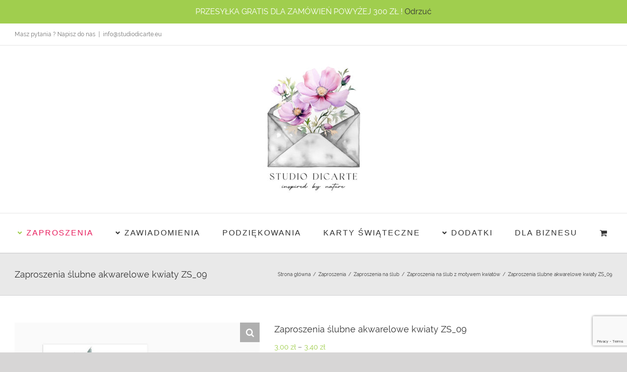

--- FILE ---
content_type: text/html; charset=UTF-8
request_url: https://studiodicarte.eu/product/zaproszenia-slubne-z-motywem-kwiatow-malowanych-akwarelami-zs_09/
body_size: 242694
content:
<!DOCTYPE html>
<html class="avada-html-layout-wide avada-html-header-position-top" lang="pl-PL" prefix="og: http://ogp.me/ns# fb: http://ogp.me/ns/fb#">
<head>
	<meta http-equiv="X-UA-Compatible" content="IE=edge" />
	<meta http-equiv="Content-Type" content="text/html; charset=utf-8"/>
	<meta name="viewport" content="width=device-width, initial-scale=1" />
	<meta name='robots' content='index, follow, max-image-preview:large, max-snippet:-1, max-video-preview:-1' />

	<!-- This site is optimized with the Yoast SEO plugin v26.6 - https://yoast.com/wordpress/plugins/seo/ -->
	<title>Zaproszenia ślubne akwarelowe kwiaty ZS_09 - Studio DICARTE</title>
	<meta name="description" content="Zaproszenia ślubne z motywem kwiatów malowanych akwarelami. Nasze personalizowane zaproszenia ślubne podkreślą indywidualny charakter uroczystości." />
	<link rel="canonical" href="https://studiodicarte.eu/product/zaproszenia-slubne-z-motywem-kwiatow-malowanych-akwarelami-zs_09/" />
	<meta property="og:locale" content="pl_PL" />
	<meta property="og:type" content="article" />
	<meta property="og:title" content="Zaproszenia ślubne akwarelowe kwiaty ZS_09 - Studio DICARTE" />
	<meta property="og:description" content="Zaproszenia ślubne z motywem kwiatów malowanych akwarelami. Nasze personalizowane zaproszenia ślubne podkreślą indywidualny charakter uroczystości." />
	<meta property="og:url" content="https://studiodicarte.eu/product/zaproszenia-slubne-z-motywem-kwiatow-malowanych-akwarelami-zs_09/" />
	<meta property="og:site_name" content="Studio DICARTE" />
	<meta property="article:publisher" content="https://www.facebook.com/studiodicarte" />
	<meta property="article:modified_time" content="2025-10-16T19:32:45+00:00" />
	<meta property="og:image" content="https://studiodicarte.eu/wp-content/uploads/2019/04/Zaproszenia-na-slub-z-motywem-niebieskich-roz-recznie-malowanych.jpg" />
	<meta property="og:image:width" content="1000" />
	<meta property="og:image:height" content="1000" />
	<meta property="og:image:type" content="image/jpeg" />
	<meta name="twitter:card" content="summary_large_image" />
	<meta name="twitter:label1" content="Szacowany czas czytania" />
	<meta name="twitter:data1" content="2 minuty" />
	<script type="application/ld+json" class="yoast-schema-graph">{"@context":"https://schema.org","@graph":[{"@type":"WebPage","@id":"https://studiodicarte.eu/product/zaproszenia-slubne-z-motywem-kwiatow-malowanych-akwarelami-zs_09/","url":"https://studiodicarte.eu/product/zaproszenia-slubne-z-motywem-kwiatow-malowanych-akwarelami-zs_09/","name":"Zaproszenia ślubne akwarelowe kwiaty ZS_09 - Studio DICARTE","isPartOf":{"@id":"https://studiodicarte.eu/#website"},"primaryImageOfPage":{"@id":"https://studiodicarte.eu/product/zaproszenia-slubne-z-motywem-kwiatow-malowanych-akwarelami-zs_09/#primaryimage"},"image":{"@id":"https://studiodicarte.eu/product/zaproszenia-slubne-z-motywem-kwiatow-malowanych-akwarelami-zs_09/#primaryimage"},"thumbnailUrl":"https://studiodicarte.eu/wp-content/uploads/2019/04/Zaproszenia-na-slub-z-motywem-niebieskich-roz-recznie-malowanych.jpg","datePublished":"2019-04-05T11:56:50+00:00","dateModified":"2025-10-16T19:32:45+00:00","description":"Zaproszenia ślubne z motywem kwiatów malowanych akwarelami. Nasze personalizowane zaproszenia ślubne podkreślą indywidualny charakter uroczystości.","breadcrumb":{"@id":"https://studiodicarte.eu/product/zaproszenia-slubne-z-motywem-kwiatow-malowanych-akwarelami-zs_09/#breadcrumb"},"inLanguage":"pl-PL","potentialAction":[{"@type":"ReadAction","target":["https://studiodicarte.eu/product/zaproszenia-slubne-z-motywem-kwiatow-malowanych-akwarelami-zs_09/"]}]},{"@type":"ImageObject","inLanguage":"pl-PL","@id":"https://studiodicarte.eu/product/zaproszenia-slubne-z-motywem-kwiatow-malowanych-akwarelami-zs_09/#primaryimage","url":"https://studiodicarte.eu/wp-content/uploads/2019/04/Zaproszenia-na-slub-z-motywem-niebieskich-roz-recznie-malowanych.jpg","contentUrl":"https://studiodicarte.eu/wp-content/uploads/2019/04/Zaproszenia-na-slub-z-motywem-niebieskich-roz-recznie-malowanych.jpg","width":1000,"height":1000},{"@type":"BreadcrumbList","@id":"https://studiodicarte.eu/product/zaproszenia-slubne-z-motywem-kwiatow-malowanych-akwarelami-zs_09/#breadcrumb","itemListElement":[{"@type":"ListItem","position":1,"name":"Strona główna","item":"https://studiodicarte.eu/"},{"@type":"ListItem","position":2,"name":"Sklep","item":"https://studiodicarte.eu/sklep/"},{"@type":"ListItem","position":3,"name":"Zaproszenia ślubne akwarelowe kwiaty ZS_09"}]},{"@type":"WebSite","@id":"https://studiodicarte.eu/#website","url":"https://studiodicarte.eu/","name":"Studio DICARTE","description":"Eleganckie zaproszenia i dodatki","potentialAction":[{"@type":"SearchAction","target":{"@type":"EntryPoint","urlTemplate":"https://studiodicarte.eu/?s={search_term_string}"},"query-input":{"@type":"PropertyValueSpecification","valueRequired":true,"valueName":"search_term_string"}}],"inLanguage":"pl-PL"}]}</script>
	<!-- / Yoast SEO plugin. -->


<link rel="alternate" type="application/rss+xml" title="Studio DICARTE &raquo; Kanał z wpisami" href="https://studiodicarte.eu/feed/" />
<link rel="alternate" type="application/rss+xml" title="Studio DICARTE &raquo; Kanał z komentarzami" href="https://studiodicarte.eu/comments/feed/" />
		
		
		
				<link rel="alternate" type="application/rss+xml" title="Studio DICARTE &raquo; Zaproszenia ślubne akwarelowe kwiaty ZS_09 Kanał z komentarzami" href="https://studiodicarte.eu/product/zaproszenia-slubne-z-motywem-kwiatow-malowanych-akwarelami-zs_09/feed/" />
<link rel="alternate" title="oEmbed (JSON)" type="application/json+oembed" href="https://studiodicarte.eu/wp-json/oembed/1.0/embed?url=https%3A%2F%2Fstudiodicarte.eu%2Fproduct%2Fzaproszenia-slubne-z-motywem-kwiatow-malowanych-akwarelami-zs_09%2F" />
<link rel="alternate" title="oEmbed (XML)" type="text/xml+oembed" href="https://studiodicarte.eu/wp-json/oembed/1.0/embed?url=https%3A%2F%2Fstudiodicarte.eu%2Fproduct%2Fzaproszenia-slubne-z-motywem-kwiatow-malowanych-akwarelami-zs_09%2F&#038;format=xml" />
					<meta name="description" content="Zaproszenia ślubne
Podana cena obejmuje:

 	przygotowanie projektu zaproszenia do akceptacji
 	zaproszenie (wydrukowane po zaakceptowaniu projektu)
 	białą kopertę

Minimalna liczba zamówienia: 20 sztuk

Dostępne formaty zaproszenia: karta dwustronna A6 | karta składana A6 cm (po rozłożeniu 14,8 x 21 cm ) | karta dwustronna 12 x 17 cm

Czas realizacji zamówienia


4 – 5 dni roboczych od akceptacji projektu i wpłaty

Proces"/>
				
		<meta property="og:locale" content="pl_PL"/>
		<meta property="og:type" content="article"/>
		<meta property="og:site_name" content="Studio DICARTE"/>
		<meta property="og:title" content="Zaproszenia ślubne akwarelowe kwiaty ZS_09 - Studio DICARTE"/>
				<meta property="og:description" content="Zaproszenia ślubne
Podana cena obejmuje:

 	przygotowanie projektu zaproszenia do akceptacji
 	zaproszenie (wydrukowane po zaakceptowaniu projektu)
 	białą kopertę

Minimalna liczba zamówienia: 20 sztuk

Dostępne formaty zaproszenia: karta dwustronna A6 | karta składana A6 cm (po rozłożeniu 14,8 x 21 cm ) | karta dwustronna 12 x 17 cm

Czas realizacji zamówienia


4 – 5 dni roboczych od akceptacji projektu i wpłaty

Proces"/>
				<meta property="og:url" content="https://studiodicarte.eu/product/zaproszenia-slubne-z-motywem-kwiatow-malowanych-akwarelami-zs_09/"/>
													<meta property="article:modified_time" content="2025-10-16T19:32:45+01:00"/>
											<meta property="og:image" content="https://studiodicarte.eu/wp-content/uploads/2019/04/Zaproszenia-na-slub-z-motywem-niebieskich-roz-recznie-malowanych.jpg"/>
		<meta property="og:image:width" content="1000"/>
		<meta property="og:image:height" content="1000"/>
		<meta property="og:image:type" content="image/jpeg"/>
				<style id='wp-img-auto-sizes-contain-inline-css' type='text/css'>
img:is([sizes=auto i],[sizes^="auto," i]){contain-intrinsic-size:3000px 1500px}
/*# sourceURL=wp-img-auto-sizes-contain-inline-css */
</style>
<style id='wp-emoji-styles-inline-css' type='text/css'>

	img.wp-smiley, img.emoji {
		display: inline !important;
		border: none !important;
		box-shadow: none !important;
		height: 1em !important;
		width: 1em !important;
		margin: 0 0.07em !important;
		vertical-align: -0.1em !important;
		background: none !important;
		padding: 0 !important;
	}
/*# sourceURL=wp-emoji-styles-inline-css */
</style>
<link rel='stylesheet' id='photoswipe-css' href='https://studiodicarte.eu/wp-content/plugins/woocommerce/assets/css/photoswipe/photoswipe.min.css?ver=10.4.3' type='text/css' media='all' />
<link rel='stylesheet' id='photoswipe-default-skin-css' href='https://studiodicarte.eu/wp-content/plugins/woocommerce/assets/css/photoswipe/default-skin/default-skin.min.css?ver=10.4.3' type='text/css' media='all' />
<style id='woocommerce-inline-inline-css' type='text/css'>
.woocommerce form .form-row .required { visibility: visible; }
/*# sourceURL=woocommerce-inline-inline-css */
</style>
<link rel='stylesheet' id='brands-styles-css' href='https://studiodicarte.eu/wp-content/plugins/woocommerce/assets/css/brands.css?ver=10.4.3' type='text/css' media='all' />
<link rel='stylesheet' id='WCPAY_EXPRESS_CHECKOUT_ECE-css' href='https://studiodicarte.eu/wp-content/plugins/woocommerce-payments/dist/express-checkout.css?ver=10.3.0' type='text/css' media='all' />
<link rel='stylesheet' id='fusion-dynamic-css-css' href='https://studiodicarte.eu/wp-content/uploads/fusion-styles/e63dd21b19bb67299cc2c7e546580e30.min.css?ver=3.14' type='text/css' media='all' />
<script type="text/javascript" src="https://studiodicarte.eu/wp-includes/js/jquery/jquery.min.js?ver=3.7.1" id="jquery-core-js"></script>
<script type="text/javascript" src="https://studiodicarte.eu/wp-includes/js/jquery/jquery-migrate.min.js?ver=3.4.1" id="jquery-migrate-js"></script>
<script type="text/javascript" src="https://studiodicarte.eu/wp-content/plugins/woocommerce/assets/js/jquery-blockui/jquery.blockUI.min.js?ver=2.7.0-wc.10.4.3" id="wc-jquery-blockui-js" defer="defer" data-wp-strategy="defer"></script>
<script type="text/javascript" id="wc-add-to-cart-js-extra">
/* <![CDATA[ */
var wc_add_to_cart_params = {"ajax_url":"/wp-admin/admin-ajax.php","wc_ajax_url":"/?wc-ajax=%%endpoint%%","i18n_view_cart":"Zobacz koszyk","cart_url":"https://studiodicarte.eu/koszyk/","is_cart":"","cart_redirect_after_add":"yes"};
//# sourceURL=wc-add-to-cart-js-extra
/* ]]> */
</script>
<script type="text/javascript" src="https://studiodicarte.eu/wp-content/plugins/woocommerce/assets/js/frontend/add-to-cart.min.js?ver=10.4.3" id="wc-add-to-cart-js" defer="defer" data-wp-strategy="defer"></script>
<script type="text/javascript" src="https://studiodicarte.eu/wp-content/plugins/woocommerce/assets/js/zoom/jquery.zoom.min.js?ver=1.7.21-wc.10.4.3" id="wc-zoom-js" defer="defer" data-wp-strategy="defer"></script>
<script type="text/javascript" src="https://studiodicarte.eu/wp-content/plugins/woocommerce/assets/js/flexslider/jquery.flexslider.min.js?ver=2.7.2-wc.10.4.3" id="wc-flexslider-js" defer="defer" data-wp-strategy="defer"></script>
<script type="text/javascript" src="https://studiodicarte.eu/wp-content/plugins/woocommerce/assets/js/photoswipe/photoswipe.min.js?ver=4.1.1-wc.10.4.3" id="wc-photoswipe-js" defer="defer" data-wp-strategy="defer"></script>
<script type="text/javascript" src="https://studiodicarte.eu/wp-content/plugins/woocommerce/assets/js/photoswipe/photoswipe-ui-default.min.js?ver=4.1.1-wc.10.4.3" id="wc-photoswipe-ui-default-js" defer="defer" data-wp-strategy="defer"></script>
<script type="text/javascript" id="wc-single-product-js-extra">
/* <![CDATA[ */
var wc_single_product_params = {"i18n_required_rating_text":"Prosz\u0119 wybra\u0107 ocen\u0119","i18n_rating_options":["1 z 5 gwiazdek","2 z 5 gwiazdek","3 z 5 gwiazdek","4 z 5 gwiazdek","5 z 5 gwiazdek"],"i18n_product_gallery_trigger_text":"Wy\u015bwietl pe\u0142noekranow\u0105 galeri\u0119 obrazk\u00f3w","review_rating_required":"yes","flexslider":{"rtl":false,"animation":"slide","smoothHeight":true,"directionNav":true,"controlNav":"thumbnails","slideshow":false,"animationSpeed":500,"animationLoop":false,"allowOneSlide":false,"prevText":"\u003Ci class=\"awb-icon-angle-left\"\u003E\u003C/i\u003E","nextText":"\u003Ci class=\"awb-icon-angle-right\"\u003E\u003C/i\u003E"},"zoom_enabled":"1","zoom_options":[],"photoswipe_enabled":"1","photoswipe_options":{"shareEl":false,"closeOnScroll":false,"history":false,"hideAnimationDuration":0,"showAnimationDuration":0},"flexslider_enabled":"1"};
//# sourceURL=wc-single-product-js-extra
/* ]]> */
</script>
<script type="text/javascript" src="https://studiodicarte.eu/wp-content/plugins/woocommerce/assets/js/frontend/single-product.min.js?ver=10.4.3" id="wc-single-product-js" defer="defer" data-wp-strategy="defer"></script>
<script type="text/javascript" src="https://studiodicarte.eu/wp-content/plugins/woocommerce/assets/js/js-cookie/js.cookie.min.js?ver=2.1.4-wc.10.4.3" id="wc-js-cookie-js" defer="defer" data-wp-strategy="defer"></script>
<script type="text/javascript" id="woocommerce-js-extra">
/* <![CDATA[ */
var woocommerce_params = {"ajax_url":"/wp-admin/admin-ajax.php","wc_ajax_url":"/?wc-ajax=%%endpoint%%","i18n_password_show":"Poka\u017c has\u0142o","i18n_password_hide":"Ukryj has\u0142o"};
//# sourceURL=woocommerce-js-extra
/* ]]> */
</script>
<script type="text/javascript" src="https://studiodicarte.eu/wp-content/plugins/woocommerce/assets/js/frontend/woocommerce.min.js?ver=10.4.3" id="woocommerce-js" defer="defer" data-wp-strategy="defer"></script>
<script type="text/javascript" id="WCPAY_ASSETS-js-extra">
/* <![CDATA[ */
var wcpayAssets = {"url":"https://studiodicarte.eu/wp-content/plugins/woocommerce-payments/dist/"};
//# sourceURL=WCPAY_ASSETS-js-extra
/* ]]> */
</script>
<link rel="https://api.w.org/" href="https://studiodicarte.eu/wp-json/" /><link rel="alternate" title="JSON" type="application/json" href="https://studiodicarte.eu/wp-json/wp/v2/product/691" /><link rel="EditURI" type="application/rsd+xml" title="RSD" href="https://studiodicarte.eu/xmlrpc.php?rsd" />
<meta name="generator" content="WordPress 6.9" />
<meta name="generator" content="WooCommerce 10.4.3" />
<link rel='shortlink' href='https://studiodicarte.eu/?p=691' />
<style type="text/css" id="css-fb-visibility">@media screen and (max-width: 640px){.fusion-no-small-visibility{display:none !important;}body .sm-text-align-center{text-align:center !important;}body .sm-text-align-left{text-align:left !important;}body .sm-text-align-right{text-align:right !important;}body .sm-text-align-justify{text-align:justify !important;}body .sm-flex-align-center{justify-content:center !important;}body .sm-flex-align-flex-start{justify-content:flex-start !important;}body .sm-flex-align-flex-end{justify-content:flex-end !important;}body .sm-mx-auto{margin-left:auto !important;margin-right:auto !important;}body .sm-ml-auto{margin-left:auto !important;}body .sm-mr-auto{margin-right:auto !important;}body .fusion-absolute-position-small{position:absolute;top:auto;width:100%;}.awb-sticky.awb-sticky-small{ position: sticky; top: var(--awb-sticky-offset,0); }}@media screen and (min-width: 641px) and (max-width: 1400px){.fusion-no-medium-visibility{display:none !important;}body .md-text-align-center{text-align:center !important;}body .md-text-align-left{text-align:left !important;}body .md-text-align-right{text-align:right !important;}body .md-text-align-justify{text-align:justify !important;}body .md-flex-align-center{justify-content:center !important;}body .md-flex-align-flex-start{justify-content:flex-start !important;}body .md-flex-align-flex-end{justify-content:flex-end !important;}body .md-mx-auto{margin-left:auto !important;margin-right:auto !important;}body .md-ml-auto{margin-left:auto !important;}body .md-mr-auto{margin-right:auto !important;}body .fusion-absolute-position-medium{position:absolute;top:auto;width:100%;}.awb-sticky.awb-sticky-medium{ position: sticky; top: var(--awb-sticky-offset,0); }}@media screen and (min-width: 1401px){.fusion-no-large-visibility{display:none !important;}body .lg-text-align-center{text-align:center !important;}body .lg-text-align-left{text-align:left !important;}body .lg-text-align-right{text-align:right !important;}body .lg-text-align-justify{text-align:justify !important;}body .lg-flex-align-center{justify-content:center !important;}body .lg-flex-align-flex-start{justify-content:flex-start !important;}body .lg-flex-align-flex-end{justify-content:flex-end !important;}body .lg-mx-auto{margin-left:auto !important;margin-right:auto !important;}body .lg-ml-auto{margin-left:auto !important;}body .lg-mr-auto{margin-right:auto !important;}body .fusion-absolute-position-large{position:absolute;top:auto;width:100%;}.awb-sticky.awb-sticky-large{ position: sticky; top: var(--awb-sticky-offset,0); }}</style>	<noscript><style>.woocommerce-product-gallery{ opacity: 1 !important; }</style></noscript>
	<style type="text/css">.recentcomments a{display:inline !important;padding:0 !important;margin:0 !important;}</style><link rel="icon" href="https://studiodicarte.eu/wp-content/uploads/2024/10/cropped-logo-studiodicarte_m-32x32.jpg" sizes="32x32" />
<link rel="icon" href="https://studiodicarte.eu/wp-content/uploads/2024/10/cropped-logo-studiodicarte_m-192x192.jpg" sizes="192x192" />
<link rel="apple-touch-icon" href="https://studiodicarte.eu/wp-content/uploads/2024/10/cropped-logo-studiodicarte_m-180x180.jpg" />
<meta name="msapplication-TileImage" content="https://studiodicarte.eu/wp-content/uploads/2024/10/cropped-logo-studiodicarte_m-270x270.jpg" />
		<script type="text/javascript">
			var doc = document.documentElement;
			doc.setAttribute( 'data-useragent', navigator.userAgent );
		</script>
		
	<link rel='stylesheet' id='wc-blocks-style-css' href='https://studiodicarte.eu/wp-content/plugins/woocommerce/assets/client/blocks/wc-blocks.css?ver=wc-10.4.3' type='text/css' media='all' />
<style id='global-styles-inline-css' type='text/css'>
:root{--wp--preset--aspect-ratio--square: 1;--wp--preset--aspect-ratio--4-3: 4/3;--wp--preset--aspect-ratio--3-4: 3/4;--wp--preset--aspect-ratio--3-2: 3/2;--wp--preset--aspect-ratio--2-3: 2/3;--wp--preset--aspect-ratio--16-9: 16/9;--wp--preset--aspect-ratio--9-16: 9/16;--wp--preset--color--black: #000000;--wp--preset--color--cyan-bluish-gray: #abb8c3;--wp--preset--color--white: #ffffff;--wp--preset--color--pale-pink: #f78da7;--wp--preset--color--vivid-red: #cf2e2e;--wp--preset--color--luminous-vivid-orange: #ff6900;--wp--preset--color--luminous-vivid-amber: #fcb900;--wp--preset--color--light-green-cyan: #7bdcb5;--wp--preset--color--vivid-green-cyan: #00d084;--wp--preset--color--pale-cyan-blue: #8ed1fc;--wp--preset--color--vivid-cyan-blue: #0693e3;--wp--preset--color--vivid-purple: #9b51e0;--wp--preset--color--awb-color-1: rgba(255,255,255,1);--wp--preset--color--awb-color-2: rgba(246,246,246,1);--wp--preset--color--awb-color-3: rgba(235,234,234,1);--wp--preset--color--awb-color-4: rgba(224,222,222,1);--wp--preset--color--awb-color-5: rgba(190,189,189,1);--wp--preset--color--awb-color-6: rgba(160,206,78,1);--wp--preset--color--awb-color-7: rgba(116,116,116,1);--wp--preset--color--awb-color-8: rgba(51,51,51,1);--wp--preset--color--awb-color-custom-10: rgba(235,234,234,0.8);--wp--preset--color--awb-color-custom-11: rgba(232,232,232,1);--wp--preset--color--awb-color-custom-12: rgba(221,221,221,1);--wp--preset--color--awb-color-custom-13: rgba(0,0,0,1);--wp--preset--color--awb-color-custom-14: rgba(76,76,76,1);--wp--preset--color--awb-color-custom-15: rgba(229,229,229,1);--wp--preset--color--awb-color-custom-16: rgba(249,249,249,1);--wp--preset--color--awb-color-custom-17: rgba(233,233,233,1);--wp--preset--gradient--vivid-cyan-blue-to-vivid-purple: linear-gradient(135deg,rgb(6,147,227) 0%,rgb(155,81,224) 100%);--wp--preset--gradient--light-green-cyan-to-vivid-green-cyan: linear-gradient(135deg,rgb(122,220,180) 0%,rgb(0,208,130) 100%);--wp--preset--gradient--luminous-vivid-amber-to-luminous-vivid-orange: linear-gradient(135deg,rgb(252,185,0) 0%,rgb(255,105,0) 100%);--wp--preset--gradient--luminous-vivid-orange-to-vivid-red: linear-gradient(135deg,rgb(255,105,0) 0%,rgb(207,46,46) 100%);--wp--preset--gradient--very-light-gray-to-cyan-bluish-gray: linear-gradient(135deg,rgb(238,238,238) 0%,rgb(169,184,195) 100%);--wp--preset--gradient--cool-to-warm-spectrum: linear-gradient(135deg,rgb(74,234,220) 0%,rgb(151,120,209) 20%,rgb(207,42,186) 40%,rgb(238,44,130) 60%,rgb(251,105,98) 80%,rgb(254,248,76) 100%);--wp--preset--gradient--blush-light-purple: linear-gradient(135deg,rgb(255,206,236) 0%,rgb(152,150,240) 100%);--wp--preset--gradient--blush-bordeaux: linear-gradient(135deg,rgb(254,205,165) 0%,rgb(254,45,45) 50%,rgb(107,0,62) 100%);--wp--preset--gradient--luminous-dusk: linear-gradient(135deg,rgb(255,203,112) 0%,rgb(199,81,192) 50%,rgb(65,88,208) 100%);--wp--preset--gradient--pale-ocean: linear-gradient(135deg,rgb(255,245,203) 0%,rgb(182,227,212) 50%,rgb(51,167,181) 100%);--wp--preset--gradient--electric-grass: linear-gradient(135deg,rgb(202,248,128) 0%,rgb(113,206,126) 100%);--wp--preset--gradient--midnight: linear-gradient(135deg,rgb(2,3,129) 0%,rgb(40,116,252) 100%);--wp--preset--font-size--small: 11.25px;--wp--preset--font-size--medium: 20px;--wp--preset--font-size--large: 22.5px;--wp--preset--font-size--x-large: 42px;--wp--preset--font-size--normal: 15px;--wp--preset--font-size--xlarge: 30px;--wp--preset--font-size--huge: 45px;--wp--preset--spacing--20: 0.44rem;--wp--preset--spacing--30: 0.67rem;--wp--preset--spacing--40: 1rem;--wp--preset--spacing--50: 1.5rem;--wp--preset--spacing--60: 2.25rem;--wp--preset--spacing--70: 3.38rem;--wp--preset--spacing--80: 5.06rem;--wp--preset--shadow--natural: 6px 6px 9px rgba(0, 0, 0, 0.2);--wp--preset--shadow--deep: 12px 12px 50px rgba(0, 0, 0, 0.4);--wp--preset--shadow--sharp: 6px 6px 0px rgba(0, 0, 0, 0.2);--wp--preset--shadow--outlined: 6px 6px 0px -3px rgb(255, 255, 255), 6px 6px rgb(0, 0, 0);--wp--preset--shadow--crisp: 6px 6px 0px rgb(0, 0, 0);}:where(.is-layout-flex){gap: 0.5em;}:where(.is-layout-grid){gap: 0.5em;}body .is-layout-flex{display: flex;}.is-layout-flex{flex-wrap: wrap;align-items: center;}.is-layout-flex > :is(*, div){margin: 0;}body .is-layout-grid{display: grid;}.is-layout-grid > :is(*, div){margin: 0;}:where(.wp-block-columns.is-layout-flex){gap: 2em;}:where(.wp-block-columns.is-layout-grid){gap: 2em;}:where(.wp-block-post-template.is-layout-flex){gap: 1.25em;}:where(.wp-block-post-template.is-layout-grid){gap: 1.25em;}.has-black-color{color: var(--wp--preset--color--black) !important;}.has-cyan-bluish-gray-color{color: var(--wp--preset--color--cyan-bluish-gray) !important;}.has-white-color{color: var(--wp--preset--color--white) !important;}.has-pale-pink-color{color: var(--wp--preset--color--pale-pink) !important;}.has-vivid-red-color{color: var(--wp--preset--color--vivid-red) !important;}.has-luminous-vivid-orange-color{color: var(--wp--preset--color--luminous-vivid-orange) !important;}.has-luminous-vivid-amber-color{color: var(--wp--preset--color--luminous-vivid-amber) !important;}.has-light-green-cyan-color{color: var(--wp--preset--color--light-green-cyan) !important;}.has-vivid-green-cyan-color{color: var(--wp--preset--color--vivid-green-cyan) !important;}.has-pale-cyan-blue-color{color: var(--wp--preset--color--pale-cyan-blue) !important;}.has-vivid-cyan-blue-color{color: var(--wp--preset--color--vivid-cyan-blue) !important;}.has-vivid-purple-color{color: var(--wp--preset--color--vivid-purple) !important;}.has-black-background-color{background-color: var(--wp--preset--color--black) !important;}.has-cyan-bluish-gray-background-color{background-color: var(--wp--preset--color--cyan-bluish-gray) !important;}.has-white-background-color{background-color: var(--wp--preset--color--white) !important;}.has-pale-pink-background-color{background-color: var(--wp--preset--color--pale-pink) !important;}.has-vivid-red-background-color{background-color: var(--wp--preset--color--vivid-red) !important;}.has-luminous-vivid-orange-background-color{background-color: var(--wp--preset--color--luminous-vivid-orange) !important;}.has-luminous-vivid-amber-background-color{background-color: var(--wp--preset--color--luminous-vivid-amber) !important;}.has-light-green-cyan-background-color{background-color: var(--wp--preset--color--light-green-cyan) !important;}.has-vivid-green-cyan-background-color{background-color: var(--wp--preset--color--vivid-green-cyan) !important;}.has-pale-cyan-blue-background-color{background-color: var(--wp--preset--color--pale-cyan-blue) !important;}.has-vivid-cyan-blue-background-color{background-color: var(--wp--preset--color--vivid-cyan-blue) !important;}.has-vivid-purple-background-color{background-color: var(--wp--preset--color--vivid-purple) !important;}.has-black-border-color{border-color: var(--wp--preset--color--black) !important;}.has-cyan-bluish-gray-border-color{border-color: var(--wp--preset--color--cyan-bluish-gray) !important;}.has-white-border-color{border-color: var(--wp--preset--color--white) !important;}.has-pale-pink-border-color{border-color: var(--wp--preset--color--pale-pink) !important;}.has-vivid-red-border-color{border-color: var(--wp--preset--color--vivid-red) !important;}.has-luminous-vivid-orange-border-color{border-color: var(--wp--preset--color--luminous-vivid-orange) !important;}.has-luminous-vivid-amber-border-color{border-color: var(--wp--preset--color--luminous-vivid-amber) !important;}.has-light-green-cyan-border-color{border-color: var(--wp--preset--color--light-green-cyan) !important;}.has-vivid-green-cyan-border-color{border-color: var(--wp--preset--color--vivid-green-cyan) !important;}.has-pale-cyan-blue-border-color{border-color: var(--wp--preset--color--pale-cyan-blue) !important;}.has-vivid-cyan-blue-border-color{border-color: var(--wp--preset--color--vivid-cyan-blue) !important;}.has-vivid-purple-border-color{border-color: var(--wp--preset--color--vivid-purple) !important;}.has-vivid-cyan-blue-to-vivid-purple-gradient-background{background: var(--wp--preset--gradient--vivid-cyan-blue-to-vivid-purple) !important;}.has-light-green-cyan-to-vivid-green-cyan-gradient-background{background: var(--wp--preset--gradient--light-green-cyan-to-vivid-green-cyan) !important;}.has-luminous-vivid-amber-to-luminous-vivid-orange-gradient-background{background: var(--wp--preset--gradient--luminous-vivid-amber-to-luminous-vivid-orange) !important;}.has-luminous-vivid-orange-to-vivid-red-gradient-background{background: var(--wp--preset--gradient--luminous-vivid-orange-to-vivid-red) !important;}.has-very-light-gray-to-cyan-bluish-gray-gradient-background{background: var(--wp--preset--gradient--very-light-gray-to-cyan-bluish-gray) !important;}.has-cool-to-warm-spectrum-gradient-background{background: var(--wp--preset--gradient--cool-to-warm-spectrum) !important;}.has-blush-light-purple-gradient-background{background: var(--wp--preset--gradient--blush-light-purple) !important;}.has-blush-bordeaux-gradient-background{background: var(--wp--preset--gradient--blush-bordeaux) !important;}.has-luminous-dusk-gradient-background{background: var(--wp--preset--gradient--luminous-dusk) !important;}.has-pale-ocean-gradient-background{background: var(--wp--preset--gradient--pale-ocean) !important;}.has-electric-grass-gradient-background{background: var(--wp--preset--gradient--electric-grass) !important;}.has-midnight-gradient-background{background: var(--wp--preset--gradient--midnight) !important;}.has-small-font-size{font-size: var(--wp--preset--font-size--small) !important;}.has-medium-font-size{font-size: var(--wp--preset--font-size--medium) !important;}.has-large-font-size{font-size: var(--wp--preset--font-size--large) !important;}.has-x-large-font-size{font-size: var(--wp--preset--font-size--x-large) !important;}
/*# sourceURL=global-styles-inline-css */
</style>
<link rel='stylesheet' id='wc-blocks-checkout-style-css' href='https://studiodicarte.eu/wp-content/plugins/woocommerce-payments/dist/blocks-checkout.css?ver=10.3.0' type='text/css' media='all' />
<link rel='stylesheet' id='prefix-font-awesome-css' href='//netdna.bootstrapcdn.com/font-awesome/4.0.3/css/font-awesome.min.css?ver=6.9' type='text/css' media='all' />
<link rel='stylesheet' id='jqueryui-css' href='//cdnjs.cloudflare.com/ajax/libs/jqueryui/1.12.1/jquery-ui.css?ver=6.9' type='text/css' media='all' />
<link rel='stylesheet' id='ppom-main-css' href='https://studiodicarte.eu/wp-content/plugins/woocommerce-product-addon/css/ppom-style.css?ver=6.9' type='text/css' media='all' />
<link rel='stylesheet' id='ppom-sm-popup-css' href='https://studiodicarte.eu/wp-content/plugins/woocommerce-product-addon/css/ppom-simple-popup.css?ver=6.9' type='text/css' media='all' />
<link rel='stylesheet' id='ppom-bootstrap-css' href='https://studiodicarte.eu/wp-content/plugins/woocommerce-product-addon/css/bootstrap/bootstrap.css?ver=6.9' type='text/css' media='all' />
<link rel='stylesheet' id='ppom-bootstrap-modal-css' href='https://studiodicarte.eu/wp-content/plugins/woocommerce-product-addon/css/bootstrap/bootstrap.modal.css?ver=6.9' type='text/css' media='all' />
<style id='wp-block-library-inline-css' type='text/css'>
:root{--wp-block-synced-color:#7a00df;--wp-block-synced-color--rgb:122,0,223;--wp-bound-block-color:var(--wp-block-synced-color);--wp-editor-canvas-background:#ddd;--wp-admin-theme-color:#007cba;--wp-admin-theme-color--rgb:0,124,186;--wp-admin-theme-color-darker-10:#006ba1;--wp-admin-theme-color-darker-10--rgb:0,107,160.5;--wp-admin-theme-color-darker-20:#005a87;--wp-admin-theme-color-darker-20--rgb:0,90,135;--wp-admin-border-width-focus:2px}@media (min-resolution:192dpi){:root{--wp-admin-border-width-focus:1.5px}}.wp-element-button{cursor:pointer}:root .has-very-light-gray-background-color{background-color:#eee}:root .has-very-dark-gray-background-color{background-color:#313131}:root .has-very-light-gray-color{color:#eee}:root .has-very-dark-gray-color{color:#313131}:root .has-vivid-green-cyan-to-vivid-cyan-blue-gradient-background{background:linear-gradient(135deg,#00d084,#0693e3)}:root .has-purple-crush-gradient-background{background:linear-gradient(135deg,#34e2e4,#4721fb 50%,#ab1dfe)}:root .has-hazy-dawn-gradient-background{background:linear-gradient(135deg,#faaca8,#dad0ec)}:root .has-subdued-olive-gradient-background{background:linear-gradient(135deg,#fafae1,#67a671)}:root .has-atomic-cream-gradient-background{background:linear-gradient(135deg,#fdd79a,#004a59)}:root .has-nightshade-gradient-background{background:linear-gradient(135deg,#330968,#31cdcf)}:root .has-midnight-gradient-background{background:linear-gradient(135deg,#020381,#2874fc)}:root{--wp--preset--font-size--normal:16px;--wp--preset--font-size--huge:42px}.has-regular-font-size{font-size:1em}.has-larger-font-size{font-size:2.625em}.has-normal-font-size{font-size:var(--wp--preset--font-size--normal)}.has-huge-font-size{font-size:var(--wp--preset--font-size--huge)}.has-text-align-center{text-align:center}.has-text-align-left{text-align:left}.has-text-align-right{text-align:right}.has-fit-text{white-space:nowrap!important}#end-resizable-editor-section{display:none}.aligncenter{clear:both}.items-justified-left{justify-content:flex-start}.items-justified-center{justify-content:center}.items-justified-right{justify-content:flex-end}.items-justified-space-between{justify-content:space-between}.screen-reader-text{border:0;clip-path:inset(50%);height:1px;margin:-1px;overflow:hidden;padding:0;position:absolute;width:1px;word-wrap:normal!important}.screen-reader-text:focus{background-color:#ddd;clip-path:none;color:#444;display:block;font-size:1em;height:auto;left:5px;line-height:normal;padding:15px 23px 14px;text-decoration:none;top:5px;width:auto;z-index:100000}html :where(.has-border-color){border-style:solid}html :where([style*=border-top-color]){border-top-style:solid}html :where([style*=border-right-color]){border-right-style:solid}html :where([style*=border-bottom-color]){border-bottom-style:solid}html :where([style*=border-left-color]){border-left-style:solid}html :where([style*=border-width]){border-style:solid}html :where([style*=border-top-width]){border-top-style:solid}html :where([style*=border-right-width]){border-right-style:solid}html :where([style*=border-bottom-width]){border-bottom-style:solid}html :where([style*=border-left-width]){border-left-style:solid}html :where(img[class*=wp-image-]){height:auto;max-width:100%}:where(figure){margin:0 0 1em}html :where(.is-position-sticky){--wp-admin--admin-bar--position-offset:var(--wp-admin--admin-bar--height,0px)}@media screen and (max-width:600px){html :where(.is-position-sticky){--wp-admin--admin-bar--position-offset:0px}}
/*wp_block_styles_on_demand_placeholder:696eb51d24ab1*/
/*# sourceURL=wp-block-library-inline-css */
</style>
<style id='wp-block-library-theme-inline-css' type='text/css'>
.wp-block-audio :where(figcaption){color:#555;font-size:13px;text-align:center}.is-dark-theme .wp-block-audio :where(figcaption){color:#ffffffa6}.wp-block-audio{margin:0 0 1em}.wp-block-code{border:1px solid #ccc;border-radius:4px;font-family:Menlo,Consolas,monaco,monospace;padding:.8em 1em}.wp-block-embed :where(figcaption){color:#555;font-size:13px;text-align:center}.is-dark-theme .wp-block-embed :where(figcaption){color:#ffffffa6}.wp-block-embed{margin:0 0 1em}.blocks-gallery-caption{color:#555;font-size:13px;text-align:center}.is-dark-theme .blocks-gallery-caption{color:#ffffffa6}:root :where(.wp-block-image figcaption){color:#555;font-size:13px;text-align:center}.is-dark-theme :root :where(.wp-block-image figcaption){color:#ffffffa6}.wp-block-image{margin:0 0 1em}.wp-block-pullquote{border-bottom:4px solid;border-top:4px solid;color:currentColor;margin-bottom:1.75em}.wp-block-pullquote :where(cite),.wp-block-pullquote :where(footer),.wp-block-pullquote__citation{color:currentColor;font-size:.8125em;font-style:normal;text-transform:uppercase}.wp-block-quote{border-left:.25em solid;margin:0 0 1.75em;padding-left:1em}.wp-block-quote cite,.wp-block-quote footer{color:currentColor;font-size:.8125em;font-style:normal;position:relative}.wp-block-quote:where(.has-text-align-right){border-left:none;border-right:.25em solid;padding-left:0;padding-right:1em}.wp-block-quote:where(.has-text-align-center){border:none;padding-left:0}.wp-block-quote.is-large,.wp-block-quote.is-style-large,.wp-block-quote:where(.is-style-plain){border:none}.wp-block-search .wp-block-search__label{font-weight:700}.wp-block-search__button{border:1px solid #ccc;padding:.375em .625em}:where(.wp-block-group.has-background){padding:1.25em 2.375em}.wp-block-separator.has-css-opacity{opacity:.4}.wp-block-separator{border:none;border-bottom:2px solid;margin-left:auto;margin-right:auto}.wp-block-separator.has-alpha-channel-opacity{opacity:1}.wp-block-separator:not(.is-style-wide):not(.is-style-dots){width:100px}.wp-block-separator.has-background:not(.is-style-dots){border-bottom:none;height:1px}.wp-block-separator.has-background:not(.is-style-wide):not(.is-style-dots){height:2px}.wp-block-table{margin:0 0 1em}.wp-block-table td,.wp-block-table th{word-break:normal}.wp-block-table :where(figcaption){color:#555;font-size:13px;text-align:center}.is-dark-theme .wp-block-table :where(figcaption){color:#ffffffa6}.wp-block-video :where(figcaption){color:#555;font-size:13px;text-align:center}.is-dark-theme .wp-block-video :where(figcaption){color:#ffffffa6}.wp-block-video{margin:0 0 1em}:root :where(.wp-block-template-part.has-background){margin-bottom:0;margin-top:0;padding:1.25em 2.375em}
/*# sourceURL=/wp-includes/css/dist/block-library/theme.min.css */
</style>
<style id='classic-theme-styles-inline-css' type='text/css'>
/*! This file is auto-generated */
.wp-block-button__link{color:#fff;background-color:#32373c;border-radius:9999px;box-shadow:none;text-decoration:none;padding:calc(.667em + 2px) calc(1.333em + 2px);font-size:1.125em}.wp-block-file__button{background:#32373c;color:#fff;text-decoration:none}
/*# sourceURL=/wp-includes/css/classic-themes.min.css */
</style>
</head>

<body class="wp-singular product-template-default single single-product postid-691 wp-theme-Avada wp-child-theme-Avada-Child-Theme theme-Avada woocommerce woocommerce-page woocommerce-demo-store woocommerce-no-js fusion-image-hovers fusion-pagination-sizing fusion-button_type-flat fusion-button_span-no fusion-button_gradient-linear avada-image-rollover-circle-yes avada-image-rollover-yes avada-image-rollover-direction-left fusion-body ltr fusion-sticky-header no-tablet-sticky-header no-mobile-sticky-header no-mobile-slidingbar no-mobile-totop avada-has-rev-slider-styles fusion-disable-outline fusion-sub-menu-fade mobile-logo-pos-center layout-wide-mode avada-has-boxed-modal-shadow-none layout-scroll-offset-full avada-has-zero-margin-offset-top fusion-top-header menu-text-align-center fusion-woo-product-design-classic fusion-woo-shop-page-columns-4 fusion-woo-related-columns-3 fusion-woo-archive-page-columns-3 fusion-woocommerce-equal-heights woo-sale-badge-circle woo-outofstock-badge-top_bar mobile-menu-design-modern fusion-show-pagination-text fusion-header-layout-v5 avada-responsive avada-footer-fx-none avada-menu-highlight-style-bar fusion-search-form-classic fusion-main-menu-search-overlay fusion-avatar-square avada-dropdown-styles avada-blog-layout-large avada-blog-archive-layout-large avada-header-shadow-no avada-menu-icon-position-left avada-has-megamenu-shadow avada-has-mainmenu-dropdown-divider avada-has-mobile-menu-search avada-has-breadcrumb-mobile-hidden avada-has-titlebar-bar_and_content avada-has-pagination-padding avada-flyout-menu-direction-fade avada-ec-views-v1" data-awb-post-id="691">
	<p role="complementary" aria-label="Napis w sklepie" class="woocommerce-store-notice demo_store" data-notice-id="92fdb83015593fdae992427ef8ed902c" style="display:none;">PRZESYŁKA GRATIS DLA ZAMÓWIEŃ POWYŻEJ 300 ZŁ ! <a role="button" href="#" class="woocommerce-store-notice__dismiss-link">Odrzuć</a></p>	<a class="skip-link screen-reader-text" href="#content">Przejdź do zawartości</a>

	<div id="boxed-wrapper">
		
		<div id="wrapper" class="fusion-wrapper">
			<div id="home" style="position:relative;top:-1px;"></div>
							
					
			<header class="fusion-header-wrapper">
				<div class="fusion-header-v5 fusion-logo-alignment fusion-logo-center fusion-sticky-menu-1 fusion-sticky-logo- fusion-mobile-logo- fusion-sticky-menu-only fusion-header-menu-align-center fusion-mobile-menu-design-modern">
					
<div class="fusion-secondary-header">
	<div class="fusion-row">
					<div class="fusion-alignleft">
				<div class="fusion-contact-info"><span class="fusion-contact-info-phone-number">Masz pytania ? Napisz do nas</span><span class="fusion-header-separator">|</span><span class="fusion-contact-info-email-address"><a href="mailto:in&#102;&#111;&#64;&#115;t&#117;diodi&#99;&#97;r&#116;e&#46;&#101;&#117;">in&#102;&#111;&#64;&#115;t&#117;diodi&#99;&#97;r&#116;e&#46;&#101;&#117;</a></span></div>			</div>
					</div>
</div>
<div class="fusion-header-sticky-height"></div>
<div class="fusion-sticky-header-wrapper"> <!-- start fusion sticky header wrapper -->
	<div class="fusion-header">
		<div class="fusion-row">
							<div class="fusion-logo" data-margin-top="21px" data-margin-bottom="21px" data-margin-left="0px" data-margin-right="0px">
			<a class="fusion-logo-link"  href="https://studiodicarte.eu/" >

						<!-- standard logo -->
			<img src="https://studiodicarte.eu/wp-content/uploads/2024/10/logo-studiodicarte_m-300x300.jpg" srcset="https://studiodicarte.eu/wp-content/uploads/2024/10/logo-studiodicarte_m-300x300.jpg 1x" width="550" height="550" alt="Studio DICARTE Logo" data-retina_logo_url="" class="fusion-standard-logo" />

			
					</a>
		</div>
								<div class="fusion-mobile-menu-icons">
							<a href="#" class="fusion-icon awb-icon-bars" aria-label="Toggle mobile menu" aria-expanded="false"></a>
		
					<a href="#" class="fusion-icon awb-icon-search" aria-label="Toggle mobile search"></a>
		
		
					<a href="https://studiodicarte.eu/koszyk/" class="fusion-icon awb-icon-shopping-cart"  aria-label="Toggle mobile cart"></a>
			</div>
			
					</div>
	</div>
	<div class="fusion-secondary-main-menu">
		<div class="fusion-row">
			<nav class="fusion-main-menu" aria-label="Main Menu"><div class="fusion-overlay-search">		<form role="search" class="searchform fusion-search-form  fusion-search-form-classic" method="get" action="https://studiodicarte.eu/">
			<div class="fusion-search-form-content">

				
				<div class="fusion-search-field search-field">
					<label><span class="screen-reader-text">Szukaj</span>
													<input type="search" value="" name="s" class="s" placeholder="Szukaj..." required aria-required="true" aria-label="Szukaj..."/>
											</label>
				</div>
				<div class="fusion-search-button search-button">
					<input type="submit" class="fusion-search-submit searchsubmit" aria-label="Szukaj" value="&#xf002;" />
									</div>

				
			</div>


			
		</form>
		<div class="fusion-search-spacer"></div><a href="#" role="button" aria-label="Close Search" class="fusion-close-search"></a></div><ul id="menu-sklep" class="fusion-menu"><li  id="menu-item-244"  class="menu-item menu-item-type-taxonomy menu-item-object-product_cat current-product-ancestor current-menu-parent current-product-parent menu-item-has-children menu-item-244 fusion-dropdown-menu"  data-item-id="244"><a  href="https://studiodicarte.eu/product-category/zaproszenia/" class="fusion-flex-link fusion-bar-highlight"><span class="fusion-megamenu-icon"><i class="glyphicon fa-angle-down fas" aria-hidden="true"></i></span><span class="menu-text">ZAPROSZENIA</span></a><ul class="sub-menu"><li  id="menu-item-252"  class="menu-item menu-item-type-taxonomy menu-item-object-product_cat current-product-ancestor current-menu-parent current-product-parent menu-item-252 fusion-dropdown-submenu" ><a  href="https://studiodicarte.eu/product-category/zaproszenia/zaproszenia-na-slub/" class="fusion-bar-highlight"><span>ŚLUB</span></a></li><li  id="menu-item-240"  class="menu-item menu-item-type-taxonomy menu-item-object-product_cat menu-item-240 fusion-dropdown-submenu" ><a  href="https://studiodicarte.eu/product-category/zaproszenia/zaproszenia-na-chrzest/" class="fusion-bar-highlight"><span>CHRZEST</span></a></li><li  id="menu-item-251"  class="menu-item menu-item-type-taxonomy menu-item-object-product_cat menu-item-251 fusion-dropdown-submenu" ><a  href="https://studiodicarte.eu/product-category/zaproszenia/zaproszenia-na-komunie/" class="fusion-bar-highlight"><span>KOMUNIA</span></a></li><li  id="menu-item-254"  class="menu-item menu-item-type-taxonomy menu-item-object-product_cat menu-item-254 fusion-dropdown-submenu" ><a  href="https://studiodicarte.eu/product-category/zaproszenia/urodziny/" class="fusion-bar-highlight"><span>URODZINY</span></a></li><li  id="menu-item-250"  class="menu-item menu-item-type-taxonomy menu-item-object-product_cat menu-item-250 fusion-dropdown-submenu" ><a  href="https://studiodicarte.eu/product-category/zaproszenia/jubileusz/" class="fusion-bar-highlight"><span>JUBILEUSZ</span></a></li><li  id="menu-item-253"  class="menu-item menu-item-type-taxonomy menu-item-object-product_cat menu-item-253 fusion-dropdown-submenu" ><a  href="https://studiodicarte.eu/product-category/zaproszenia/studniowka/" class="fusion-bar-highlight"><span>STUDNIÓWKA</span></a></li><li  id="menu-item-4004"  class="menu-item menu-item-type-taxonomy menu-item-object-category menu-item-4004 fusion-dropdown-submenu" ><a  title="zaproszenia" href="https://studiodicarte.eu/category/komers/" class="fusion-bar-highlight"><span>KOMERS</span></a></li></ul></li><li  id="menu-item-248"  class="menu-item menu-item-type-taxonomy menu-item-object-product_cat menu-item-has-children menu-item-248 fusion-dropdown-menu"  data-item-id="248"><a  href="https://studiodicarte.eu/product-category/zawiadomienia/" class="fusion-flex-link fusion-bar-highlight"><span class="fusion-megamenu-icon"><i class="glyphicon fa-angle-down fas" aria-hidden="true"></i></span><span class="menu-text">ZAWIADOMIENIA</span></a><ul class="sub-menu"><li  id="menu-item-346"  class="menu-item menu-item-type-taxonomy menu-item-object-product_cat menu-item-346 fusion-dropdown-submenu" ><a  href="https://studiodicarte.eu/product-category/zawiadomienia/narodziny/" class="fusion-bar-highlight"><span>ZAWIADOMIENIA O NARODZINACH DZIECKA</span></a></li><li  id="menu-item-345"  class="menu-item menu-item-type-taxonomy menu-item-object-product_cat menu-item-345 fusion-dropdown-submenu" ><a  href="https://studiodicarte.eu/product-category/zawiadomienia/slub-zawiadomienia/" class="fusion-bar-highlight"><span>ZAWIADOMIENIA O ŚLUBIE</span></a></li></ul></li><li  id="menu-item-545"  class="menu-item menu-item-type-taxonomy menu-item-object-product_cat menu-item-has-children menu-item-545 fusion-dropdown-menu"  data-item-id="545"><a  href="https://studiodicarte.eu/product-category/podziekowania/" class="fusion-bar-highlight"><span class="menu-text">PODZIĘKOWANIA</span></a><ul class="sub-menu"><li  id="menu-item-350"  class="menu-item menu-item-type-taxonomy menu-item-object-product_cat menu-item-350 fusion-dropdown-submenu" ><a  href="https://studiodicarte.eu/product-category/podziekowania/slub-podziekowania/" class="fusion-bar-highlight"><span>ŚLUB</span></a></li><li  id="menu-item-347"  class="menu-item menu-item-type-taxonomy menu-item-object-product_cat menu-item-347 fusion-dropdown-submenu" ><a  href="https://studiodicarte.eu/product-category/podziekowania/chrzest-podziekowania/" class="fusion-bar-highlight"><span>CHRZEST</span></a></li><li  id="menu-item-349"  class="menu-item menu-item-type-taxonomy menu-item-object-product_cat menu-item-349 fusion-dropdown-submenu" ><a  href="https://studiodicarte.eu/product-category/podziekowania/komunia-podziekowania/" class="fusion-bar-highlight"><span>KOMUNIA</span></a></li><li  id="menu-item-348"  class="menu-item menu-item-type-taxonomy menu-item-object-product_cat menu-item-348 fusion-dropdown-submenu" ><a  href="https://studiodicarte.eu/product-category/podziekowania/plakat-podziekowania/" class="fusion-bar-highlight"><span>PLAKAT</span></a></li></ul></li><li  id="menu-item-544"  class="menu-item menu-item-type-taxonomy menu-item-object-product_cat menu-item-has-children menu-item-544 fusion-dropdown-menu"  data-item-id="544"><a  href="https://studiodicarte.eu/product-category/kartki-swiateczne/" class="fusion-bar-highlight"><span class="menu-text">KARTY ŚWIĄTECZNE</span></a><ul class="sub-menu"><li  id="menu-item-537"  class="menu-item menu-item-type-taxonomy menu-item-object-product_cat menu-item-537 fusion-dropdown-submenu" ><a  href="https://studiodicarte.eu/product-category/kartki-swiateczne/boze-narodzenie/" class="fusion-bar-highlight"><span>BOŻE NARODZENIE</span></a></li><li  id="menu-item-538"  class="menu-item menu-item-type-taxonomy menu-item-object-product_cat menu-item-538 fusion-dropdown-submenu" ><a  href="https://studiodicarte.eu/product-category/kartki-swiateczne/wielkanoc/" class="fusion-bar-highlight"><span>WIELKANOC</span></a></li></ul></li><li  id="menu-item-246"  class="menu-item menu-item-type-taxonomy menu-item-object-product_cat menu-item-has-children menu-item-246 fusion-dropdown-menu"  data-item-id="246"><a  href="https://studiodicarte.eu/product-category/dodatki/" class="fusion-flex-link fusion-bar-highlight"><span class="fusion-megamenu-icon"><i class="glyphicon fa-angle-down fas" aria-hidden="true"></i></span><span class="menu-text">DODATKI</span></a><ul class="sub-menu"><li  id="menu-item-353"  class="menu-item menu-item-type-taxonomy menu-item-object-product_cat menu-item-353 fusion-dropdown-submenu" ><a  href="https://studiodicarte.eu/product-category/dodatki/winietki/" class="fusion-bar-highlight"><span>WINIETKI</span></a></li><li  id="menu-item-351"  class="menu-item menu-item-type-taxonomy menu-item-object-product_cat menu-item-351 fusion-dropdown-submenu" ><a  href="https://studiodicarte.eu/product-category/dodatki/menu/" class="fusion-bar-highlight"><span>MENU</span></a></li><li  id="menu-item-355"  class="menu-item menu-item-type-taxonomy menu-item-object-product_cat menu-item-355 fusion-dropdown-submenu" ><a  href="https://studiodicarte.eu/product-category/dodatki/numery-stolow/" class="fusion-bar-highlight"><span>NUMERY STOŁÓW</span></a></li><li  id="menu-item-352"  class="menu-item menu-item-type-taxonomy menu-item-object-product_cat menu-item-352 fusion-dropdown-submenu" ><a  href="https://studiodicarte.eu/product-category/dodatki/plan-stolow/" class="fusion-bar-highlight"><span>PLANY STOŁÓW</span></a></li><li  id="menu-item-356"  class="menu-item menu-item-type-taxonomy menu-item-object-product_cat menu-item-356 fusion-dropdown-submenu" ><a  href="https://studiodicarte.eu/product-category/dodatki/plakaty-powitalne/" class="fusion-bar-highlight"><span>PLAKATY POWITALNE</span></a></li><li  id="menu-item-354"  class="menu-item menu-item-type-taxonomy menu-item-object-product_cat menu-item-354 fusion-dropdown-submenu" ><a  href="https://studiodicarte.eu/product-category/dodatki/inne-dodatki/" class="fusion-bar-highlight"><span>ZAWIESZKI</span></a></li></ul></li><li  id="menu-item-543"  class="menu-item menu-item-type-taxonomy menu-item-object-product_cat menu-item-has-children menu-item-543 fusion-dropdown-menu"  data-item-id="543"><a  href="https://studiodicarte.eu/product-category/dla-biznesu/" class="fusion-bar-highlight"><span class="menu-text">DLA BIZNESU</span></a><ul class="sub-menu"><li  id="menu-item-540"  class="menu-item menu-item-type-taxonomy menu-item-object-product_cat menu-item-540 fusion-dropdown-submenu" ><a  href="https://studiodicarte.eu/product-category/dla-biznesu/kartki-swiateczne-dla-biznesu/" class="fusion-bar-highlight"><span>KARTKI ŚWIĄTECZNE</span></a></li><li  id="menu-item-542"  class="menu-item menu-item-type-taxonomy menu-item-object-product_cat menu-item-542 fusion-dropdown-submenu" ><a  href="https://studiodicarte.eu/product-category/dla-biznesu/zaproszenia-na-eventy/" class="fusion-bar-highlight"><span>ZAPROSZENIA NA EVENTY</span></a></li><li  id="menu-item-541"  class="menu-item menu-item-type-taxonomy menu-item-object-product_cat menu-item-541 fusion-dropdown-submenu" ><a  href="https://studiodicarte.eu/product-category/dla-biznesu/wizytowki/" class="fusion-bar-highlight"><span>WIZYTÓWKI</span></a></li><li  id="menu-item-539"  class="menu-item menu-item-type-taxonomy menu-item-object-product_cat menu-item-539 fusion-dropdown-submenu" ><a  href="https://studiodicarte.eu/product-category/dla-biznesu/inne-dla-biznesu/" class="fusion-bar-highlight"><span>BONY/VOUCHERY</span></a></li></ul></li><li class="fusion-custom-menu-item fusion-menu-cart fusion-main-menu-cart fusion-widget-cart-counter"><a class="fusion-main-menu-icon fusion-bar-highlight" href="https://studiodicarte.eu/koszyk/"><span class="menu-text" aria-label="Zobacz koszyk"></span></a></li></ul></nav><nav class="fusion-main-menu fusion-sticky-menu" aria-label="Main Menu Sticky"><div class="fusion-overlay-search">		<form role="search" class="searchform fusion-search-form  fusion-search-form-classic" method="get" action="https://studiodicarte.eu/">
			<div class="fusion-search-form-content">

				
				<div class="fusion-search-field search-field">
					<label><span class="screen-reader-text">Szukaj</span>
													<input type="search" value="" name="s" class="s" placeholder="Szukaj..." required aria-required="true" aria-label="Szukaj..."/>
											</label>
				</div>
				<div class="fusion-search-button search-button">
					<input type="submit" class="fusion-search-submit searchsubmit" aria-label="Szukaj" value="&#xf002;" />
									</div>

				
			</div>


			
		</form>
		<div class="fusion-search-spacer"></div><a href="#" role="button" aria-label="Close Search" class="fusion-close-search"></a></div><ul id="menu-sklep-1" class="fusion-menu"><li   class="menu-item menu-item-type-taxonomy menu-item-object-product_cat current-product-ancestor current-menu-parent current-product-parent menu-item-has-children menu-item-244 fusion-dropdown-menu"  data-item-id="244"><a  href="https://studiodicarte.eu/product-category/zaproszenia/" class="fusion-flex-link fusion-bar-highlight"><span class="fusion-megamenu-icon"><i class="glyphicon fa-angle-down fas" aria-hidden="true"></i></span><span class="menu-text">ZAPROSZENIA</span></a><ul class="sub-menu"><li   class="menu-item menu-item-type-taxonomy menu-item-object-product_cat current-product-ancestor current-menu-parent current-product-parent menu-item-252 fusion-dropdown-submenu" ><a  href="https://studiodicarte.eu/product-category/zaproszenia/zaproszenia-na-slub/" class="fusion-bar-highlight"><span>ŚLUB</span></a></li><li   class="menu-item menu-item-type-taxonomy menu-item-object-product_cat menu-item-240 fusion-dropdown-submenu" ><a  href="https://studiodicarte.eu/product-category/zaproszenia/zaproszenia-na-chrzest/" class="fusion-bar-highlight"><span>CHRZEST</span></a></li><li   class="menu-item menu-item-type-taxonomy menu-item-object-product_cat menu-item-251 fusion-dropdown-submenu" ><a  href="https://studiodicarte.eu/product-category/zaproszenia/zaproszenia-na-komunie/" class="fusion-bar-highlight"><span>KOMUNIA</span></a></li><li   class="menu-item menu-item-type-taxonomy menu-item-object-product_cat menu-item-254 fusion-dropdown-submenu" ><a  href="https://studiodicarte.eu/product-category/zaproszenia/urodziny/" class="fusion-bar-highlight"><span>URODZINY</span></a></li><li   class="menu-item menu-item-type-taxonomy menu-item-object-product_cat menu-item-250 fusion-dropdown-submenu" ><a  href="https://studiodicarte.eu/product-category/zaproszenia/jubileusz/" class="fusion-bar-highlight"><span>JUBILEUSZ</span></a></li><li   class="menu-item menu-item-type-taxonomy menu-item-object-product_cat menu-item-253 fusion-dropdown-submenu" ><a  href="https://studiodicarte.eu/product-category/zaproszenia/studniowka/" class="fusion-bar-highlight"><span>STUDNIÓWKA</span></a></li><li   class="menu-item menu-item-type-taxonomy menu-item-object-category menu-item-4004 fusion-dropdown-submenu" ><a  title="zaproszenia" href="https://studiodicarte.eu/category/komers/" class="fusion-bar-highlight"><span>KOMERS</span></a></li></ul></li><li   class="menu-item menu-item-type-taxonomy menu-item-object-product_cat menu-item-has-children menu-item-248 fusion-dropdown-menu"  data-item-id="248"><a  href="https://studiodicarte.eu/product-category/zawiadomienia/" class="fusion-flex-link fusion-bar-highlight"><span class="fusion-megamenu-icon"><i class="glyphicon fa-angle-down fas" aria-hidden="true"></i></span><span class="menu-text">ZAWIADOMIENIA</span></a><ul class="sub-menu"><li   class="menu-item menu-item-type-taxonomy menu-item-object-product_cat menu-item-346 fusion-dropdown-submenu" ><a  href="https://studiodicarte.eu/product-category/zawiadomienia/narodziny/" class="fusion-bar-highlight"><span>ZAWIADOMIENIA O NARODZINACH DZIECKA</span></a></li><li   class="menu-item menu-item-type-taxonomy menu-item-object-product_cat menu-item-345 fusion-dropdown-submenu" ><a  href="https://studiodicarte.eu/product-category/zawiadomienia/slub-zawiadomienia/" class="fusion-bar-highlight"><span>ZAWIADOMIENIA O ŚLUBIE</span></a></li></ul></li><li   class="menu-item menu-item-type-taxonomy menu-item-object-product_cat menu-item-has-children menu-item-545 fusion-dropdown-menu"  data-item-id="545"><a  href="https://studiodicarte.eu/product-category/podziekowania/" class="fusion-bar-highlight"><span class="menu-text">PODZIĘKOWANIA</span></a><ul class="sub-menu"><li   class="menu-item menu-item-type-taxonomy menu-item-object-product_cat menu-item-350 fusion-dropdown-submenu" ><a  href="https://studiodicarte.eu/product-category/podziekowania/slub-podziekowania/" class="fusion-bar-highlight"><span>ŚLUB</span></a></li><li   class="menu-item menu-item-type-taxonomy menu-item-object-product_cat menu-item-347 fusion-dropdown-submenu" ><a  href="https://studiodicarte.eu/product-category/podziekowania/chrzest-podziekowania/" class="fusion-bar-highlight"><span>CHRZEST</span></a></li><li   class="menu-item menu-item-type-taxonomy menu-item-object-product_cat menu-item-349 fusion-dropdown-submenu" ><a  href="https://studiodicarte.eu/product-category/podziekowania/komunia-podziekowania/" class="fusion-bar-highlight"><span>KOMUNIA</span></a></li><li   class="menu-item menu-item-type-taxonomy menu-item-object-product_cat menu-item-348 fusion-dropdown-submenu" ><a  href="https://studiodicarte.eu/product-category/podziekowania/plakat-podziekowania/" class="fusion-bar-highlight"><span>PLAKAT</span></a></li></ul></li><li   class="menu-item menu-item-type-taxonomy menu-item-object-product_cat menu-item-has-children menu-item-544 fusion-dropdown-menu"  data-item-id="544"><a  href="https://studiodicarte.eu/product-category/kartki-swiateczne/" class="fusion-bar-highlight"><span class="menu-text">KARTY ŚWIĄTECZNE</span></a><ul class="sub-menu"><li   class="menu-item menu-item-type-taxonomy menu-item-object-product_cat menu-item-537 fusion-dropdown-submenu" ><a  href="https://studiodicarte.eu/product-category/kartki-swiateczne/boze-narodzenie/" class="fusion-bar-highlight"><span>BOŻE NARODZENIE</span></a></li><li   class="menu-item menu-item-type-taxonomy menu-item-object-product_cat menu-item-538 fusion-dropdown-submenu" ><a  href="https://studiodicarte.eu/product-category/kartki-swiateczne/wielkanoc/" class="fusion-bar-highlight"><span>WIELKANOC</span></a></li></ul></li><li   class="menu-item menu-item-type-taxonomy menu-item-object-product_cat menu-item-has-children menu-item-246 fusion-dropdown-menu"  data-item-id="246"><a  href="https://studiodicarte.eu/product-category/dodatki/" class="fusion-flex-link fusion-bar-highlight"><span class="fusion-megamenu-icon"><i class="glyphicon fa-angle-down fas" aria-hidden="true"></i></span><span class="menu-text">DODATKI</span></a><ul class="sub-menu"><li   class="menu-item menu-item-type-taxonomy menu-item-object-product_cat menu-item-353 fusion-dropdown-submenu" ><a  href="https://studiodicarte.eu/product-category/dodatki/winietki/" class="fusion-bar-highlight"><span>WINIETKI</span></a></li><li   class="menu-item menu-item-type-taxonomy menu-item-object-product_cat menu-item-351 fusion-dropdown-submenu" ><a  href="https://studiodicarte.eu/product-category/dodatki/menu/" class="fusion-bar-highlight"><span>MENU</span></a></li><li   class="menu-item menu-item-type-taxonomy menu-item-object-product_cat menu-item-355 fusion-dropdown-submenu" ><a  href="https://studiodicarte.eu/product-category/dodatki/numery-stolow/" class="fusion-bar-highlight"><span>NUMERY STOŁÓW</span></a></li><li   class="menu-item menu-item-type-taxonomy menu-item-object-product_cat menu-item-352 fusion-dropdown-submenu" ><a  href="https://studiodicarte.eu/product-category/dodatki/plan-stolow/" class="fusion-bar-highlight"><span>PLANY STOŁÓW</span></a></li><li   class="menu-item menu-item-type-taxonomy menu-item-object-product_cat menu-item-356 fusion-dropdown-submenu" ><a  href="https://studiodicarte.eu/product-category/dodatki/plakaty-powitalne/" class="fusion-bar-highlight"><span>PLAKATY POWITALNE</span></a></li><li   class="menu-item menu-item-type-taxonomy menu-item-object-product_cat menu-item-354 fusion-dropdown-submenu" ><a  href="https://studiodicarte.eu/product-category/dodatki/inne-dodatki/" class="fusion-bar-highlight"><span>ZAWIESZKI</span></a></li></ul></li><li   class="menu-item menu-item-type-taxonomy menu-item-object-product_cat menu-item-has-children menu-item-543 fusion-dropdown-menu"  data-item-id="543"><a  href="https://studiodicarte.eu/product-category/dla-biznesu/" class="fusion-bar-highlight"><span class="menu-text">DLA BIZNESU</span></a><ul class="sub-menu"><li   class="menu-item menu-item-type-taxonomy menu-item-object-product_cat menu-item-540 fusion-dropdown-submenu" ><a  href="https://studiodicarte.eu/product-category/dla-biznesu/kartki-swiateczne-dla-biznesu/" class="fusion-bar-highlight"><span>KARTKI ŚWIĄTECZNE</span></a></li><li   class="menu-item menu-item-type-taxonomy menu-item-object-product_cat menu-item-542 fusion-dropdown-submenu" ><a  href="https://studiodicarte.eu/product-category/dla-biznesu/zaproszenia-na-eventy/" class="fusion-bar-highlight"><span>ZAPROSZENIA NA EVENTY</span></a></li><li   class="menu-item menu-item-type-taxonomy menu-item-object-product_cat menu-item-541 fusion-dropdown-submenu" ><a  href="https://studiodicarte.eu/product-category/dla-biznesu/wizytowki/" class="fusion-bar-highlight"><span>WIZYTÓWKI</span></a></li><li   class="menu-item menu-item-type-taxonomy menu-item-object-product_cat menu-item-539 fusion-dropdown-submenu" ><a  href="https://studiodicarte.eu/product-category/dla-biznesu/inne-dla-biznesu/" class="fusion-bar-highlight"><span>BONY/VOUCHERY</span></a></li></ul></li><li class="fusion-custom-menu-item fusion-menu-cart fusion-main-menu-cart fusion-widget-cart-counter"><a class="fusion-main-menu-icon fusion-bar-highlight" href="https://studiodicarte.eu/koszyk/"><span class="menu-text" aria-label="Zobacz koszyk"></span></a></li></ul></nav><div class="fusion-mobile-navigation"><ul id="menu-sklep-2" class="fusion-mobile-menu"><li   class="menu-item menu-item-type-taxonomy menu-item-object-product_cat current-product-ancestor current-menu-parent current-product-parent menu-item-has-children menu-item-244 fusion-dropdown-menu"  data-item-id="244"><a  href="https://studiodicarte.eu/product-category/zaproszenia/" class="fusion-flex-link fusion-bar-highlight"><span class="fusion-megamenu-icon"><i class="glyphicon fa-angle-down fas" aria-hidden="true"></i></span><span class="menu-text">ZAPROSZENIA</span></a><ul class="sub-menu"><li   class="menu-item menu-item-type-taxonomy menu-item-object-product_cat current-product-ancestor current-menu-parent current-product-parent menu-item-252 fusion-dropdown-submenu" ><a  href="https://studiodicarte.eu/product-category/zaproszenia/zaproszenia-na-slub/" class="fusion-bar-highlight"><span>ŚLUB</span></a></li><li   class="menu-item menu-item-type-taxonomy menu-item-object-product_cat menu-item-240 fusion-dropdown-submenu" ><a  href="https://studiodicarte.eu/product-category/zaproszenia/zaproszenia-na-chrzest/" class="fusion-bar-highlight"><span>CHRZEST</span></a></li><li   class="menu-item menu-item-type-taxonomy menu-item-object-product_cat menu-item-251 fusion-dropdown-submenu" ><a  href="https://studiodicarte.eu/product-category/zaproszenia/zaproszenia-na-komunie/" class="fusion-bar-highlight"><span>KOMUNIA</span></a></li><li   class="menu-item menu-item-type-taxonomy menu-item-object-product_cat menu-item-254 fusion-dropdown-submenu" ><a  href="https://studiodicarte.eu/product-category/zaproszenia/urodziny/" class="fusion-bar-highlight"><span>URODZINY</span></a></li><li   class="menu-item menu-item-type-taxonomy menu-item-object-product_cat menu-item-250 fusion-dropdown-submenu" ><a  href="https://studiodicarte.eu/product-category/zaproszenia/jubileusz/" class="fusion-bar-highlight"><span>JUBILEUSZ</span></a></li><li   class="menu-item menu-item-type-taxonomy menu-item-object-product_cat menu-item-253 fusion-dropdown-submenu" ><a  href="https://studiodicarte.eu/product-category/zaproszenia/studniowka/" class="fusion-bar-highlight"><span>STUDNIÓWKA</span></a></li><li   class="menu-item menu-item-type-taxonomy menu-item-object-category menu-item-4004 fusion-dropdown-submenu" ><a  title="zaproszenia" href="https://studiodicarte.eu/category/komers/" class="fusion-bar-highlight"><span>KOMERS</span></a></li></ul></li><li   class="menu-item menu-item-type-taxonomy menu-item-object-product_cat menu-item-has-children menu-item-248 fusion-dropdown-menu"  data-item-id="248"><a  href="https://studiodicarte.eu/product-category/zawiadomienia/" class="fusion-flex-link fusion-bar-highlight"><span class="fusion-megamenu-icon"><i class="glyphicon fa-angle-down fas" aria-hidden="true"></i></span><span class="menu-text">ZAWIADOMIENIA</span></a><ul class="sub-menu"><li   class="menu-item menu-item-type-taxonomy menu-item-object-product_cat menu-item-346 fusion-dropdown-submenu" ><a  href="https://studiodicarte.eu/product-category/zawiadomienia/narodziny/" class="fusion-bar-highlight"><span>ZAWIADOMIENIA O NARODZINACH DZIECKA</span></a></li><li   class="menu-item menu-item-type-taxonomy menu-item-object-product_cat menu-item-345 fusion-dropdown-submenu" ><a  href="https://studiodicarte.eu/product-category/zawiadomienia/slub-zawiadomienia/" class="fusion-bar-highlight"><span>ZAWIADOMIENIA O ŚLUBIE</span></a></li></ul></li><li   class="menu-item menu-item-type-taxonomy menu-item-object-product_cat menu-item-has-children menu-item-545 fusion-dropdown-menu"  data-item-id="545"><a  href="https://studiodicarte.eu/product-category/podziekowania/" class="fusion-bar-highlight"><span class="menu-text">PODZIĘKOWANIA</span></a><ul class="sub-menu"><li   class="menu-item menu-item-type-taxonomy menu-item-object-product_cat menu-item-350 fusion-dropdown-submenu" ><a  href="https://studiodicarte.eu/product-category/podziekowania/slub-podziekowania/" class="fusion-bar-highlight"><span>ŚLUB</span></a></li><li   class="menu-item menu-item-type-taxonomy menu-item-object-product_cat menu-item-347 fusion-dropdown-submenu" ><a  href="https://studiodicarte.eu/product-category/podziekowania/chrzest-podziekowania/" class="fusion-bar-highlight"><span>CHRZEST</span></a></li><li   class="menu-item menu-item-type-taxonomy menu-item-object-product_cat menu-item-349 fusion-dropdown-submenu" ><a  href="https://studiodicarte.eu/product-category/podziekowania/komunia-podziekowania/" class="fusion-bar-highlight"><span>KOMUNIA</span></a></li><li   class="menu-item menu-item-type-taxonomy menu-item-object-product_cat menu-item-348 fusion-dropdown-submenu" ><a  href="https://studiodicarte.eu/product-category/podziekowania/plakat-podziekowania/" class="fusion-bar-highlight"><span>PLAKAT</span></a></li></ul></li><li   class="menu-item menu-item-type-taxonomy menu-item-object-product_cat menu-item-has-children menu-item-544 fusion-dropdown-menu"  data-item-id="544"><a  href="https://studiodicarte.eu/product-category/kartki-swiateczne/" class="fusion-bar-highlight"><span class="menu-text">KARTY ŚWIĄTECZNE</span></a><ul class="sub-menu"><li   class="menu-item menu-item-type-taxonomy menu-item-object-product_cat menu-item-537 fusion-dropdown-submenu" ><a  href="https://studiodicarte.eu/product-category/kartki-swiateczne/boze-narodzenie/" class="fusion-bar-highlight"><span>BOŻE NARODZENIE</span></a></li><li   class="menu-item menu-item-type-taxonomy menu-item-object-product_cat menu-item-538 fusion-dropdown-submenu" ><a  href="https://studiodicarte.eu/product-category/kartki-swiateczne/wielkanoc/" class="fusion-bar-highlight"><span>WIELKANOC</span></a></li></ul></li><li   class="menu-item menu-item-type-taxonomy menu-item-object-product_cat menu-item-has-children menu-item-246 fusion-dropdown-menu"  data-item-id="246"><a  href="https://studiodicarte.eu/product-category/dodatki/" class="fusion-flex-link fusion-bar-highlight"><span class="fusion-megamenu-icon"><i class="glyphicon fa-angle-down fas" aria-hidden="true"></i></span><span class="menu-text">DODATKI</span></a><ul class="sub-menu"><li   class="menu-item menu-item-type-taxonomy menu-item-object-product_cat menu-item-353 fusion-dropdown-submenu" ><a  href="https://studiodicarte.eu/product-category/dodatki/winietki/" class="fusion-bar-highlight"><span>WINIETKI</span></a></li><li   class="menu-item menu-item-type-taxonomy menu-item-object-product_cat menu-item-351 fusion-dropdown-submenu" ><a  href="https://studiodicarte.eu/product-category/dodatki/menu/" class="fusion-bar-highlight"><span>MENU</span></a></li><li   class="menu-item menu-item-type-taxonomy menu-item-object-product_cat menu-item-355 fusion-dropdown-submenu" ><a  href="https://studiodicarte.eu/product-category/dodatki/numery-stolow/" class="fusion-bar-highlight"><span>NUMERY STOŁÓW</span></a></li><li   class="menu-item menu-item-type-taxonomy menu-item-object-product_cat menu-item-352 fusion-dropdown-submenu" ><a  href="https://studiodicarte.eu/product-category/dodatki/plan-stolow/" class="fusion-bar-highlight"><span>PLANY STOŁÓW</span></a></li><li   class="menu-item menu-item-type-taxonomy menu-item-object-product_cat menu-item-356 fusion-dropdown-submenu" ><a  href="https://studiodicarte.eu/product-category/dodatki/plakaty-powitalne/" class="fusion-bar-highlight"><span>PLAKATY POWITALNE</span></a></li><li   class="menu-item menu-item-type-taxonomy menu-item-object-product_cat menu-item-354 fusion-dropdown-submenu" ><a  href="https://studiodicarte.eu/product-category/dodatki/inne-dodatki/" class="fusion-bar-highlight"><span>ZAWIESZKI</span></a></li></ul></li><li   class="menu-item menu-item-type-taxonomy menu-item-object-product_cat menu-item-has-children menu-item-543 fusion-dropdown-menu"  data-item-id="543"><a  href="https://studiodicarte.eu/product-category/dla-biznesu/" class="fusion-bar-highlight"><span class="menu-text">DLA BIZNESU</span></a><ul class="sub-menu"><li   class="menu-item menu-item-type-taxonomy menu-item-object-product_cat menu-item-540 fusion-dropdown-submenu" ><a  href="https://studiodicarte.eu/product-category/dla-biznesu/kartki-swiateczne-dla-biznesu/" class="fusion-bar-highlight"><span>KARTKI ŚWIĄTECZNE</span></a></li><li   class="menu-item menu-item-type-taxonomy menu-item-object-product_cat menu-item-542 fusion-dropdown-submenu" ><a  href="https://studiodicarte.eu/product-category/dla-biznesu/zaproszenia-na-eventy/" class="fusion-bar-highlight"><span>ZAPROSZENIA NA EVENTY</span></a></li><li   class="menu-item menu-item-type-taxonomy menu-item-object-product_cat menu-item-541 fusion-dropdown-submenu" ><a  href="https://studiodicarte.eu/product-category/dla-biznesu/wizytowki/" class="fusion-bar-highlight"><span>WIZYTÓWKI</span></a></li><li   class="menu-item menu-item-type-taxonomy menu-item-object-product_cat menu-item-539 fusion-dropdown-submenu" ><a  href="https://studiodicarte.eu/product-category/dla-biznesu/inne-dla-biznesu/" class="fusion-bar-highlight"><span>BONY/VOUCHERY</span></a></li></ul></li></ul></div>
<nav class="fusion-mobile-nav-holder fusion-mobile-menu-text-align-center" aria-label="Main Menu Mobile"></nav>

	<nav class="fusion-mobile-nav-holder fusion-mobile-menu-text-align-center fusion-mobile-sticky-nav-holder" aria-label="Main Menu Mobile Sticky"></nav>
			
<div class="fusion-clearfix"></div>
<div class="fusion-mobile-menu-search">
			<form role="search" class="searchform fusion-search-form  fusion-search-form-classic" method="get" action="https://studiodicarte.eu/">
			<div class="fusion-search-form-content">

				
				<div class="fusion-search-field search-field">
					<label><span class="screen-reader-text">Szukaj</span>
													<input type="search" value="" name="s" class="s" placeholder="Szukaj..." required aria-required="true" aria-label="Szukaj..."/>
											</label>
				</div>
				<div class="fusion-search-button search-button">
					<input type="submit" class="fusion-search-submit searchsubmit" aria-label="Szukaj" value="&#xf002;" />
									</div>

				
			</div>


			
		</form>
		</div>
		</div>
	</div>
</div> <!-- end fusion sticky header wrapper -->
				</div>
				<div class="fusion-clearfix"></div>
			</header>
								
							<div id="sliders-container" class="fusion-slider-visibility">
					</div>
				
					
							
			<section class="avada-page-titlebar-wrapper" aria-label="Pasek tytułowy">
	<div class="fusion-page-title-bar fusion-page-title-bar-none fusion-page-title-bar-left">
		<div class="fusion-page-title-row">
			<div class="fusion-page-title-wrapper">
				<div class="fusion-page-title-captions">

																							<h1 class="entry-title">Zaproszenia ślubne akwarelowe kwiaty ZS_09</h1>

											
					
				</div>

															<div class="fusion-page-title-secondary">
							<nav class="fusion-breadcrumbs awb-yoast-breadcrumbs" aria-label="Breadcrumb"><ol class="awb-breadcrumb-list"><li class="fusion-breadcrumb-item awb-breadcrumb-sep awb-home" ><a href="https://studiodicarte.eu" class="fusion-breadcrumb-link"><span >Strona główna</span></a></li><li class="fusion-breadcrumb-item awb-breadcrumb-sep" ><a href="https://studiodicarte.eu/product-category/zaproszenia/" class="fusion-breadcrumb-link"><span >Zaproszenia</span></a></li><li class="fusion-breadcrumb-item awb-breadcrumb-sep" ><a href="https://studiodicarte.eu/product-category/zaproszenia/zaproszenia-na-slub/" class="fusion-breadcrumb-link"><span >Zaproszenia na ślub</span></a></li><li class="fusion-breadcrumb-item awb-breadcrumb-sep" ><a href="https://studiodicarte.eu/product-category/zaproszenia/zaproszenia-na-slub/zaproszenia-na-slub-z-motywem-kwiatow/" class="fusion-breadcrumb-link"><span >Zaproszenia na ślub z motywem kwiatów</span></a></li><li class="fusion-breadcrumb-item"  aria-current="page"><span  class="breadcrumb-leaf">Zaproszenia ślubne akwarelowe kwiaty ZS_09</span></li></ol></nav>						</div>
									
			</div>
		</div>
	</div>
</section>

						<main id="main" class="clearfix ">
				<div class="fusion-row" style="">

			<div class="woocommerce-container">
			<section id="content" class="" style="width: 100%;">
		
					
			<div class="woocommerce-notices-wrapper"></div><div id="product-691" class="product type-product post-691 status-publish first instock product_cat-zaproszenia product_cat-zaproszenia-na-slub product_cat-zaproszenia-na-slub-z-motywem-kwiatow product_tag-akwarele product_tag-dodatki-slubne product_tag-eleganckie-zaproszenia-slubne product_tag-kwiaty product_tag-kwiaty-malowane-akwarelami product_tag-nietypowe-zaproszenia-slubne product_tag-papeteria-slubna product_tag-peonie product_tag-romantyczne-zaproszenia product_tag-rozowe-kwiaty product_tag-rustykalne-zaproszenia-slubne product_tag-wesele-w-plenerze product_tag-zaproszenia-na-slub product_tag-zaproszenia-slubne has-post-thumbnail taxable shipping-taxable purchasable product-type-simple product-grid-view">

	<div class="avada-single-product-gallery-wrapper avada-product-images-global">
<div class="woocommerce-product-gallery woocommerce-product-gallery--with-images woocommerce-product-gallery--columns-3 images" data-columns="3" style="opacity: 0; transition: opacity .25s ease-in-out;">
	<div class="woocommerce-product-gallery__wrapper">
		<div data-thumb="https://studiodicarte.eu/wp-content/uploads/2019/04/Zaproszenia-na-slub-z-motywem-niebieskich-roz-recznie-malowanych-100x100.jpg" data-thumb-alt="Zaproszenia ślubne akwarelowe kwiaty ZS_09" data-thumb-srcset="https://studiodicarte.eu/wp-content/uploads/2019/04/Zaproszenia-na-slub-z-motywem-niebieskich-roz-recznie-malowanych-66x66.jpg 66w, https://studiodicarte.eu/wp-content/uploads/2019/04/Zaproszenia-na-slub-z-motywem-niebieskich-roz-recznie-malowanych-100x100.jpg 100w, https://studiodicarte.eu/wp-content/uploads/2019/04/Zaproszenia-na-slub-z-motywem-niebieskich-roz-recznie-malowanych-150x150.jpg 150w, https://studiodicarte.eu/wp-content/uploads/2019/04/Zaproszenia-na-slub-z-motywem-niebieskich-roz-recznie-malowanych-200x200.jpg 200w, https://studiodicarte.eu/wp-content/uploads/2019/04/Zaproszenia-na-slub-z-motywem-niebieskich-roz-recznie-malowanych-300x300.jpg 300w, https://studiodicarte.eu/wp-content/uploads/2019/04/Zaproszenia-na-slub-z-motywem-niebieskich-roz-recznie-malowanych-400x400.jpg 400w, https://studiodicarte.eu/wp-content/uploads/2019/04/Zaproszenia-na-slub-z-motywem-niebieskich-roz-recznie-malowanych-500x500.jpg 500w, https://studiodicarte.eu/wp-content/uploads/2019/04/Zaproszenia-na-slub-z-motywem-niebieskich-roz-recznie-malowanych-600x600.jpg 600w, https://studiodicarte.eu/wp-content/uploads/2019/04/Zaproszenia-na-slub-z-motywem-niebieskich-roz-recznie-malowanych-700x700.jpg 700w, https://studiodicarte.eu/wp-content/uploads/2019/04/Zaproszenia-na-slub-z-motywem-niebieskich-roz-recznie-malowanych-768x768.jpg 768w, https://studiodicarte.eu/wp-content/uploads/2019/04/Zaproszenia-na-slub-z-motywem-niebieskich-roz-recznie-malowanych-800x800.jpg 800w, https://studiodicarte.eu/wp-content/uploads/2019/04/Zaproszenia-na-slub-z-motywem-niebieskich-roz-recznie-malowanych.jpg 1000w"  data-thumb-sizes="(max-width: 100px) 100vw, 100px" class="woocommerce-product-gallery__image"><a href="https://studiodicarte.eu/wp-content/uploads/2019/04/Zaproszenia-na-slub-z-motywem-niebieskich-roz-recznie-malowanych.jpg"><img width="700" height="700" src="https://studiodicarte.eu/wp-content/uploads/2019/04/Zaproszenia-na-slub-z-motywem-niebieskich-roz-recznie-malowanych-700x700.jpg" class="wp-post-image" alt="Zaproszenia ślubne akwarelowe kwiaty ZS_09" data-caption="" data-src="https://studiodicarte.eu/wp-content/uploads/2019/04/Zaproszenia-na-slub-z-motywem-niebieskich-roz-recznie-malowanych.jpg" data-large_image="https://studiodicarte.eu/wp-content/uploads/2019/04/Zaproszenia-na-slub-z-motywem-niebieskich-roz-recznie-malowanych.jpg" data-large_image_width="1000" data-large_image_height="1000" decoding="async" fetchpriority="high" srcset="https://studiodicarte.eu/wp-content/uploads/2019/04/Zaproszenia-na-slub-z-motywem-niebieskich-roz-recznie-malowanych-66x66.jpg 66w, https://studiodicarte.eu/wp-content/uploads/2019/04/Zaproszenia-na-slub-z-motywem-niebieskich-roz-recznie-malowanych-100x100.jpg 100w, https://studiodicarte.eu/wp-content/uploads/2019/04/Zaproszenia-na-slub-z-motywem-niebieskich-roz-recznie-malowanych-150x150.jpg 150w, https://studiodicarte.eu/wp-content/uploads/2019/04/Zaproszenia-na-slub-z-motywem-niebieskich-roz-recznie-malowanych-200x200.jpg 200w, https://studiodicarte.eu/wp-content/uploads/2019/04/Zaproszenia-na-slub-z-motywem-niebieskich-roz-recznie-malowanych-300x300.jpg 300w, https://studiodicarte.eu/wp-content/uploads/2019/04/Zaproszenia-na-slub-z-motywem-niebieskich-roz-recznie-malowanych-400x400.jpg 400w, https://studiodicarte.eu/wp-content/uploads/2019/04/Zaproszenia-na-slub-z-motywem-niebieskich-roz-recznie-malowanych-500x500.jpg 500w, https://studiodicarte.eu/wp-content/uploads/2019/04/Zaproszenia-na-slub-z-motywem-niebieskich-roz-recznie-malowanych-600x600.jpg 600w, https://studiodicarte.eu/wp-content/uploads/2019/04/Zaproszenia-na-slub-z-motywem-niebieskich-roz-recznie-malowanych-700x700.jpg 700w, https://studiodicarte.eu/wp-content/uploads/2019/04/Zaproszenia-na-slub-z-motywem-niebieskich-roz-recznie-malowanych-768x768.jpg 768w, https://studiodicarte.eu/wp-content/uploads/2019/04/Zaproszenia-na-slub-z-motywem-niebieskich-roz-recznie-malowanych-800x800.jpg 800w, https://studiodicarte.eu/wp-content/uploads/2019/04/Zaproszenia-na-slub-z-motywem-niebieskich-roz-recznie-malowanych.jpg 1000w" sizes="(max-width: 700px) 100vw, 700px" /></a></div>	</div>
</div>
</div>

	<div class="summary entry-summary">
		<div class="summary-container"><h2 itemprop="name" class="product_title entry-title">Zaproszenia ślubne akwarelowe kwiaty ZS_09</h2>
<p class="price"><span class="woocommerce-Price-amount amount" aria-hidden="true"><bdi>3,00&nbsp;<span class="woocommerce-Price-currencySymbol">&#122;&#322;</span></bdi></span> <span aria-hidden="true">&ndash;</span> <span class="woocommerce-Price-amount amount" aria-hidden="true"><bdi>3,40&nbsp;<span class="woocommerce-Price-currencySymbol">&#122;&#322;</span></bdi></span><span class="screen-reader-text">Zakres cen: od 3,00&nbsp;&#122;&#322; do 3,40&nbsp;&#122;&#322;</span></p>
<div class="avada-availability">
	</div>
<div class="product-border fusion-separator sep-none"></div>

<div class="post-content woocommerce-product-details__short-description">
	<p>Stylowe <strong>zaproszenia ślubne</strong> z motywem niebieskich róż symbolizujących niepowtarzalność i wyjątkowość. Zaproszenia idealnie pasują do ślubów, których kolorem przewodnim jest niebieski. Papeteria ślubna z tej kolekcji wpasuje się w uroczystości ślubne i weselne organizowane zarówno w miesiącach letnich jak i zimowych. Intensywne barwy niebieskie, motywy kwiatowe malowane akwarelą, nadają zaproszeniom elegancki i nowoczesny charakter.</p>
</div>

	
	<form class="cart" action="https://studiodicarte.eu/product/zaproszenia-slubne-z-motywem-kwiatow-malowanych-akwarelami-zs_09/" method="post" enctype='multipart/form-data'>
		<div id="ppom-box-" class="ppom-wrapper"><input type="hidden" id="ppom_product_price" value="3.4"><input type="hidden" name="ppom[fields][id]" id="ppom_productmeta_id" value="3"><input type="hidden" name="ppom_product_id" id="ppom_product_id" value="691"><input type="hidden" name="action" value="ppom_ajax_validation"><input type="hidden" name="ppom[conditionally_hidden]" id="conditionally_hidden"><input type="hidden" name="ppom[ppom_option_price]" id="ppom_option_price"><input type="hidden" name="ppom_cart_key" value=""><div id="ppom-price-cloner-wrapper"><span id="ppom-price-cloner"><span class="ppom-price"></span>&nbsp;&#122;&#322;</span></div><div class="form-row align-items-center ppom-section-collapse"><div data-data_name=format_zaproszenia class="ppom-field-wrapper ppom-col col-md-12 format_zaproszenia"><div class="form-group ppom-c-show ppom-input-format_zaproszenia"><label class="form-control-label" for="format_zaproszenia">Format zaproszenia<span class="show_required"> *</span><span class="show_description">Wybierz format zaproszenia</span></label><select id="format_zaproszenia" name="ppom[fields][format_zaproszenia]" class="form-control" data-errormsg="" ><option  value="karta dwustronna A6 14,8 x 10,5 cm" class="ppom-option-karta_dwustronna_a6_14_8_x_10_5_cm" data-price="" data-optionid="karta_dwustronna_a6_14_8_x_10_5_cm" data-percent="" data-label="karta dwustronna A6 14,8 x 10,5 cm" data-title="Format zaproszenia" data-onetime="" data-taxable="" data-without_tax="" data-data_name="format_zaproszenia">karta dwustronna A6 14,8 x 10,5 cm</option><option  value="karta składana A6 (po rozłożeniu 14,8 x 21 cm) +" class="ppom-option-karta_sk_adana_a6__po_roz_o_eniu_14_8_x_21_cm___" data-price="2" data-optionid="karta_sk_adana_a6__po_roz_o_eniu_14_8_x_21_cm___" data-percent="" data-label="karta składana A6 (po rozłożeniu 14,8 x 21 cm) +" data-title="Format zaproszenia" data-onetime="" data-taxable="" data-without_tax="" data-data_name="format_zaproszenia">karta składana A6 (po rozłożeniu 14,8 x 21 cm) + (2,00&nbsp;&#122;&#322;)</option><option  value="karta dwustronna 12 x 17 cm +" class="ppom-option-karta_dwustronna_12_x_17_cm__" data-price="1" data-optionid="karta_dwustronna_12_x_17_cm__" data-percent="" data-label="karta dwustronna 12 x 17 cm +" data-title="Format zaproszenia" data-onetime="" data-taxable="" data-without_tax="" data-data_name="format_zaproszenia">karta dwustronna 12 x 17 cm + (1,00&nbsp;&#122;&#322;)</option></select></div></div><div data-data_name=imi__i_nazwisko_panny_m_odej class="ppom-field-wrapper ppom-col col-md-12 imi__i_nazwisko_panny_m_odej"><div class="form-group ppom-c-show ppom-input-imi__i_nazwisko_panny_m_odej"><label class="form-control-label" for="imi__i_nazwisko_panny_m_odej">Imię i nazwisko panny młodej<span class="show_required"> *</span><span class="show_description">Wpisz imię i nazwisko panny młodej</span></label><input type="text" id="imi__i_nazwisko_panny_m_odej" name="ppom[fields][imi__i_nazwisko_panny_m_odej]" class="form-control" placeholder="" autocomplete="off" data-type="text" data-errormsg="" maxlength="" minlength="" ></div></div><div data-data_name=imi__i_nazwisko_panna_m_odego class="ppom-field-wrapper ppom-col col-md-12 imi__i_nazwisko_panna_m_odego"><div class="form-group ppom-c-show ppom-input-imi__i_nazwisko_panna_m_odego"><label class="form-control-label" for="imi__i_nazwisko_panna_m_odego">Imię i nazwisko panna młodego<span class="show_required"> *</span><span class="show_description">Wpisz imię i nazwisko panna młodego</span></label><input type="text" id="imi__i_nazwisko_panna_m_odego" name="ppom[fields][imi__i_nazwisko_panna_m_odego]" class="form-control" placeholder="" autocomplete="off" data-type="text" data-errormsg="" maxlength="" minlength="" ></div></div><div data-data_name=data__lubu class="ppom-field-wrapper ppom-col col-md-12 data__lubu"><div class="form-group ppom-c-show ppom-input-data__lubu"><label class="form-control-label" for="data__lubu">Data ślubu<span class="show_required"> *</span><span class="show_description">Wpisz datę uroczystości</span></label><input type="text" id="data__lubu" name="ppom[fields][data__lubu]" class="form-control" placeholder="" autocomplete="off" data-type="text" data-errormsg="" ></div></div><div data-data_name=godzina__lubu class="ppom-field-wrapper ppom-col col-md-12 godzina__lubu"><div class="form-group ppom-c-show ppom-input-godzina__lubu"><label class="form-control-label" for="godzina__lubu">Godzina ślubu<span class="show_required"> *</span><span class="show_description">Wpisz godzinę uroczystości</span></label><input type="text" id="godzina__lubu" name="ppom[fields][godzina__lubu]" class="form-control" placeholder="" autocomplete="off" data-type="text" data-errormsg="" maxlength="" minlength="" ></div></div><div data-data_name=miejsce_uroczysto_ci__lubnej class="ppom-field-wrapper ppom-col col-md-12 miejsce_uroczysto_ci__lubnej"><div class="form-group ppom-c-show ppom-input-miejsce_uroczysto_ci__lubnej"><label class="form-control-label" for="miejsce_uroczysto_ci__lubnej">Miejsce uroczystości ślubnej<span class="show_required"> *</span><span class="show_description">Wpisz nazwę i adres miejsca uroczystości ślubnej</span></label><input type="text" id="miejsce_uroczysto_ci__lubnej" name="ppom[fields][miejsce_uroczysto_ci__lubnej]" class="form-control" placeholder="" autocomplete="off" data-type="text" data-errormsg="" maxlength="" minlength="" ></div></div><div data-data_name=miejsce_przyj_cia class="ppom-field-wrapper ppom-col col-md-12 miejsce_przyj_cia"><div class="form-group ppom-c-show ppom-input-miejsce_przyj_cia"><label class="form-control-label" for="miejsce_przyj_cia">Miejsce przyjęcia<span class="show_required"> *</span><span class="show_description">Wpisz nazwę i adres miejsca przyjęcia</span></label><input type="text" id="miejsce_przyj_cia" name="ppom[fields][miejsce_przyj_cia]" class="form-control" placeholder="" autocomplete="off" data-type="text" data-errormsg="" maxlength="" minlength="" ></div></div><div data-data_name=uwagi_i_sugestie class="ppom-field-wrapper ppom-col col-md-12 uwagi_i_sugestie"><div class="form-group ppom-c-show ppom-input-uwagi_i_sugestie"><label class="form-control-label" for="uwagi_i_sugestie">Uwagi i sugestie<span class="show_description">np. info o RSVP</span></label><input type="text" id="uwagi_i_sugestie" name="ppom[fields][uwagi_i_sugestie]" class="form-control" placeholder="" autocomplete="off" data-type="text" data-errormsg="" maxlength="" minlength="" ></div></div><div data-data_name=w_asna_tre___zaproszenia class="ppom-field-wrapper ppom-col col-md-12 w_asna_tre___zaproszenia"><div class="form-group ppom-c-show ppom-input-w_asna_tre___zaproszenia"><label class="form-control-label" for="w_asna_tre___zaproszenia">Własna treść zaproszenia<span class="show_description">Wpisz tutaj treść zaproszenia jeśli chcesz inną niż we wzorze.</span></label><input type="text" id="w_asna_tre___zaproszenia" name="ppom[fields][w_asna_tre___zaproszenia]" class="form-control" placeholder="" autocomplete="off" data-type="text" data-errormsg="" maxlength="" minlength="" ></div></div><div data-data_name=personalizacja_go_ci_na_zaproszeniach class="ppom-field-wrapper ppom-col col-md-12 personalizacja_go_ci_na_zaproszeniach"><div class="form-group ppom-c-show ppom-input-personalizacja_go_ci_na_zaproszeniach"><label class="form-control-label" for="personalizacja_go_ci_na_zaproszeniach">Personalizacja gości na zaproszeniach</label><select id="personalizacja_go_ci_na_zaproszeniach" name="ppom[fields][personalizacja_go_ci_na_zaproszeniach]" class="form-control" data-errormsg="" ><option  value="Nie" class="ppom-option-nie" data-price="" data-optionid="nie" data-percent="" data-label="Nie" data-title="Personalizacja gości na zaproszeniach" data-onetime="" data-taxable="" data-without_tax="" data-data_name="personalizacja_go_ci_na_zaproszeniach">Nie</option><option  value="Tak" class="ppom-option-tak" data-price="0.50" data-optionid="tak" data-percent="" data-label="Tak" data-title="Personalizacja gości na zaproszeniach" data-onetime="" data-taxable="" data-without_tax="" data-data_name="personalizacja_go_ci_na_zaproszeniach">Tak (0,50&nbsp;&#122;&#322;)</option><option  value="Wykropkowane - miejsce na odręczne wpisanie zapraszanych gości" class="ppom-option-wykropkowane___miejsce_na_odr_czne_wpisanie_zapraszanych_go_ci" data-price="0" data-optionid="wykropkowane___miejsce_na_odr_czne_wpisanie_zapraszanych_go_ci" data-percent="" data-label="Wykropkowane - miejsce na odręczne wpisanie zapraszanych gości" data-title="Personalizacja gości na zaproszeniach" data-onetime="" data-taxable="" data-without_tax="" data-data_name="personalizacja_go_ci_na_zaproszeniach">Wykropkowane - miejsce na odręczne wpisanie zapraszanych gości</option></select></div></div><div data-data_name=wy_lij_list__go_ci_do_personalizacji_zaprosze_ class="ppom-field-wrapper ppom-col col-md-12 wy_lij_list__go_ci_do_personalizacji_zaprosze_"><div id="ppom-file-container-wy_lij_list__go_ci_do_personalizacji_zaprosze_" class="form-group ppom-c-show ppom-input-wy_lij_list__go_ci_do_personalizacji_zaprosze_ ppom-c-hide"><label class="form-control-label" for="wy_lij_list__go_ci_do_personalizacji_zaprosze_">Wyślij listę gości do personalizacji zaproszeń<span class="show_description">Wyślij plik z listą gości w bierniku w piku .txt, .doc, .docx, .odt, .rtf</span></label><div class="ppom-file-container text-center" style="height: auto ;"><a id="selectfiles-wy_lij_list__go_ci_do_personalizacji_zaprosze_" href="javascript:;" class="btn btn-primary ">Zaznacz pliki</a><span class="ppom-dragdrop-text">Przeciągnij pliki tutaj</span></div><div id="filelist-wy_lij_list__go_ci_do_personalizacji_zaprosze_" class="filelist"></div></div></div><div data-data_name=personalizacja_go_ci_na_kopertach class="ppom-field-wrapper ppom-col col-md-12 personalizacja_go_ci_na_kopertach"><div class="form-group ppom-c-show ppom-input-personalizacja_go_ci_na_kopertach"><label class="form-control-label" for="personalizacja_go_ci_na_kopertach">Personalizacja gości na kopertach</label><select id="personalizacja_go_ci_na_kopertach" name="ppom[fields][personalizacja_go_ci_na_kopertach]" class="form-control" data-errormsg="" ><option  value="Nie" class="ppom-option-nie" data-price="" data-optionid="nie" data-percent="" data-label="Nie" data-title="Personalizacja gości na kopertach" data-onetime="" data-taxable="" data-without_tax="" data-data_name="personalizacja_go_ci_na_kopertach">Nie</option><option  value="Tak" class="ppom-option-tak" data-price="0.50" data-optionid="tak" data-percent="" data-label="Tak" data-title="Personalizacja gości na kopertach" data-onetime="" data-taxable="" data-without_tax="" data-data_name="personalizacja_go_ci_na_kopertach">Tak (0,50&nbsp;&#122;&#322;)</option></select></div></div><div data-data_name=wyb_r_kopert class="ppom-field-wrapper ppom-col col-md-12 wyb_r_kopert"><div class="form-group ppom-c-show ppom-input-wyb_r_kopert"><label class="form-control-label" for="wyb_r_kopert">Wybór kopert<span class="show_required"> *</span></label><select id="wyb_r_kopert" name="ppom[fields][wyb_r_kopert]" class="form-control" data-errormsg="" ><option  value="koperta standardowa - biała o gramaturze 100 g" class="ppom-option-koperta_standardowa___bia_a_o_gramaturze_100_g" data-price="0" data-optionid="koperta_standardowa___bia_a_o_gramaturze_100_g" data-percent="" data-label="koperta standardowa - biała o gramaturze 100 g" data-title="Wybór kopert" data-onetime="" data-taxable="" data-without_tax="" data-data_name="wyb_r_kopert">koperta standardowa - biała o gramaturze 100 g</option><option  value="koperta premium - w kolorze dopasowanym do zaproszenia o gramaturze 120 g +" class="ppom-option-koperta_premium___w_kolorze_dopasowanym_do_zaproszenia_o_gramaturze_120_g__" data-price="0.80" data-optionid="koperta_premium___w_kolorze_dopasowanym_do_zaproszenia_o_gramaturze_120_g__" data-percent="" data-label="koperta premium - w kolorze dopasowanym do zaproszenia o gramaturze 120 g +" data-title="Wybór kopert" data-onetime="" data-taxable="" data-without_tax="" data-data_name="wyb_r_kopert">koperta premium - w kolorze dopasowanym do zaproszenia o gramaturze 120 g + (0,80&nbsp;&#122;&#322;)</option><option  value="koperta eko - ekologiczna o gramaturze 100 g +" class="ppom-option-koperta_eko___ekologiczna_o_gramaturze_100_g__" data-price="0.80" data-optionid="koperta_eko___ekologiczna_o_gramaturze_100_g__" data-percent="" data-label="koperta eko - ekologiczna o gramaturze 100 g +" data-title="Wybór kopert" data-onetime="" data-taxable="" data-without_tax="" data-data_name="wyb_r_kopert">koperta eko - ekologiczna o gramaturze 100 g + (0,80&nbsp;&#122;&#322;)</option></select></div></div><div data-data_name=wy_lij_list__go_ci_do_personalizacji_kopert class="ppom-field-wrapper ppom-col col-md-12 wy_lij_list__go_ci_do_personalizacji_kopert"><div id="ppom-file-container-wy_lij_list__go_ci_do_personalizacji_kopert" class="form-group ppom-c-show ppom-input-wy_lij_list__go_ci_do_personalizacji_kopert ppom-c-hide"><label class="form-control-label" for="wy_lij_list__go_ci_do_personalizacji_kopert">Wyślij listę gości do personalizacji kopert<span class="show_required"> *</span><span class="show_description">Wyślij plik z listą gości w mianowniku</span></label><div class="ppom-file-container text-center" style="height: auto ;"><a id="selectfiles-wy_lij_list__go_ci_do_personalizacji_kopert" href="javascript:;" class="btn btn-primary ">Zaznacz pliki</a><span class="ppom-dragdrop-text">Przeciągnij pliki tutaj</span></div><div id="filelist-wy_lij_list__go_ci_do_personalizacji_kopert" class="filelist"></div></div></div><div data-data_name=tryb_ekspresowy class="ppom-field-wrapper ppom-col col-md-12 tryb_ekspresowy"><div class="form-group ppom-c-show ppom-input-tryb_ekspresowy"><label class="form-control-label" for="tryb_ekspresowy">Tryb ekspresowy<span class="show_description">czas realizacji skrócony do 2 dni roboczych od dnia akceptacji projektu i wpłaty</span></label><select id="tryb_ekspresowy" name="ppom[fields][tryb_ekspresowy]" class="form-control" data-errormsg="" ><option  value="Nie" class="ppom-option-nie" data-price="0" data-optionid="nie" data-percent="" data-label="Nie" data-title="Tryb ekspresowy" data-onetime="" data-taxable="" data-without_tax="" data-data_name="tryb_ekspresowy">Nie</option><option  value="Tak - 50% wartości produktu" class="ppom-option-tak___50__warto_ci_produktu" data-price="1.70" data-optionid="tak___50__warto_ci_produktu" data-percent="50 %" data-label="Tak - 50% wartości produktu" data-title="Tryb ekspresowy" data-onetime="" data-taxable="" data-without_tax="" data-data_name="tryb_ekspresowy">Tak - 50% wartości produktu (1,70&nbsp;&#122;&#322;)</option></select></div></div><div data-data_name=ilo__ class="ppom-field-wrapper ppom-col col-md-12 ilo__"><div class="form-group ppom-c-show ppom-input-ilo__"><label class="form-control-label" for="ilo__">Ilość<span class="show_description">Wybierz potrzebną ilość</span></label><div style="clear:both;border-bottom:1px #ccc dashed;"><span>30-50 szt. - cena/szt.</span><span style="float:right"><span class="woocommerce-Price-amount amount"><bdi>3,40&nbsp;<span class="woocommerce-Price-currencySymbol">&#122;&#322;</span></bdi></span></span></div><div style="clear:both;border-bottom:1px #ccc dashed;"><span>51-100 szt. - cena/szt.</span><span style="float:right"><span class="woocommerce-Price-amount amount"><bdi>3,20&nbsp;<span class="woocommerce-Price-currencySymbol">&#122;&#322;</span></bdi></span></span></div><div style="clear:both;border-bottom:1px #ccc dashed;"><span>101-1000 szt. - cena/szt.</span><span style="float:right"><span class="woocommerce-Price-amount amount"><bdi>3,00&nbsp;<span class="woocommerce-Price-currencySymbol">&#122;&#322;</span></bdi></span></span></div></div><input name="ppom[ppom_pricematrix]" data-dataname="ilo__" data-discount="" class="active ppom_pricematrix" type="hidden" value="{&quot;30-50 szt. - cena\/szt.&quot;:{&quot;label&quot;:&quot;30-50 szt. - cena\/szt. (3,40&nbsp;&#122;&#322;)&quot;,&quot;price&quot;:&quot;3.40&quot;,&quot;raw&quot;:&quot;30-50 szt. - cena\/szt.&quot;,&quot;without_tax&quot;:&quot;&quot;,&quot;percent&quot;:&quot;&quot;,&quot;option_id&quot;:&quot;30_50_szt____cena_szt_&quot;},&quot;51-100 szt. - cena\/szt.&quot;:{&quot;label&quot;:&quot;51-100 szt. - cena\/szt. (3,20&nbsp;&#122;&#322;)&quot;,&quot;price&quot;:&quot;3.20&quot;,&quot;raw&quot;:&quot;51-100 szt. - cena\/szt.&quot;,&quot;without_tax&quot;:&quot;&quot;,&quot;percent&quot;:&quot;&quot;,&quot;option_id&quot;:&quot;51_100_szt____cena_szt_&quot;},&quot;101-1000 szt. - cena\/szt.&quot;:{&quot;label&quot;:&quot;101-1000 szt. - cena\/szt. (3,00&nbsp;&#122;&#322;)&quot;,&quot;price&quot;:&quot;3.00&quot;,&quot;raw&quot;:&quot;101-1000 szt. - cena\/szt.&quot;,&quot;without_tax&quot;:&quot;&quot;,&quot;percent&quot;:&quot;&quot;,&quot;option_id&quot;:&quot;101_1000_szt____cena_szt_&quot;}}" /></div></div><div id="ppom-price-container"></div><div style="clear:both"></div></div>
		<div class="quantity">
		<label class="screen-reader-text" for="quantity_696eb51d497db">ilość Zaproszenia ślubne akwarelowe kwiaty ZS_09</label>
	<input
		type="number"
				id="quantity_696eb51d497db"
		class="input-text qty text"
		name="quantity"
		value="1"
		aria-label="Ilość produktu"
				min="20"
					max="1000"
							step="1"
			placeholder=""
			inputmode="numeric"
			autocomplete="off"
			/>
	</div>

		<button type="submit" name="add-to-cart" value="691" class="single_add_to_cart_button button alt">Dodaj do koszyka</button>

			</form>

				<div class='wcpay-express-checkout-wrapper' >
					<div id="wcpay-express-checkout-element"></div>
		<wc-order-attribution-inputs id="wcpay-express-checkout__order-attribution-inputs"></wc-order-attribution-inputs>			</div >
			
<div class="product_meta">

	
	
	<span class="posted_in">Kategorie: <a href="https://studiodicarte.eu/product-category/zaproszenia/" rel="tag">Zaproszenia</a>, <a href="https://studiodicarte.eu/product-category/zaproszenia/zaproszenia-na-slub/" rel="tag">Zaproszenia na ślub</a>, <a href="https://studiodicarte.eu/product-category/zaproszenia/zaproszenia-na-slub/zaproszenia-na-slub-z-motywem-kwiatow/" rel="tag">Zaproszenia na ślub z motywem kwiatów</a></span>
	<span class="tagged_as">Znaczników: <a href="https://studiodicarte.eu/product-tag/akwarele/" rel="tag">akwarele</a>, <a href="https://studiodicarte.eu/product-tag/dodatki-slubne/" rel="tag">dodatki ślubne</a>, <a href="https://studiodicarte.eu/product-tag/eleganckie-zaproszenia-slubne/" rel="tag">eleganckie zaproszenia ślubne</a>, <a href="https://studiodicarte.eu/product-tag/kwiaty/" rel="tag">kwiaty</a>, <a href="https://studiodicarte.eu/product-tag/kwiaty-malowane-akwarelami/" rel="tag">kwiaty malowane akwarelami</a>, <a href="https://studiodicarte.eu/product-tag/nietypowe-zaproszenia-slubne/" rel="tag">nietypowe zaproszenia ślubne</a>, <a href="https://studiodicarte.eu/product-tag/papeteria-slubna/" rel="tag">papeteria ślubna</a>, <a href="https://studiodicarte.eu/product-tag/peonie/" rel="tag">peonie</a>, <a href="https://studiodicarte.eu/product-tag/romantyczne-zaproszenia/" rel="tag">romantyczne zaproszenia</a>, <a href="https://studiodicarte.eu/product-tag/rozowe-kwiaty/" rel="tag">różowe kwiaty</a>, <a href="https://studiodicarte.eu/product-tag/rustykalne-zaproszenia-slubne/" rel="tag">rustykalne zaproszenia ślubne</a>, <a href="https://studiodicarte.eu/product-tag/wesele-w-plenerze/" rel="tag">wesele w plenerze</a>, <a href="https://studiodicarte.eu/product-tag/zaproszenia-na-slub/" rel="tag">zaproszenia na ślub</a>, <a href="https://studiodicarte.eu/product-tag/zaproszenia-slubne/" rel="tag">zaproszenia ślubne</a></span>
	 <span class="posted_in">Marka: <a href="https://studiodicarte.eu/marka/studiodicarte/" rel="tag">StudioDICARTE</a></span>
</div>
</div>	</div>

	
	<div class="woocommerce-tabs wc-tabs-wrapper">
		<ul class="tabs wc-tabs" role="tablist">
							<li role="presentation" class="description_tab" id="tab-title-description">
					<a href="#tab-description" role="tab" aria-controls="tab-description">
						Opis					</a>
				</li>
							<li role="presentation" class="reviews_tab" id="tab-title-reviews">
					<a href="#tab-reviews" role="tab" aria-controls="tab-reviews">
						Opinie (0)					</a>
				</li>
					</ul>
					<div class="woocommerce-Tabs-panel woocommerce-Tabs-panel--description panel entry-content wc-tab" id="tab-description" role="tabpanel" aria-labelledby="tab-title-description">
				
<div class="post-content">
		  <h3 class="fusion-woocommerce-tab-title">Opis</h3>
	
	<h1><strong>Zaproszenia ślubne</strong></h1>
<p><strong>Podana cena obejmuje:</strong></p>
<ul>
<li>przygotowanie projektu zaproszenia do akceptacji</li>
<li>zaproszenie (wydrukowane po zaakceptowaniu projektu)</li>
<li>białą kopertę</li>
</ul>
<p><strong>Minimalna liczba zamówienia: 20 sztuk</strong></p>
<p><strong>Dostępne formaty zaproszenia</strong>: karta dwustronna A6 | karta składana A6 cm (po rozłożeniu 14,8 x 21 cm ) | karta dwustronna 12 x 17 cm</p>
<p><strong>Czas realizacji zamówienia<br />
</strong></p>
<p>4 – 5 dni roboczych od akceptacji projektu i wpłaty</p>
<p><strong>Proces druku &#8211; </strong>zaproszenia drukujemy na wysokiej jakości papierach w najnowocześniejszej technologii druku cyfrowego<strong>. </strong>Więcej o procesie druku przeczytasz <a href="https://studiodicarte.eu/druk/">tutaj.</a></p>
<p><strong>Modyfikacje w cenie projektu<br />
</strong></p>
<p>Na życzenie możemy dokonać modyfikacji gotowego projektu w zakresie treści zaproszenia<strong>,</strong> rodzaju i koloru czcionek, koloru teł jednobarwnych.<strong><br />
</strong></p>
<p>Inne modyfikacje dodatkowo płatne. Prosimy o kontakt w celu wyceny na <a href="mailto:info@studiodicarte.eu">info@studiodicarte.eu</a></p>
<p>Do każdego wzoru zaproszenia przygotowujemy również dodatki w spójnej z zaproszeniem oprawie graficznej takie jak &#8211; winietki, menu czy podziękowania dla gości. Zapoznaj się z naszą ofertą <a href="https://studiodicarte.eu/product-category/dodatki/">dodatków.</a></p>
<p>Eleganckie i stylowe zaproszenia to pierwszy krok do tego, by nadać Waszemu świętu niezapomniany charakter.<br />
Z zaproszeniami Studio DICARTE spełnicie marzenia o stylowej i oryginalnej oprawie Waszej uroczystości.</p>
</div>
			</div>
					<div class="woocommerce-Tabs-panel woocommerce-Tabs-panel--reviews panel entry-content wc-tab" id="tab-reviews" role="tabpanel" aria-labelledby="tab-title-reviews">
				<div id="reviews" class="woocommerce-Reviews">
	<div id="comments">
		<h2 class="woocommerce-Reviews-title">
			Opinie		</h2>

					<p class="woocommerce-noreviews">Na razie nie ma opinii o produkcie.</p>
			</div>

			<p class="woocommerce-verification-required">Tylko zalogowani klienci, którzy kupili ten produkt mogą napisać opinię.</p>
	
	<div class="clear"></div>
</div>
			</div>
		
			</div>

<div class="fusion-clearfix"></div>



					
	<ul class="social-share clearfix">
		<li class="facebook">
			<a href="http://www.facebook.com/sharer.php?m2w&s=100&u=https://studiodicarte.eu/product/zaproszenia-slubne-z-motywem-kwiatow-malowanych-akwarelami-zs_09/" target="_blank" rel="noopener noreferrer">
				<i class="fontawesome-icon medium circle-yes fusion-icon-facebook"></i>
				<div class="fusion-woo-social-share-text">
					<span>Udostępnij na Facebooku</span>
				</div>
			</a>
		</li>
		<li class="twitter">
			<a href="https://twitter.com/share?text=Zaproszenia ślubne akwarelowe kwiaty ZS_09&amp;url=https%3A%2F%2Fstudiodicarte.eu%2Fproduct%2Fzaproszenia-slubne-z-motywem-kwiatow-malowanych-akwarelami-zs_09%2F" target="_blank" rel="noopener noreferrer">
				<i class="fontawesome-icon medium circle-yes fusion-icon-twitter"></i>
				<div class="fusion-woo-social-share-text">
					<span>Tweet This Product</span>
				</div>
			</a>
		</li>
		<li class="pinterest">
						<a href="http://pinterest.com/pin/create/button/?url=https%3A%2F%2Fstudiodicarte.eu%2Fproduct%2Fzaproszenia-slubne-z-motywem-kwiatow-malowanych-akwarelami-zs_09%2F&amp;description=Zaproszenia%20%C5%9Blubne%20akwarelowe%20kwiaty%20ZS_09&amp;media=https%3A%2F%2Fstudiodicarte.eu%2Fwp-content%2Fuploads%2F2019%2F04%2FZaproszenia-na-slub-z-motywem-niebieskich-roz-recznie-malowanych.jpg" target="_blank" rel="noopener noreferrer">
				<i class="fontawesome-icon medium circle-yes fusion-icon-pinterest"></i>
				<div class="fusion-woo-social-share-text">
					<span>Pin This Product</span>
				</div>
			</a>
		</li>
		<li class="email">
			<a href="mailto:?subject=Zaproszenia%20%C5%9Blubne%20akwarelowe%20kwiaty%20ZS_09&body=https://studiodicarte.eu/product/zaproszenia-slubne-z-motywem-kwiatow-malowanych-akwarelami-zs_09/" target="_blank" rel="noopener noreferrer">
				<i class="fontawesome-icon medium circle-yes fusion-icon-mail"></i>
				<div class="fusion-woo-social-share-text">
					<span>Mail This Product</span>
				</div>
			</a>
		</li>
	</ul>
	<div class="fusion-clearfix"></div>
	<section class="related products">

					<h2>Podobne produkty</h2>
				<ul class="products clearfix products-3">

			
					<li class="product type-product post-671 status-publish first instock product_cat-zaproszenia product_cat-zaproszenia-na-komunie product_tag-eleganckie-zaproszenia-na-komunie-swieta product_tag-i-komunia-swieta product_tag-pastelowe-zaproszenia product_tag-pierwsza-komunia-swieta product_tag-zaproszenia product_tag-zaproszenia-na-komunie-sw product_tag-zaproszenia-z-motywem-kwiatow has-post-thumbnail taxable shipping-taxable purchasable product-type-simple product-grid-view">
	<div class="fusion-product-wrapper">
<a href="https://studiodicarte.eu/product/zaproszenie-na-pierwsza-komunie-swieta-zk_24/" class="product-images" aria-label="Zaproszenie na Pierwszą Komunię Świętą ZK_24">

<div class="featured-image">
		<img width="500" height="500" src="https://studiodicarte.eu/wp-content/uploads/2019/04/Zaproszenia-na-Pierwsza-Komunie-Swieta-z-wiankiem-z-kwiatow-frezji-w-lilowym-kolorze-500x500.jpg" class="attachment-woocommerce_thumbnail size-woocommerce_thumbnail wp-post-image" alt="" decoding="async" srcset="https://studiodicarte.eu/wp-content/uploads/2019/04/Zaproszenia-na-Pierwsza-Komunie-Swieta-z-wiankiem-z-kwiatow-frezji-w-lilowym-kolorze-66x66.jpg 66w, https://studiodicarte.eu/wp-content/uploads/2019/04/Zaproszenia-na-Pierwsza-Komunie-Swieta-z-wiankiem-z-kwiatow-frezji-w-lilowym-kolorze-100x100.jpg 100w, https://studiodicarte.eu/wp-content/uploads/2019/04/Zaproszenia-na-Pierwsza-Komunie-Swieta-z-wiankiem-z-kwiatow-frezji-w-lilowym-kolorze-150x150.jpg 150w, https://studiodicarte.eu/wp-content/uploads/2019/04/Zaproszenia-na-Pierwsza-Komunie-Swieta-z-wiankiem-z-kwiatow-frezji-w-lilowym-kolorze-200x200.jpg 200w, https://studiodicarte.eu/wp-content/uploads/2019/04/Zaproszenia-na-Pierwsza-Komunie-Swieta-z-wiankiem-z-kwiatow-frezji-w-lilowym-kolorze-300x300.jpg 300w, https://studiodicarte.eu/wp-content/uploads/2019/04/Zaproszenia-na-Pierwsza-Komunie-Swieta-z-wiankiem-z-kwiatow-frezji-w-lilowym-kolorze-400x400.jpg 400w, https://studiodicarte.eu/wp-content/uploads/2019/04/Zaproszenia-na-Pierwsza-Komunie-Swieta-z-wiankiem-z-kwiatow-frezji-w-lilowym-kolorze-500x500.jpg 500w, https://studiodicarte.eu/wp-content/uploads/2019/04/Zaproszenia-na-Pierwsza-Komunie-Swieta-z-wiankiem-z-kwiatow-frezji-w-lilowym-kolorze-600x600.jpg 600w, https://studiodicarte.eu/wp-content/uploads/2019/04/Zaproszenia-na-Pierwsza-Komunie-Swieta-z-wiankiem-z-kwiatow-frezji-w-lilowym-kolorze-700x700.jpg 700w, https://studiodicarte.eu/wp-content/uploads/2019/04/Zaproszenia-na-Pierwsza-Komunie-Swieta-z-wiankiem-z-kwiatow-frezji-w-lilowym-kolorze-768x768.jpg 768w, https://studiodicarte.eu/wp-content/uploads/2019/04/Zaproszenia-na-Pierwsza-Komunie-Swieta-z-wiankiem-z-kwiatow-frezji-w-lilowym-kolorze-800x800.jpg 800w, https://studiodicarte.eu/wp-content/uploads/2019/04/Zaproszenia-na-Pierwsza-Komunie-Swieta-z-wiankiem-z-kwiatow-frezji-w-lilowym-kolorze.jpg 1000w" sizes="(max-width: 500px) 100vw, 500px" />
						<div class="cart-loading"><i class="awb-icon-spinner" aria-hidden="true"></i></div>
			</div>
</a>
<div class="fusion-product-content">
	<div class="product-details">
		<div class="product-details-container">
<h3 class="product-title">
	<a href="https://studiodicarte.eu/product/zaproszenie-na-pierwsza-komunie-swieta-zk_24/">
		Zaproszenie na Pierwszą Komunię Świętą ZK_24	</a>
</h3>
<div class="fusion-price-rating">

	<span class="price"><span class="woocommerce-Price-amount amount"><bdi>3,40&nbsp;<span class="woocommerce-Price-currencySymbol">&#122;&#322;</span></bdi></span></span>
		</div>
	</div>
</div>

<a href="https://studiodicarte.eu/product/zaproszenie-na-pierwsza-komunie-swieta-zk_24/&#038;quantity=20" rel="nofollow" data-product_id="671" data-product_sku="" data-quantity="20" class="button add_to_cart_button product_type_simple ">Wybierz opcje</a>
	<div class="product-buttons">
		<div class="fusion-content-sep sep-double sep-solid"></div>
		<div class="product-buttons-container clearfix">
<a href="https://studiodicarte.eu/product/zaproszenie-na-pierwsza-komunie-swieta-zk_24/" aria-describedby="woocommerce_loop_add_to_cart_link_describedby_671" data-quantity="1" class="button product_type_simple add_to_cart_button" data-product_id="671" data-product_sku="" aria-label="Dodaj do koszyka: &bdquo;Zaproszenie na Pierwszą Komunię Świętą ZK_24&rdquo;" rel="nofollow">Wybierz opcje</a>	<span id="woocommerce_loop_add_to_cart_link_describedby_671" class="screen-reader-text">
			</span>

<a href="https://studiodicarte.eu/product/zaproszenie-na-pierwsza-komunie-swieta-zk_24/" class="show_details_button">
	Szczegóły</a>


	</div>
	</div>

	</div> </div>
</li>

			
					<li class="product type-product post-621 status-publish instock product_cat-zaproszenia product_cat-zaproszenia-na-komunie product_tag-eleganckie-zaproszenia-na-komunie-swieta product_tag-i-komunia-swieta product_tag-pierwsza-komunia-swieta product_tag-zaproszenia product_tag-zaproszenia-komunijne product_tag-zaproszenia-na-komunie product_tag-zaproszenia-na-komunie-ze-zdjeciem product_tag-zaproszenie-ze-zdjeciem has-post-thumbnail taxable shipping-taxable purchasable product-type-simple product-grid-view">
	<div class="fusion-product-wrapper">
<a href="https://studiodicarte.eu/product/zaproszenia-na-komunie-ze-zdjeciem-zk_14/" class="product-images" aria-label="Zaproszenia na komunię ze zdjęciem ZK_14">

<div class="featured-image crossfade-images">
	<img width="500" height="500" src="https://studiodicarte.eu/wp-content/uploads/2019/04/Zaproszenia-na-komunie-ze-zdjeciem-dziecka-z-motywem-roslinnym-w-odciniach-szarosci-dla-dziewczynki-500x500.jpg" class="hover-image" alt="" decoding="async" srcset="https://studiodicarte.eu/wp-content/uploads/2019/04/Zaproszenia-na-komunie-ze-zdjeciem-dziecka-z-motywem-roslinnym-w-odciniach-szarosci-dla-dziewczynki-66x66.jpg 66w, https://studiodicarte.eu/wp-content/uploads/2019/04/Zaproszenia-na-komunie-ze-zdjeciem-dziecka-z-motywem-roslinnym-w-odciniach-szarosci-dla-dziewczynki-100x100.jpg 100w, https://studiodicarte.eu/wp-content/uploads/2019/04/Zaproszenia-na-komunie-ze-zdjeciem-dziecka-z-motywem-roslinnym-w-odciniach-szarosci-dla-dziewczynki-150x150.jpg 150w, https://studiodicarte.eu/wp-content/uploads/2019/04/Zaproszenia-na-komunie-ze-zdjeciem-dziecka-z-motywem-roslinnym-w-odciniach-szarosci-dla-dziewczynki-200x200.jpg 200w, https://studiodicarte.eu/wp-content/uploads/2019/04/Zaproszenia-na-komunie-ze-zdjeciem-dziecka-z-motywem-roslinnym-w-odciniach-szarosci-dla-dziewczynki-300x300.jpg 300w, https://studiodicarte.eu/wp-content/uploads/2019/04/Zaproszenia-na-komunie-ze-zdjeciem-dziecka-z-motywem-roslinnym-w-odciniach-szarosci-dla-dziewczynki-400x400.jpg 400w, https://studiodicarte.eu/wp-content/uploads/2019/04/Zaproszenia-na-komunie-ze-zdjeciem-dziecka-z-motywem-roslinnym-w-odciniach-szarosci-dla-dziewczynki-500x500.jpg 500w, https://studiodicarte.eu/wp-content/uploads/2019/04/Zaproszenia-na-komunie-ze-zdjeciem-dziecka-z-motywem-roslinnym-w-odciniach-szarosci-dla-dziewczynki-600x600.jpg 600w, https://studiodicarte.eu/wp-content/uploads/2019/04/Zaproszenia-na-komunie-ze-zdjeciem-dziecka-z-motywem-roslinnym-w-odciniach-szarosci-dla-dziewczynki-700x700.jpg 700w, https://studiodicarte.eu/wp-content/uploads/2019/04/Zaproszenia-na-komunie-ze-zdjeciem-dziecka-z-motywem-roslinnym-w-odciniach-szarosci-dla-dziewczynki-768x768.jpg 768w, https://studiodicarte.eu/wp-content/uploads/2019/04/Zaproszenia-na-komunie-ze-zdjeciem-dziecka-z-motywem-roslinnym-w-odciniach-szarosci-dla-dziewczynki-800x800.jpg 800w, https://studiodicarte.eu/wp-content/uploads/2019/04/Zaproszenia-na-komunie-ze-zdjeciem-dziecka-z-motywem-roslinnym-w-odciniach-szarosci-dla-dziewczynki.jpg 1000w" sizes="(max-width: 500px) 100vw, 500px" />	<img width="500" height="500" src="https://studiodicarte.eu/wp-content/uploads/2019/04/Zaproszenia-na-komunie-ze-zdjeciem-dziecka-z-motywem-roslinnym-w-odciniach-szarosci-dla-chlopca-500x500.jpg" class="attachment-woocommerce_thumbnail size-woocommerce_thumbnail wp-post-image" alt="" decoding="async" srcset="https://studiodicarte.eu/wp-content/uploads/2019/04/Zaproszenia-na-komunie-ze-zdjeciem-dziecka-z-motywem-roslinnym-w-odciniach-szarosci-dla-chlopca-66x66.jpg 66w, https://studiodicarte.eu/wp-content/uploads/2019/04/Zaproszenia-na-komunie-ze-zdjeciem-dziecka-z-motywem-roslinnym-w-odciniach-szarosci-dla-chlopca-100x100.jpg 100w, https://studiodicarte.eu/wp-content/uploads/2019/04/Zaproszenia-na-komunie-ze-zdjeciem-dziecka-z-motywem-roslinnym-w-odciniach-szarosci-dla-chlopca-150x150.jpg 150w, https://studiodicarte.eu/wp-content/uploads/2019/04/Zaproszenia-na-komunie-ze-zdjeciem-dziecka-z-motywem-roslinnym-w-odciniach-szarosci-dla-chlopca-200x200.jpg 200w, https://studiodicarte.eu/wp-content/uploads/2019/04/Zaproszenia-na-komunie-ze-zdjeciem-dziecka-z-motywem-roslinnym-w-odciniach-szarosci-dla-chlopca-300x300.jpg 300w, https://studiodicarte.eu/wp-content/uploads/2019/04/Zaproszenia-na-komunie-ze-zdjeciem-dziecka-z-motywem-roslinnym-w-odciniach-szarosci-dla-chlopca-400x400.jpg 400w, https://studiodicarte.eu/wp-content/uploads/2019/04/Zaproszenia-na-komunie-ze-zdjeciem-dziecka-z-motywem-roslinnym-w-odciniach-szarosci-dla-chlopca-500x500.jpg 500w, https://studiodicarte.eu/wp-content/uploads/2019/04/Zaproszenia-na-komunie-ze-zdjeciem-dziecka-z-motywem-roslinnym-w-odciniach-szarosci-dla-chlopca-600x600.jpg 600w, https://studiodicarte.eu/wp-content/uploads/2019/04/Zaproszenia-na-komunie-ze-zdjeciem-dziecka-z-motywem-roslinnym-w-odciniach-szarosci-dla-chlopca-700x700.jpg 700w, https://studiodicarte.eu/wp-content/uploads/2019/04/Zaproszenia-na-komunie-ze-zdjeciem-dziecka-z-motywem-roslinnym-w-odciniach-szarosci-dla-chlopca-768x768.jpg 768w, https://studiodicarte.eu/wp-content/uploads/2019/04/Zaproszenia-na-komunie-ze-zdjeciem-dziecka-z-motywem-roslinnym-w-odciniach-szarosci-dla-chlopca-800x800.jpg 800w, https://studiodicarte.eu/wp-content/uploads/2019/04/Zaproszenia-na-komunie-ze-zdjeciem-dziecka-z-motywem-roslinnym-w-odciniach-szarosci-dla-chlopca.jpg 1000w" sizes="(max-width: 500px) 100vw, 500px" />
						<div class="cart-loading"><i class="awb-icon-spinner" aria-hidden="true"></i></div>
			</div>
</a>
<div class="fusion-product-content">
	<div class="product-details">
		<div class="product-details-container">
<h3 class="product-title">
	<a href="https://studiodicarte.eu/product/zaproszenia-na-komunie-ze-zdjeciem-zk_14/">
		Zaproszenia na komunię ze zdjęciem ZK_14	</a>
</h3>
<div class="fusion-price-rating">

	<span class="price"><span class="woocommerce-Price-amount amount"><bdi>4,00&nbsp;<span class="woocommerce-Price-currencySymbol">&#122;&#322;</span></bdi></span></span>
		</div>
	</div>
</div>

<a href="https://studiodicarte.eu/product/zaproszenia-na-komunie-ze-zdjeciem-zk_14/&#038;quantity=10" rel="nofollow" data-product_id="621" data-product_sku="" data-quantity="10" class="button add_to_cart_button product_type_simple ">Wybierz opcje</a>
	<div class="product-buttons">
		<div class="fusion-content-sep sep-double sep-solid"></div>
		<div class="product-buttons-container clearfix">
<a href="https://studiodicarte.eu/product/zaproszenia-na-komunie-ze-zdjeciem-zk_14/" aria-describedby="woocommerce_loop_add_to_cart_link_describedby_621" data-quantity="1" class="button product_type_simple add_to_cart_button" data-product_id="621" data-product_sku="" aria-label="Dodaj do koszyka: &bdquo;Zaproszenia na komunię ze zdjęciem ZK_14&rdquo;" rel="nofollow">Wybierz opcje</a>	<span id="woocommerce_loop_add_to_cart_link_describedby_621" class="screen-reader-text">
			</span>

<a href="https://studiodicarte.eu/product/zaproszenia-na-komunie-ze-zdjeciem-zk_14/" class="show_details_button">
	Szczegóły</a>


	</div>
	</div>

	</div> </div>
</li>

			
					<li class="product type-product post-604 status-publish last instock product_cat-zaproszenia product_cat-zaproszenia-na-komunie product_tag-eleganckie-zaproszenia-na-komunie-swieta product_tag-i-komunia-swieta product_tag-pierwsza-komunia-swieta product_tag-zaproszenia product_tag-zaproszenia-komunijne product_tag-zaproszenia-na-komunie product_tag-zaproszenia-na-komunie-ze-zdjeciem product_tag-zaproszenie-ze-zdjeciem has-post-thumbnail taxable shipping-taxable purchasable product-type-simple product-grid-view">
	<div class="fusion-product-wrapper">
<a href="https://studiodicarte.eu/product/zaproszenia-na-komunie-ze-zdjeciem-zk_10/" class="product-images" aria-label="Zaproszenia na komunię ze zdjęciem ZK_10">

<div class="featured-image crossfade-images">
	<img width="500" height="500" src="https://studiodicarte.eu/wp-content/uploads/2019/04/Zaproszenia-na-komunie-ze-zdjeciem-i-motywem-kwiatow-malowanych-akwarelami-w-pastelowych-kolorach-przod-zaproszenia-500x500.jpg" class="hover-image" alt="" decoding="async" srcset="https://studiodicarte.eu/wp-content/uploads/2019/04/Zaproszenia-na-komunie-ze-zdjeciem-i-motywem-kwiatow-malowanych-akwarelami-w-pastelowych-kolorach-przod-zaproszenia-66x66.jpg 66w, https://studiodicarte.eu/wp-content/uploads/2019/04/Zaproszenia-na-komunie-ze-zdjeciem-i-motywem-kwiatow-malowanych-akwarelami-w-pastelowych-kolorach-przod-zaproszenia-100x100.jpg 100w, https://studiodicarte.eu/wp-content/uploads/2019/04/Zaproszenia-na-komunie-ze-zdjeciem-i-motywem-kwiatow-malowanych-akwarelami-w-pastelowych-kolorach-przod-zaproszenia-150x150.jpg 150w, https://studiodicarte.eu/wp-content/uploads/2019/04/Zaproszenia-na-komunie-ze-zdjeciem-i-motywem-kwiatow-malowanych-akwarelami-w-pastelowych-kolorach-przod-zaproszenia-200x200.jpg 200w, https://studiodicarte.eu/wp-content/uploads/2019/04/Zaproszenia-na-komunie-ze-zdjeciem-i-motywem-kwiatow-malowanych-akwarelami-w-pastelowych-kolorach-przod-zaproszenia-300x300.jpg 300w, https://studiodicarte.eu/wp-content/uploads/2019/04/Zaproszenia-na-komunie-ze-zdjeciem-i-motywem-kwiatow-malowanych-akwarelami-w-pastelowych-kolorach-przod-zaproszenia-400x400.jpg 400w, https://studiodicarte.eu/wp-content/uploads/2019/04/Zaproszenia-na-komunie-ze-zdjeciem-i-motywem-kwiatow-malowanych-akwarelami-w-pastelowych-kolorach-przod-zaproszenia.jpg 500w" sizes="(max-width: 500px) 100vw, 500px" />	<img width="500" height="500" src="https://studiodicarte.eu/wp-content/uploads/2019/04/Zaproszenia-na-komunie-ze-zdjeciem-i-motywem-kwiatow-malowanych-akwarelami-w-pastelowych-kolorach-500x500.png" class="attachment-woocommerce_thumbnail size-woocommerce_thumbnail wp-post-image" alt="" decoding="async" srcset="https://studiodicarte.eu/wp-content/uploads/2019/04/Zaproszenia-na-komunie-ze-zdjeciem-i-motywem-kwiatow-malowanych-akwarelami-w-pastelowych-kolorach-66x66.png 66w, https://studiodicarte.eu/wp-content/uploads/2019/04/Zaproszenia-na-komunie-ze-zdjeciem-i-motywem-kwiatow-malowanych-akwarelami-w-pastelowych-kolorach-100x100.png 100w, https://studiodicarte.eu/wp-content/uploads/2019/04/Zaproszenia-na-komunie-ze-zdjeciem-i-motywem-kwiatow-malowanych-akwarelami-w-pastelowych-kolorach-150x150.png 150w, https://studiodicarte.eu/wp-content/uploads/2019/04/Zaproszenia-na-komunie-ze-zdjeciem-i-motywem-kwiatow-malowanych-akwarelami-w-pastelowych-kolorach-200x200.png 200w, https://studiodicarte.eu/wp-content/uploads/2019/04/Zaproszenia-na-komunie-ze-zdjeciem-i-motywem-kwiatow-malowanych-akwarelami-w-pastelowych-kolorach-300x300.png 300w, https://studiodicarte.eu/wp-content/uploads/2019/04/Zaproszenia-na-komunie-ze-zdjeciem-i-motywem-kwiatow-malowanych-akwarelami-w-pastelowych-kolorach-400x400.png 400w, https://studiodicarte.eu/wp-content/uploads/2019/04/Zaproszenia-na-komunie-ze-zdjeciem-i-motywem-kwiatow-malowanych-akwarelami-w-pastelowych-kolorach-500x500.png 500w, https://studiodicarte.eu/wp-content/uploads/2019/04/Zaproszenia-na-komunie-ze-zdjeciem-i-motywem-kwiatow-malowanych-akwarelami-w-pastelowych-kolorach-600x600.png 600w, https://studiodicarte.eu/wp-content/uploads/2019/04/Zaproszenia-na-komunie-ze-zdjeciem-i-motywem-kwiatow-malowanych-akwarelami-w-pastelowych-kolorach-700x700.png 700w, https://studiodicarte.eu/wp-content/uploads/2019/04/Zaproszenia-na-komunie-ze-zdjeciem-i-motywem-kwiatow-malowanych-akwarelami-w-pastelowych-kolorach-768x768.png 768w, https://studiodicarte.eu/wp-content/uploads/2019/04/Zaproszenia-na-komunie-ze-zdjeciem-i-motywem-kwiatow-malowanych-akwarelami-w-pastelowych-kolorach-800x800.png 800w, https://studiodicarte.eu/wp-content/uploads/2019/04/Zaproszenia-na-komunie-ze-zdjeciem-i-motywem-kwiatow-malowanych-akwarelami-w-pastelowych-kolorach.png 1000w" sizes="(max-width: 500px) 100vw, 500px" />
						<div class="cart-loading"><i class="awb-icon-spinner" aria-hidden="true"></i></div>
			</div>
</a>
<div class="fusion-product-content">
	<div class="product-details">
		<div class="product-details-container">
<h3 class="product-title">
	<a href="https://studiodicarte.eu/product/zaproszenia-na-komunie-ze-zdjeciem-zk_10/">
		Zaproszenia na komunię ze zdjęciem ZK_10	</a>
</h3>
<div class="fusion-price-rating">

	<span class="price"><span class="woocommerce-Price-amount amount"><bdi>4,00&nbsp;<span class="woocommerce-Price-currencySymbol">&#122;&#322;</span></bdi></span></span>
		</div>
	</div>
</div>

<a href="https://studiodicarte.eu/product/zaproszenia-na-komunie-ze-zdjeciem-zk_10/&#038;quantity=10" rel="nofollow" data-product_id="604" data-product_sku="" data-quantity="10" class="button add_to_cart_button product_type_simple ">Wybierz opcje</a>
	<div class="product-buttons">
		<div class="fusion-content-sep sep-double sep-solid"></div>
		<div class="product-buttons-container clearfix">
<a href="https://studiodicarte.eu/product/zaproszenia-na-komunie-ze-zdjeciem-zk_10/" aria-describedby="woocommerce_loop_add_to_cart_link_describedby_604" data-quantity="1" class="button product_type_simple add_to_cart_button" data-product_id="604" data-product_sku="" aria-label="Dodaj do koszyka: &bdquo;Zaproszenia na komunię ze zdjęciem ZK_10&rdquo;" rel="nofollow">Wybierz opcje</a>	<span id="woocommerce_loop_add_to_cart_link_describedby_604" class="screen-reader-text">
			</span>

<a href="https://studiodicarte.eu/product/zaproszenia-na-komunie-ze-zdjeciem-zk_10/" class="show_details_button">
	Szczegóły</a>


	</div>
	</div>

	</div> </div>
</li>

			
		</ul>

	</section>
	</div>


		
	
	</section>
</div>

	
						
					</div>  <!-- fusion-row -->
				</main>  <!-- #main -->
				
				
								
					
		<div class="fusion-footer">
					
	<footer class="fusion-footer-widget-area fusion-widget-area fusion-footer-widget-area-center">
		<div class="fusion-row">
			<div class="fusion-columns fusion-columns-3 fusion-widget-area">
				
																									<div class="fusion-column col-lg-4 col-md-4 col-sm-4">
							<style type="text/css" data-id="avada-vertical-menu-widget-2">#avada-vertical-menu-widget-2 > ul.menu { margin-top: -8px; }@media (max-width: 800px){#avada-vertical-menu-widget-2{text-align:center !important;}}</style><section id="avada-vertical-menu-widget-2" class="fusion-widget-mobile-align-center fusion-widget-align-center fusion-footer-widget-column widget avada_vertical_menu" style="text-align: center;"><h4 class="widget-title">Obsługa Klienta</h4><style>#fusion-vertical-menu-widget-avada-vertical-menu-widget-2-nav ul.menu li a {font-size:17px;}</style><nav id="fusion-vertical-menu-widget-avada-vertical-menu-widget-2-nav" class="fusion-vertical-menu-widget fusion-menu hover left no-border" aria-label="Secondary Navigation: Obsługa Klienta"><ul id="menu-obsluga-klienta" class="menu"><li id="menu-item-144" class="menu-item menu-item-type-post_type menu-item-object-page menu-item-144"><a href="https://studiodicarte.eu/regulamin-sklepu/"><span class="link-text"> REGULAMIN SKLEPU</span><span class="arrow"></span></a></li><li id="menu-item-143" class="menu-item menu-item-type-post_type menu-item-object-page menu-item-143"><a href="https://studiodicarte.eu/koszty-przesylki/"><span class="link-text"> KOSZTY PRZESYŁKI</span><span class="arrow"></span></a></li><li id="menu-item-142" class="menu-item menu-item-type-post_type menu-item-object-page menu-item-142"><a href="https://studiodicarte.eu/warunki-dostawy/"><span class="link-text"> WARUNKI DOSTAWY</span><span class="arrow"></span></a></li></ul></nav><div style="clear:both;"></div></section>																					</div>
																										<div class="fusion-column col-lg-4 col-md-4 col-sm-4">
							<style type="text/css" data-id="avada-vertical-menu-widget-3">#avada-vertical-menu-widget-3 > ul.menu { margin-top: -8px; }</style><section id="avada-vertical-menu-widget-3" class="fusion-footer-widget-column widget avada_vertical_menu"><h4 class="widget-title">  Informacje</h4><style>#fusion-vertical-menu-widget-avada-vertical-menu-widget-3-nav ul.menu li a {font-size:17px;}</style><nav id="fusion-vertical-menu-widget-avada-vertical-menu-widget-3-nav" class="fusion-vertical-menu-widget fusion-menu hover left no-border" aria-label="Secondary Navigation:   Informacje"><ul id="menu-informacje" class="menu"><li id="menu-item-148" class="menu-item menu-item-type-post_type menu-item-object-page menu-item-148"><a href="https://studiodicarte.eu/personalizacja-na-zaproszeniach/"><span class="link-text"> PERSONALIZACJA</span><span class="arrow"></span></a></li><li id="menu-item-147" class="menu-item menu-item-type-post_type menu-item-object-page menu-item-147"><a href="https://studiodicarte.eu/druk/"><span class="link-text"> DRUK</span><span class="arrow"></span></a></li><li id="menu-item-146" class="menu-item menu-item-type-post_type menu-item-object-page menu-item-146"><a href="https://studiodicarte.eu/ceny-zaproszen-i-dodatkow/"><span class="link-text"> CENNIK</span><span class="arrow"></span></a></li><li id="menu-item-145" class="menu-item menu-item-type-post_type menu-item-object-page menu-item-145"><a href="https://studiodicarte.eu/f-a-q/"><span class="link-text"> F.A.Q.</span><span class="arrow"></span></a></li></ul></nav><div style="clear:both;"></div></section>																					</div>
																										<div class="fusion-column fusion-column-last col-lg-4 col-md-4 col-sm-4">
							<style type="text/css" data-id="avada-vertical-menu-widget-4">#avada-vertical-menu-widget-4 > ul.menu { margin-top: -8px; }</style><section id="avada-vertical-menu-widget-4" class="fusion-footer-widget-column widget avada_vertical_menu"><h4 class="widget-title">Firma</h4><style>#fusion-vertical-menu-widget-avada-vertical-menu-widget-4-nav ul.menu li a {font-size:17px;}</style><nav id="fusion-vertical-menu-widget-avada-vertical-menu-widget-4-nav" class="fusion-vertical-menu-widget fusion-menu hover left no-border" aria-label="Secondary Navigation: Firma"><ul id="menu-firma" class="menu"><li id="menu-item-152" class="menu-item menu-item-type-post_type menu-item-object-page menu-item-152"><a href="https://studiodicarte.eu/o-nas/"><span class="link-text"> O NAS</span><span class="arrow"></span></a></li><li id="menu-item-2251" class="menu-item menu-item-type-post_type menu-item-object-page menu-item-2251"><a href="https://studiodicarte.eu/kontakt/"><span class="link-text"> KONTAKT</span><span class="arrow"></span></a></li><li id="menu-item-150" class="menu-item menu-item-type-post_type menu-item-object-page menu-item-150"><a href="https://studiodicarte.eu/opinie/"><span class="link-text"> OPINIE</span><span class="arrow"></span></a></li><li id="menu-item-149" class="menu-item menu-item-type-post_type menu-item-object-page menu-item-149"><a href="https://studiodicarte.eu/wspolpraca/"><span class="link-text"> WSPÓŁPRACA</span><span class="arrow"></span></a></li></ul></nav><div style="clear:both;"></div></section>																					</div>
																																				
				<div class="fusion-clearfix"></div>
			</div> <!-- fusion-columns -->
		</div> <!-- fusion-row -->
	</footer> <!-- fusion-footer-widget-area -->

	
	<footer id="footer" class="fusion-footer-copyright-area fusion-footer-copyright-center">
		<div class="fusion-row">
			<div class="fusion-copyright-content">

				<div class="fusion-copyright-notice">
		<div>
		© 2007-2025 STUDIO DICARTE | PAPETERIA OKOLICZNOŚCIOWA DLA WYMAGAJĄCYCH	</div>
</div>
<div class="fusion-social-links-footer">
	</div>

			</div> <!-- fusion-fusion-copyright-content -->
		</div> <!-- fusion-row -->
	</footer> <!-- #footer -->
		</div> <!-- fusion-footer -->

		
																</div> <!-- wrapper -->
		</div> <!-- #boxed-wrapper -->
				<a class="fusion-one-page-text-link fusion-page-load-link" tabindex="-1" href="#" aria-hidden="true">Page load link</a>

		<div class="avada-footer-scripts">
			<script type="text/javascript">var fusionNavIsCollapsed=function(e){var t,n;window.innerWidth<=e.getAttribute("data-breakpoint")?(e.classList.add("collapse-enabled"),e.classList.remove("awb-menu_desktop"),e.classList.contains("expanded")||window.dispatchEvent(new CustomEvent("fusion-mobile-menu-collapsed",{detail:{nav:e}})),(n=e.querySelectorAll(".menu-item-has-children.expanded")).length&&n.forEach(function(e){e.querySelector(".awb-menu__open-nav-submenu_mobile").setAttribute("aria-expanded","false")})):(null!==e.querySelector(".menu-item-has-children.expanded .awb-menu__open-nav-submenu_click")&&e.querySelector(".menu-item-has-children.expanded .awb-menu__open-nav-submenu_click").click(),e.classList.remove("collapse-enabled"),e.classList.add("awb-menu_desktop"),null!==e.querySelector(".awb-menu__main-ul")&&e.querySelector(".awb-menu__main-ul").removeAttribute("style")),e.classList.add("no-wrapper-transition"),clearTimeout(t),t=setTimeout(()=>{e.classList.remove("no-wrapper-transition")},400),e.classList.remove("loading")},fusionRunNavIsCollapsed=function(){var e,t=document.querySelectorAll(".awb-menu");for(e=0;e<t.length;e++)fusionNavIsCollapsed(t[e])};function avadaGetScrollBarWidth(){var e,t,n,l=document.createElement("p");return l.style.width="100%",l.style.height="200px",(e=document.createElement("div")).style.position="absolute",e.style.top="0px",e.style.left="0px",e.style.visibility="hidden",e.style.width="200px",e.style.height="150px",e.style.overflow="hidden",e.appendChild(l),document.body.appendChild(e),t=l.offsetWidth,e.style.overflow="scroll",t==(n=l.offsetWidth)&&(n=e.clientWidth),document.body.removeChild(e),jQuery("html").hasClass("awb-scroll")&&10<t-n?10:t-n}fusionRunNavIsCollapsed(),window.addEventListener("fusion-resize-horizontal",fusionRunNavIsCollapsed);</script><script type="speculationrules">
{"prefetch":[{"source":"document","where":{"and":[{"href_matches":"/*"},{"not":{"href_matches":["/wp-*.php","/wp-admin/*","/wp-content/uploads/*","/wp-content/*","/wp-content/plugins/*","/wp-content/themes/Avada-Child-Theme/*","/wp-content/themes/Avada/*","/*\\?(.+)"]}},{"not":{"selector_matches":"a[rel~=\"nofollow\"]"}},{"not":{"selector_matches":".no-prefetch, .no-prefetch a"}}]},"eagerness":"conservative"}]}
</script>
<script type="application/ld+json">{"@context":"https://schema.org/","@graph":[{"@context":"https://schema.org/","@type":"BreadcrumbList","itemListElement":[{"@type":"ListItem","position":1,"item":{"name":"Strona g\u0142\u00f3wna","@id":"https://studiodicarte.eu"}},{"@type":"ListItem","position":2,"item":{"name":"Zaproszenia","@id":"https://studiodicarte.eu/product-category/zaproszenia/"}},{"@type":"ListItem","position":3,"item":{"name":"Zaproszenia na \u015blub","@id":"https://studiodicarte.eu/product-category/zaproszenia/zaproszenia-na-slub/"}},{"@type":"ListItem","position":4,"item":{"name":"Zaproszenia na \u015blub z motywem kwiat\u00f3w","@id":"https://studiodicarte.eu/product-category/zaproszenia/zaproszenia-na-slub/zaproszenia-na-slub-z-motywem-kwiatow/"}},{"@type":"ListItem","position":5,"item":{"name":"Zaproszenia \u015blubne akwarelowe kwiaty ZS_09","@id":"https://studiodicarte.eu/product/zaproszenia-slubne-z-motywem-kwiatow-malowanych-akwarelami-zs_09/"}}]},{"@context":"https://schema.org/","@type":"Product","@id":"https://studiodicarte.eu/product/zaproszenia-slubne-z-motywem-kwiatow-malowanych-akwarelami-zs_09/#product","name":"Zaproszenia \u015blubne akwarelowe kwiaty ZS_09","url":"https://studiodicarte.eu/product/zaproszenia-slubne-z-motywem-kwiatow-malowanych-akwarelami-zs_09/","description":"Stylowe zaproszenia \u015blubne z motywem niebieskich r\u00f3\u017c symbolizuj\u0105cych niepowtarzalno\u015b\u0107 i wyj\u0105tkowo\u015b\u0107. Zaproszenia idealnie pasuj\u0105 do \u015blub\u00f3w, kt\u00f3rych kolorem przewodnim jest niebieski. Papeteria \u015blubna z tej kolekcji wpasuje si\u0119 w uroczysto\u015bci \u015blubne i weselne organizowane zar\u00f3wno w miesi\u0105cach letnich jak i zimowych. Intensywne barwy niebieskie, motywy kwiatowe malowane akwarel\u0105, nadaj\u0105 zaproszeniom elegancki i nowoczesny charakter.","image":"https://studiodicarte.eu/wp-content/uploads/2019/04/Zaproszenia-na-slub-z-motywem-niebieskich-roz-recznie-malowanych.jpg","sku":691,"offers":[{"@type":"Offer","priceSpecification":[{"@type":"UnitPriceSpecification","price":"3.40","priceCurrency":"PLN","valueAddedTaxIncluded":true,"validThrough":"2027-12-31"}],"priceValidUntil":"2027-12-31","availability":"https://schema.org/InStock","url":"https://studiodicarte.eu/product/zaproszenia-slubne-z-motywem-kwiatow-malowanych-akwarelami-zs_09/","seller":{"@type":"Organization","name":"Studio DICARTE","url":"https://studiodicarte.eu"}}],"brand":{"@type":"Brand","name":"StudioDICARTE"}}]}</script>
<div id="photoswipe-fullscreen-dialog" class="pswp" tabindex="-1" role="dialog" aria-modal="true" aria-hidden="true" aria-label="Obrazek na cały ekran">
	<div class="pswp__bg"></div>
	<div class="pswp__scroll-wrap">
		<div class="pswp__container">
			<div class="pswp__item"></div>
			<div class="pswp__item"></div>
			<div class="pswp__item"></div>
		</div>
		<div class="pswp__ui pswp__ui--hidden">
			<div class="pswp__top-bar">
				<div class="pswp__counter"></div>
				<button class="pswp__button pswp__button--zoom" aria-label="Powiększ/zmniejsz"></button>
				<button class="pswp__button pswp__button--fs" aria-label="Przełącz tryb pełnoekranowy"></button>
				<button class="pswp__button pswp__button--share" aria-label="Udostępnij"></button>
				<button class="pswp__button pswp__button--close" aria-label="Zamknij (Esc)"></button>
				<div class="pswp__preloader">
					<div class="pswp__preloader__icn">
						<div class="pswp__preloader__cut">
							<div class="pswp__preloader__donut"></div>
						</div>
					</div>
				</div>
			</div>
			<div class="pswp__share-modal pswp__share-modal--hidden pswp__single-tap">
				<div class="pswp__share-tooltip"></div>
			</div>
			<button class="pswp__button pswp__button--arrow--left" aria-label="Poprzedni (strzałka w lewo)"></button>
			<button class="pswp__button pswp__button--arrow--right" aria-label="Następny (strzałka w prawo)"></button>
			<div class="pswp__caption">
				<div class="pswp__caption__center"></div>
			</div>
		</div>
	</div>
</div>
	<script type='text/javascript'>
		(function () {
			var c = document.body.className;
			c = c.replace(/woocommerce-no-js/, 'woocommerce-js');
			document.body.className = c;
		})();
	</script>
	<script type="text/javascript" src="https://studiodicarte.eu/wp-includes/js/dist/hooks.min.js?ver=dd5603f07f9220ed27f1" id="wp-hooks-js"></script>
<script type="text/javascript" src="https://studiodicarte.eu/wp-includes/js/dist/i18n.min.js?ver=c26c3dc7bed366793375" id="wp-i18n-js"></script>
<script type="text/javascript" id="wp-i18n-js-after">
/* <![CDATA[ */
wp.i18n.setLocaleData( { 'text direction\u0004ltr': [ 'ltr' ] } );
//# sourceURL=wp-i18n-js-after
/* ]]> */
</script>
<script type="text/javascript" src="https://studiodicarte.eu/wp-content/plugins/contact-form-7/includes/swv/js/index.js?ver=6.1.4" id="swv-js"></script>
<script type="text/javascript" id="contact-form-7-js-translations">
/* <![CDATA[ */
( function( domain, translations ) {
	var localeData = translations.locale_data[ domain ] || translations.locale_data.messages;
	localeData[""].domain = domain;
	wp.i18n.setLocaleData( localeData, domain );
} )( "contact-form-7", {"translation-revision-date":"2025-12-11 12:03:49+0000","generator":"GlotPress\/4.0.3","domain":"messages","locale_data":{"messages":{"":{"domain":"messages","plural-forms":"nplurals=3; plural=(n == 1) ? 0 : ((n % 10 >= 2 && n % 10 <= 4 && (n % 100 < 12 || n % 100 > 14)) ? 1 : 2);","lang":"pl"},"This contact form is placed in the wrong place.":["Ten formularz kontaktowy zosta\u0142 umieszczony w niew\u0142a\u015bciwym miejscu."],"Error:":["B\u0142\u0105d:"]}},"comment":{"reference":"includes\/js\/index.js"}} );
//# sourceURL=contact-form-7-js-translations
/* ]]> */
</script>
<script type="text/javascript" id="contact-form-7-js-before">
/* <![CDATA[ */
var wpcf7 = {
    "api": {
        "root": "https:\/\/studiodicarte.eu\/wp-json\/",
        "namespace": "contact-form-7\/v1"
    }
};
//# sourceURL=contact-form-7-js-before
/* ]]> */
</script>
<script type="text/javascript" src="https://studiodicarte.eu/wp-content/plugins/contact-form-7/includes/js/index.js?ver=6.1.4" id="contact-form-7-js"></script>
<script type="text/javascript" src="https://studiodicarte.eu/wp-includes/js/dist/vendor/lodash.min.js?ver=4.17.21" id="lodash-js"></script>
<script type="text/javascript" id="lodash-js-after">
/* <![CDATA[ */
window.lodash = _.noConflict();
//# sourceURL=lodash-js-after
/* ]]> */
</script>
<script type="text/javascript" src="https://studiodicarte.eu/wp-includes/js/dist/url.min.js?ver=9e178c9516d1222dc834" id="wp-url-js"></script>
<script type="text/javascript" id="wp-api-fetch-js-translations">
/* <![CDATA[ */
( function( domain, translations ) {
	var localeData = translations.locale_data[ domain ] || translations.locale_data.messages;
	localeData[""].domain = domain;
	wp.i18n.setLocaleData( localeData, domain );
} )( "default", {"translation-revision-date":"2025-12-01 09:45:52+0000","generator":"GlotPress\/4.0.3","domain":"messages","locale_data":{"messages":{"":{"domain":"messages","plural-forms":"nplurals=3; plural=(n == 1) ? 0 : ((n % 10 >= 2 && n % 10 <= 4 && (n % 100 < 12 || n % 100 > 14)) ? 1 : 2);","lang":"pl"},"Could not get a valid response from the server.":["Nie mo\u017cna uzyska\u0107 prawid\u0142owej odpowiedzi z serwera."],"Unable to connect. Please check your Internet connection.":["Nie mo\u017cna nawi\u0105za\u0107 po\u0142\u0105czenia. Sprawd\u017a po\u0142\u0105czenie internetowe."],"Media upload failed. If this is a photo or a large image, please scale it down and try again.":["Nie uda\u0142o si\u0119 przes\u0142anie multimedi\u00f3w. Je\u015bli jest to zdj\u0119cie lub du\u017cy obrazek, prosz\u0119 je zmniejszy\u0107 i spr\u00f3bowa\u0107 ponownie."],"The response is not a valid JSON response.":["Odpowied\u017a nie jest prawid\u0142ow\u0105 odpowiedzi\u0105 JSON."]}},"comment":{"reference":"wp-includes\/js\/dist\/api-fetch.js"}} );
//# sourceURL=wp-api-fetch-js-translations
/* ]]> */
</script>
<script type="text/javascript" src="https://studiodicarte.eu/wp-includes/js/dist/api-fetch.min.js?ver=3a4d9af2b423048b0dee" id="wp-api-fetch-js"></script>
<script type="text/javascript" id="wp-api-fetch-js-after">
/* <![CDATA[ */
wp.apiFetch.use( wp.apiFetch.createRootURLMiddleware( "https://studiodicarte.eu/wp-json/" ) );
wp.apiFetch.nonceMiddleware = wp.apiFetch.createNonceMiddleware( "9f4c08e07e" );
wp.apiFetch.use( wp.apiFetch.nonceMiddleware );
wp.apiFetch.use( wp.apiFetch.mediaUploadMiddleware );
wp.apiFetch.nonceEndpoint = "https://studiodicarte.eu/wp-admin/admin-ajax.php?action=rest-nonce";
//# sourceURL=wp-api-fetch-js-after
/* ]]> */
</script>
<script type="text/javascript" src="https://studiodicarte.eu/wp-includes/js/dist/dom-ready.min.js?ver=f77871ff7694fffea381" id="wp-dom-ready-js"></script>
<script type="text/javascript" src="https://studiodicarte.eu/wp-includes/js/dist/html-entities.min.js?ver=e8b78b18a162491d5e5f" id="wp-html-entities-js"></script>
<script type="text/javascript" src="https://studiodicarte.eu/wp-includes/js/dist/vendor/wp-polyfill.min.js?ver=3.15.0" id="wp-polyfill-js"></script>
<script type="text/javascript" src="https://js.stripe.com/v3/?ver=3.0" id="stripe-js"></script>
<script type="text/javascript" id="WCPAY_EXPRESS_CHECKOUT_ECE-js-extra">
/* <![CDATA[ */
var wcpayExpressCheckoutParams = {"ajax_url":"https://studiodicarte.eu/wp-admin/admin-ajax.php","wc_ajax_url":"/?wc-ajax=%%endpoint%%","nonce":{"platform_tracker":"a38ce721ca","tokenized_cart_nonce":"9163b02ec0","tokenized_cart_session_nonce":"8479898bcc","store_api_nonce":"54800f6796"},"checkout":{"currency_code":"pln","currency_decimals":2,"country_code":"PL","needs_shipping":false,"needs_payer_phone":true,"allowed_shipping_countries":["AF","AL","DZ","AD","AO","AI","AQ","AG","SA","AR","AM","AW","AU","AT","AZ","BS","BH","BD","BB","PW","BE","BZ","BJ","BM","BT","BY","BO","BA","BW","BR","CG","BN","IO","BG","BF","BI","CL","CN","HR","CW","CY","TD","ME","UM","DK","CD","DJ","EG","EC","ER","EE","SZ","ET","FK","FJ","PH","FI","FR","TF","GA","GM","GS","GH","GI","GR","GD","GL","GE","GU","GG","GY","GF","GP","GT","GN","GW","GQ","HT","ES","NL","BQ","HN","HK","IN","ID","IQ","IR","IE","IS","IL","JM","JP","YE","JE","JO","KY","KH","CM","CA","QA","KZ","KE","KG","KI","CO","KM","KR","KP","XK","CR","CU","KW","LA","LS","LB","LR","LY","LI","LT","LU","LV","MG","YT","MO","MW","MV","MY","ML","MT","MP","MA","MQ","MR","MU","MX","FM","MM","MD","MC","MN","MS","MZ","NA","NR","NP","DE","NE","NG","NI","NU","NF","NO","NC","NZ","OM","PK","PA","PG","PY","PE","PN","PF","PL","PR","PT","MK","CZ","DO","ZA","CF","CV","RE","RU","RO","RW","EH","KN","LC","VC","BL","MF","PM","SV","WS","AS","SM","SN","RS","SC","SL","SG","SX","SK","SI","SO","LK","US","SD","SS","SR","SJ","SY","CH","SE","TJ","TH","TW","TZ","PS","TL","TG","TK","TO","TT","TN","TR","TM","TC","TV","UG","UA","UY","UZ","VU","WF","VA","VE","HU","VN","IT","DM","CI","BV","CX","IM","SH","AX","CK","VI","VG","HM","CC","MH","FO","SB","ST","ZM","ZW","AE","GB"],"display_prices_with_tax":true},"button":{"type":"buy","theme":"dark","height":"40","radius":4,"locale":"pl","branded_type":"long"},"login_confirmation":"","button_context":"product","has_block":"","product":{"shippingOptions":{"id":"pending","label":"Oczekuj\u0105ce","detail":"","amount":0},"displayItems":[{"label":"Zaproszenia \u015blubne akwarelowe kwiaty ZS_09","amount":340},{"label":"Wysy\u0142ka","amount":0,"pending":true}],"total":{"label":"STUDIODICARTE (via WooCommerce)","amount":340,"pending":true},"needs_shipping":true,"currency":"pln","country_code":"PL","product_type":"simple"},"store_name":"Studio DICARTE","stripe":{"publishableKey":"pk_live_51ETDmyFuiXB5oUVxaIafkGPnwuNcBxr1pXVhvLJ4BrWuiqfG6SldjatOGLQhuqXnDmgqwRA7tDoSFlbY4wFji7KR0079TvtxNs","accountId":"acct_1SnIMcFlXhvHaOSC","locale":"pl"}};
//# sourceURL=WCPAY_EXPRESS_CHECKOUT_ECE-js-extra
/* ]]> */
</script>
<script type="text/javascript" id="WCPAY_EXPRESS_CHECKOUT_ECE-js-translations">
/* <![CDATA[ */
( function( domain, translations ) {
	var localeData = translations.locale_data[ domain ] || translations.locale_data.messages;
	localeData[""].domain = domain;
	wp.i18n.setLocaleData( localeData, domain );
} )( "woocommerce-payments", {"locale_data":{"messages":{"":{"plural_forms":"nplurals=3; plural=(n==1 ? 0 : n%10>=2 && n%10<=4 && (n%100<10 || n%100>=20) ? 1 : 2);","language":"pl","project_id_version":"WooCommerce - WooCommerce Payments"},"There was an error processing the product with this payment method. Please add the product to the cart, instead.":["Podczas realizacji transakcji dotycz\u0105cej produktu przy u\u017cyciu tej metody p\u0142atno\u015bci wyst\u0105pi\u0142 b\u0142\u0105d. Zamiast tego dodaj produkt do koszyka."],"There was a problem processing the order.":["Podczas przetwarzania zam\u00f3wienia wyst\u0105pi\u0142 problem."],"Please select your product options before proceeding.":["Wybierz opcje produktu, zanim przejdziesz dalej."],"Sorry, this product is unavailable. Please choose a different combination.":["Przepraszamy, ten produkt jest niedost\u0119pny. Prosimy wybra\u0107 inn\u0105 kombinacj\u0119."],"Refund":["Zwrot"],"Fees":["Op\u0142aty"],"Discount":["Zni\u017cka"],"Pending":["Oczekuj\u0105ce"],"Shipping":["Wysy\u0142ka"],"Tax":["Podatek"]}}} );
//# sourceURL=WCPAY_EXPRESS_CHECKOUT_ECE-js-translations
/* ]]> */
</script>
<script type="text/javascript" src="https://studiodicarte.eu/wp-content/plugins/woocommerce-payments/dist/express-checkout.js?ver=10.3.0" id="WCPAY_EXPRESS_CHECKOUT_ECE-js"></script>
<script type="text/javascript" src="https://studiodicarte.eu/wp-includes/js/comment-reply.min.js?ver=6.9" id="comment-reply-js" async="async" data-wp-strategy="async" fetchpriority="low"></script>
<script type="text/javascript" src="https://studiodicarte.eu/wp-content/plugins/woocommerce/assets/js/sourcebuster/sourcebuster.min.js?ver=10.4.3" id="sourcebuster-js-js"></script>
<script type="text/javascript" id="wc-order-attribution-js-extra">
/* <![CDATA[ */
var wc_order_attribution = {"params":{"lifetime":1.0000000000000001e-5,"session":30,"base64":false,"ajaxurl":"https://studiodicarte.eu/wp-admin/admin-ajax.php","prefix":"wc_order_attribution_","allowTracking":true},"fields":{"source_type":"current.typ","referrer":"current_add.rf","utm_campaign":"current.cmp","utm_source":"current.src","utm_medium":"current.mdm","utm_content":"current.cnt","utm_id":"current.id","utm_term":"current.trm","utm_source_platform":"current.plt","utm_creative_format":"current.fmt","utm_marketing_tactic":"current.tct","session_entry":"current_add.ep","session_start_time":"current_add.fd","session_pages":"session.pgs","session_count":"udata.vst","user_agent":"udata.uag"}};
//# sourceURL=wc-order-attribution-js-extra
/* ]]> */
</script>
<script type="text/javascript" src="https://studiodicarte.eu/wp-content/plugins/woocommerce/assets/js/frontend/order-attribution.min.js?ver=10.4.3" id="wc-order-attribution-js"></script>
<script type="text/javascript" src="https://www.google.com/recaptcha/api.js?render=6Le8PWAbAAAAAEU8VZqIreQk_esNgh2CXdhECh6G&amp;ver=3.0" id="google-recaptcha-js"></script>
<script type="text/javascript" id="wpcf7-recaptcha-js-before">
/* <![CDATA[ */
var wpcf7_recaptcha = {
    "sitekey": "6Le8PWAbAAAAAEU8VZqIreQk_esNgh2CXdhECh6G",
    "actions": {
        "homepage": "homepage",
        "contactform": "contactform"
    }
};
//# sourceURL=wpcf7-recaptcha-js-before
/* ]]> */
</script>
<script type="text/javascript" src="https://studiodicarte.eu/wp-content/plugins/contact-form-7/modules/recaptcha/index.js?ver=6.1.4" id="wpcf7-recaptcha-js"></script>
<script type="text/javascript" src="https://studiodicarte.eu/wp-includes/js/jquery/ui/core.min.js?ver=1.13.3" id="jquery-ui-core-js"></script>
<script type="text/javascript" src="https://studiodicarte.eu/wp-includes/js/jquery/ui/datepicker.min.js?ver=1.13.3" id="jquery-ui-datepicker-js"></script>
<script type="text/javascript" id="ppom-inputs-js-extra">
/* <![CDATA[ */
var ppom_input_vars = {"ajaxurl":"https://studiodicarte.eu/wp-admin/admin-ajax.php","ppom_inputs":[{"type":"select","title":"Format zaproszenia","data_name":"format_zaproszenia","description":"Wybierz format zaproszenia","error_message":"","options":{"karta dwustronna A6 14,8 x 10,5 cm":{"label":"karta dwustronna A6 14,8 x 10,5 cm","price":"","raw":"karta dwustronna A6 14,8 x 10,5 cm","without_tax":"","percent":"","option_id":"karta_dwustronna_a6_14_8_x_10_5_cm"},"karta sk\u0142adana A6 (po roz\u0142o\u017ceniu 14,8 x 21 cm) +":{"label":"karta sk\u0142adana A6 (po roz\u0142o\u017ceniu 14,8 x 21 cm) + (2,00&nbsp;&#122;&#322;)","price":"2","raw":"karta sk\u0142adana A6 (po roz\u0142o\u017ceniu 14,8 x 21 cm) +","without_tax":"","percent":"","option_id":"karta_sk_adana_a6__po_roz_o_eniu_14_8_x_21_cm___"},"karta dwustronna 12 x 17 cm +":{"label":"karta dwustronna 12 x 17 cm + (1,00&nbsp;&#122;&#322;)","price":"1","raw":"karta dwustronna 12 x 17 cm +","without_tax":"","percent":"","option_id":"karta_dwustronna_12_x_17_cm__"}},"selected":"","first_option":"","class":"","width":"12","visibility":"everyone","visibility_role":"","required":"on","conditions":{"visibility":"Show","bound":"All","rules":[{"elements":"format_zaproszenia","operators":"is","element_values":""}]}},{"type":"text","title":"Imi\u0119 i nazwisko panny m\u0142odej","data_name":"imi__i_nazwisko_panny_m_odej","placeholder":"","description":"Wpisz imi\u0119 i nazwisko panny m\u0142odej","error_message":"","maxlength":"","minlength":"","default_value":"","class":"","input_mask":"","width":"12","visibility":"everyone","visibility_role":"","required":"on","conditions":{"visibility":"Show","bound":"All","rules":[{"elements":"format_zaproszenia","operators":"is","element_values":""}]}},{"type":"text","title":"Imi\u0119 i nazwisko panna m\u0142odego","data_name":"imi__i_nazwisko_panna_m_odego","placeholder":"","description":"Wpisz imi\u0119 i nazwisko panna m\u0142odego","error_message":"","maxlength":"","minlength":"","default_value":"","class":"","input_mask":"","width":"12","visibility":"everyone","visibility_role":"","required":"on","conditions":{"visibility":"Show","bound":"All","rules":[{"elements":"format_zaproszenia","operators":"is","element_values":""}]}},{"type":"date","title":"Data \u015blubu","data_name":"data__lubu","placeholder":"","description":"Wpisz dat\u0119 uroczysto\u015bci","error_message":"","class":"","default_value":"","width":"12","date_formats":"dd/mm/yy","year_range":"","visibility":"everyone","visibility_role":"","required":"on","jquery_dp":"on","conditions":{"visibility":"Show","bound":"All","rules":[{"elements":"format_zaproszenia","operators":"is","element_values":""}]}},{"type":"text","title":"Godzina \u015blubu","data_name":"godzina__lubu","placeholder":"","description":"Wpisz godzin\u0119 uroczysto\u015bci","error_message":"","maxlength":"","minlength":"","default_value":"","class":"","input_mask":"","width":"12","visibility":"everyone","visibility_role":"","required":"on","conditions":{"visibility":"Show","bound":"All","rules":[{"elements":"format_zaproszenia","operators":"is","element_values":""}]}},{"type":"text","title":"Miejsce uroczysto\u015bci \u015blubnej","data_name":"miejsce_uroczysto_ci__lubnej","placeholder":"","description":"Wpisz nazw\u0119 i adres miejsca uroczysto\u015bci \u015blubnej","error_message":"","maxlength":"","minlength":"","default_value":"","class":"","input_mask":"","width":"12","visibility":"everyone","visibility_role":"","required":"on","conditions":{"visibility":"Show","bound":"All","rules":[{"elements":"format_zaproszenia","operators":"is","element_values":""}]}},{"type":"text","title":"Miejsce przyj\u0119cia","data_name":"miejsce_przyj_cia","placeholder":"","description":"Wpisz nazw\u0119 i adres miejsca przyj\u0119cia","error_message":"","maxlength":"","minlength":"","default_value":"","class":"","input_mask":"","width":"12","visibility":"everyone","visibility_role":"","required":"on","conditions":{"visibility":"Show","bound":"All","rules":[{"elements":"format_zaproszenia","operators":"is","element_values":""}]}},{"type":"text","title":"Uwagi i sugestie","data_name":"uwagi_i_sugestie","placeholder":"","description":"np. info o RSVP","error_message":"","maxlength":"","minlength":"","default_value":"","class":"","input_mask":"","width":"12","visibility":"everyone","visibility_role":"","conditions":{"visibility":"Show","bound":"All","rules":[{"elements":"format_zaproszenia","operators":"is","element_values":""}]}},{"type":"text","title":"W\u0142asna tre\u015b\u0107 zaproszenia","data_name":"w_asna_tre___zaproszenia","placeholder":"","description":"Wpisz tutaj tre\u015b\u0107 zaproszenia je\u015bli chcesz inn\u0105 ni\u017c we wzorze.","error_message":"","maxlength":"","minlength":"","default_value":"","class":"","input_mask":"","width":"12","visibility":"everyone","visibility_role":"","conditions":{"visibility":"Show","bound":"All","rules":[{"elements":"format_zaproszenia","operators":"is","element_values":""}]}},{"type":"select","title":"Personalizacja go\u015bci na zaproszeniach","data_name":"personalizacja_go_ci_na_zaproszeniach","description":"","error_message":"","options":{"Nie":{"label":"Nie","price":"","raw":"Nie","without_tax":"","percent":"","option_id":"nie"},"Tak":{"label":"Tak (0,50&nbsp;&#122;&#322;)","price":"0.50","raw":"Tak","without_tax":"","percent":"","option_id":"tak"},"Wykropkowane - miejsce na odr\u0119czne wpisanie zapraszanych go\u015bci":{"label":"Wykropkowane - miejsce na odr\u0119czne wpisanie zapraszanych go\u015bci","price":"0","raw":"Wykropkowane - miejsce na odr\u0119czne wpisanie zapraszanych go\u015bci","without_tax":"","percent":"","option_id":"wykropkowane___miejsce_na_odr_czne_wpisanie_zapraszanych_go_ci"}},"selected":"","first_option":"","class":"","width":"12","visibility":"everyone","visibility_role":"","conditions":{"visibility":"Show","bound":"All","rules":[{"elements":"format_zaproszenia","operators":"is","element_values":""}]}},{"type":"file","title":"Wy\u015blij list\u0119 go\u015bci do personalizacji zaprosze\u0144","data_name":"wy_lij_list__go_ci_do_personalizacji_zaprosze_","description":"Wy\u015blij plik z list\u0105 go\u015bci w bierniku w piku .txt, .doc, .docx, .odt, .rtf","error_message":"","file_cost":"","class":"","width":"12","button_label_select":"","button_class":"","files_allowed":"","file_types":"txt,doc,docx,odt,rtf","file_size":"60mb","visibility":"everyone","visibility_role":"","logic":"on","conditions":{"visibility":"Show","bound":"Any","rules":[{"elements":"personalizacja_go_ci_na_zaproszeniach","operators":"is","element_values":"Tak"}]}},{"type":"select","title":"Personalizacja go\u015bci na kopertach","data_name":"personalizacja_go_ci_na_kopertach","description":"","error_message":"","options":{"Nie":{"label":"Nie","price":"","raw":"Nie","without_tax":"","percent":"","option_id":"nie"},"Tak":{"label":"Tak (0,50&nbsp;&#122;&#322;)","price":"0.50","raw":"Tak","without_tax":"","percent":"","option_id":"tak"}},"selected":"","first_option":"","class":"","width":"12","visibility":"everyone","visibility_role":"","conditions":{"visibility":"Show","bound":"All","rules":[{"elements":"personalizacja_go_ci_na_kopertach","operators":"is","element_values":"Tak"}]}},{"type":"select","title":"Wyb\u00f3r kopert","data_name":"wyb_r_kopert","description":"","error_message":"","options":{"koperta standardowa - bia\u0142a o gramaturze 100 g":{"label":"koperta standardowa - bia\u0142a o gramaturze 100 g","price":"0","raw":"koperta standardowa - bia\u0142a o gramaturze 100 g","without_tax":"","percent":"","option_id":"koperta_standardowa___bia_a_o_gramaturze_100_g"},"koperta premium - w kolorze dopasowanym do zaproszenia o gramaturze 120 g +":{"label":"koperta premium - w kolorze dopasowanym do zaproszenia o gramaturze 120 g + (0,80&nbsp;&#122;&#322;)","price":"0.80","raw":"koperta premium - w kolorze dopasowanym do zaproszenia o gramaturze 120 g +","without_tax":"","percent":"","option_id":"koperta_premium___w_kolorze_dopasowanym_do_zaproszenia_o_gramaturze_120_g__"},"koperta eko - ekologiczna o gramaturze 100 g +":{"label":"koperta eko - ekologiczna o gramaturze 100 g + (0,80&nbsp;&#122;&#322;)","price":"0.80","raw":"koperta eko - ekologiczna o gramaturze 100 g +","without_tax":"","percent":"","option_id":"koperta_eko___ekologiczna_o_gramaturze_100_g__"}},"selected":"","first_option":"","class":"","width":"12","visibility":"everyone","visibility_role":"","required":"on","conditions":{"visibility":"Show","bound":"All","rules":[{"elements":"format_zaproszenia","operators":"is","element_values":""}]}},{"type":"file","title":"Wy\u015blij list\u0119 go\u015bci do personalizacji kopert","data_name":"wy_lij_list__go_ci_do_personalizacji_kopert","description":"Wy\u015blij plik z list\u0105 go\u015bci w mianowniku","error_message":"","file_cost":"","class":"","width":"12","button_label_select":"","button_class":"","files_allowed":"","file_types":"txt,doc,docx,odt,rtf","file_size":"1mb","visibility":"everyone","visibility_role":"","required":"on","logic":"on","conditions":{"visibility":"Show","bound":"Any","rules":[{"elements":"personalizacja_go_ci_na_kopertach","operators":"is","element_values":"Tak"}]}},{"type":"select","title":"Tryb ekspresowy","data_name":"tryb_ekspresowy","description":"czas realizacji skr\u00f3cony do 2 dni roboczych od dnia akceptacji projektu i wp\u0142aty","error_message":"","options":{"Nie":{"label":"Nie","price":"0","raw":"Nie","without_tax":"","percent":"","option_id":"nie"},"Tak - 50% warto\u015bci produktu":{"label":"Tak - 50% warto\u015bci produktu (1,70&nbsp;&#122;&#322;)","price":"1.70","raw":"Tak - 50% warto\u015bci produktu","without_tax":"","percent":"50 %","option_id":"tak___50__warto_ci_produktu"}},"selected":"","first_option":"","class":"","width":"12","visibility":"everyone","visibility_role":"","conditions":{"visibility":"Show","bound":"All","rules":[{"elements":"format_zaproszenia","operators":"is","element_values":""}]}},{"type":"pricematrix","title":"Ilo\u015b\u0107","data_name":"ilo__","description":"Wybierz potrzebn\u0105 ilo\u015b\u0107","discount_type":"both","options":{"30-50 szt. - cena/szt.":{"label":"30-50 szt. - cena/szt. (3,40&nbsp;&#122;&#322;)","price":"3.40","raw":"30-50 szt. - cena/szt.","without_tax":"","percent":"","option_id":"30_50_szt____cena_szt_"},"51-100 szt. - cena/szt.":{"label":"51-100 szt. - cena/szt. (3,20&nbsp;&#122;&#322;)","price":"3.20","raw":"51-100 szt. - cena/szt.","without_tax":"","percent":"","option_id":"51_100_szt____cena_szt_"},"101-1000 szt. - cena/szt.":{"label":"101-1000 szt. - cena/szt. (3,00&nbsp;&#122;&#322;)","price":"3.00","raw":"101-1000 szt. - cena/szt.","without_tax":"","percent":"","option_id":"101_1000_szt____cena_szt_"}},"qty_step":"","visibility":"everyone","visibility_role":"","conditions":{"visibility":"Show","bound":"All","rules":[{"elements":"ilo__","operators":"is","element_values":"0"}]}}],"field_meta":[{"type":"select","title":"Format zaproszenia","data_name":"format_zaproszenia","description":"Wybierz format zaproszenia","error_message":"","options":[{"option":"karta dwustronna A6 14,8 x 10,5 cm","price":"","weight":"","id":"karta_dwustronna_a6_14_8_x_10_5_cm"},{"option":"karta sk\u0142adana A6 (po roz\u0142o\u017ceniu 14,8 x 21 cm) +","price":"2","weight":"","id":"karta_sk_adana_a6__po_roz_o_eniu_14_8_x_21_cm___"},{"option":"karta dwustronna 12 x 17 cm +","price":"1","weight":"","id":"karta_dwustronna_12_x_17_cm__"}],"selected":"","first_option":"","class":"","width":"12","visibility":"everyone","visibility_role":"","required":"on","conditions":{"visibility":"Show","bound":"All","rules":[{"elements":"format_zaproszenia","operators":"is","element_values":""}]}},{"type":"text","title":"Imi\u0119 i nazwisko panny m\u0142odej","data_name":"imi__i_nazwisko_panny_m_odej","placeholder":"","description":"Wpisz imi\u0119 i nazwisko panny m\u0142odej","error_message":"","maxlength":"","minlength":"","default_value":"","class":"","input_mask":"","width":"12","visibility":"everyone","visibility_role":"","required":"on","conditions":{"visibility":"Show","bound":"All","rules":[{"elements":"format_zaproszenia","operators":"is","element_values":""}]}},{"type":"text","title":"Imi\u0119 i nazwisko panna m\u0142odego","data_name":"imi__i_nazwisko_panna_m_odego","placeholder":"","description":"Wpisz imi\u0119 i nazwisko panna m\u0142odego","error_message":"","maxlength":"","minlength":"","default_value":"","class":"","input_mask":"","width":"12","visibility":"everyone","visibility_role":"","required":"on","conditions":{"visibility":"Show","bound":"All","rules":[{"elements":"format_zaproszenia","operators":"is","element_values":""}]}},{"type":"date","title":"Data \u015blubu","data_name":"data__lubu","placeholder":"","description":"Wpisz dat\u0119 uroczysto\u015bci","error_message":"","class":"","default_value":"","width":"12","date_formats":"dd/mm/yy","year_range":"","visibility":"everyone","visibility_role":"","required":"on","jquery_dp":"on","conditions":{"visibility":"Show","bound":"All","rules":[{"elements":"format_zaproszenia","operators":"is","element_values":""}]}},{"type":"text","title":"Godzina \u015blubu","data_name":"godzina__lubu","placeholder":"","description":"Wpisz godzin\u0119 uroczysto\u015bci","error_message":"","maxlength":"","minlength":"","default_value":"","class":"","input_mask":"","width":"12","visibility":"everyone","visibility_role":"","required":"on","conditions":{"visibility":"Show","bound":"All","rules":[{"elements":"format_zaproszenia","operators":"is","element_values":""}]}},{"type":"text","title":"Miejsce uroczysto\u015bci \u015blubnej","data_name":"miejsce_uroczysto_ci__lubnej","placeholder":"","description":"Wpisz nazw\u0119 i adres miejsca uroczysto\u015bci \u015blubnej","error_message":"","maxlength":"","minlength":"","default_value":"","class":"","input_mask":"","width":"12","visibility":"everyone","visibility_role":"","required":"on","conditions":{"visibility":"Show","bound":"All","rules":[{"elements":"format_zaproszenia","operators":"is","element_values":""}]}},{"type":"text","title":"Miejsce przyj\u0119cia","data_name":"miejsce_przyj_cia","placeholder":"","description":"Wpisz nazw\u0119 i adres miejsca przyj\u0119cia","error_message":"","maxlength":"","minlength":"","default_value":"","class":"","input_mask":"","width":"12","visibility":"everyone","visibility_role":"","required":"on","conditions":{"visibility":"Show","bound":"All","rules":[{"elements":"format_zaproszenia","operators":"is","element_values":""}]}},{"type":"text","title":"Uwagi i sugestie","data_name":"uwagi_i_sugestie","placeholder":"","description":"np. info o RSVP","error_message":"","maxlength":"","minlength":"","default_value":"","class":"","input_mask":"","width":"12","visibility":"everyone","visibility_role":"","conditions":{"visibility":"Show","bound":"All","rules":[{"elements":"format_zaproszenia","operators":"is","element_values":""}]}},{"type":"text","title":"W\u0142asna tre\u015b\u0107 zaproszenia","data_name":"w_asna_tre___zaproszenia","placeholder":"","description":"Wpisz tutaj tre\u015b\u0107 zaproszenia je\u015bli chcesz inn\u0105 ni\u017c we wzorze.","error_message":"","maxlength":"","minlength":"","default_value":"","class":"","input_mask":"","width":"12","visibility":"everyone","visibility_role":"","conditions":{"visibility":"Show","bound":"All","rules":[{"elements":"format_zaproszenia","operators":"is","element_values":""}]}},{"type":"select","title":"Personalizacja go\u015bci na zaproszeniach","data_name":"personalizacja_go_ci_na_zaproszeniach","description":"","error_message":"","options":[{"option":"Nie","price":"","weight":"","id":"nie"},{"option":"Tak","price":"0.50","weight":"1","id":"tak"},{"option":"Wykropkowane - miejsce na odr\u0119czne wpisanie zapraszanych go\u015bci","price":"0","weight":"1","id":"wykropkowane___miejsce_na_odr_czne_wpisanie_zapraszanych_go_ci"}],"selected":"","first_option":"","class":"","width":"12","visibility":"everyone","visibility_role":"","conditions":{"visibility":"Show","bound":"All","rules":[{"elements":"format_zaproszenia","operators":"is","element_values":""}]}},{"type":"file","title":"Wy\u015blij list\u0119 go\u015bci do personalizacji zaprosze\u0144","data_name":"wy_lij_list__go_ci_do_personalizacji_zaprosze_","description":"Wy\u015blij plik z list\u0105 go\u015bci w bierniku w piku .txt, .doc, .docx, .odt, .rtf","error_message":"","file_cost":"","class":"","width":"12","button_label_select":"","button_class":"","files_allowed":"","file_types":"txt,doc,docx,odt,rtf","file_size":"60mb","visibility":"everyone","visibility_role":"","logic":"on","conditions":{"visibility":"Show","bound":"Any","rules":[{"elements":"personalizacja_go_ci_na_zaproszeniach","operators":"is","element_values":"Tak"}]}},{"type":"select","title":"Personalizacja go\u015bci na kopertach","data_name":"personalizacja_go_ci_na_kopertach","description":"","error_message":"","options":[{"option":"Nie","price":"","weight":"","id":"nie"},{"option":"Tak","price":"0.50","weight":"","id":"tak"}],"selected":"","first_option":"","class":"","width":"12","visibility":"everyone","visibility_role":"","conditions":{"visibility":"Show","bound":"All","rules":[{"elements":"personalizacja_go_ci_na_kopertach","operators":"is","element_values":"Tak"}]}},{"type":"select","title":"Wyb\u00f3r kopert","data_name":"wyb_r_kopert","description":"","error_message":"","options":[{"option":"koperta standardowa - bia\u0142a o gramaturze 100 g","price":"0","weight":"","id":"koperta_standardowa___bia_a_o_gramaturze_100_g"},{"option":"koperta premium - w kolorze dopasowanym do zaproszenia o gramaturze 120 g +","price":"0.80","weight":"","id":"koperta_premium___w_kolorze_dopasowanym_do_zaproszenia_o_gramaturze_120_g__"},{"option":"koperta eko - ekologiczna o gramaturze 100 g +","price":"0.80","weight":"","id":"koperta_eko___ekologiczna_o_gramaturze_100_g__"}],"selected":"","first_option":"","class":"","width":"12","visibility":"everyone","visibility_role":"","required":"on","conditions":{"visibility":"Show","bound":"All","rules":[{"elements":"format_zaproszenia","operators":"is","element_values":""}]}},{"type":"file","title":"Wy\u015blij list\u0119 go\u015bci do personalizacji kopert","data_name":"wy_lij_list__go_ci_do_personalizacji_kopert","description":"Wy\u015blij plik z list\u0105 go\u015bci w mianowniku","error_message":"","file_cost":"","class":"","width":"12","button_label_select":"","button_class":"","files_allowed":"","file_types":"txt,doc,docx,odt,rtf","file_size":"1mb","visibility":"everyone","visibility_role":"","required":"on","logic":"on","conditions":{"visibility":"Show","bound":"Any","rules":[{"elements":"personalizacja_go_ci_na_kopertach","operators":"is","element_values":"Tak"}]}},{"type":"select","title":"Tryb ekspresowy","data_name":"tryb_ekspresowy","description":"czas realizacji skr\u00f3cony do 2 dni roboczych od dnia akceptacji projektu i wp\u0142aty","error_message":"","options":[{"option":"Nie","price":"0","weight":"","id":"nie"},{"option":"Tak - 50% warto\u015bci produktu","price":"50 %","weight":"","id":"tak___50__warto_ci_produktu"}],"selected":"","first_option":"","class":"","width":"12","visibility":"everyone","visibility_role":"","conditions":{"visibility":"Show","bound":"All","rules":[{"elements":"format_zaproszenia","operators":"is","element_values":""}]}},{"type":"pricematrix","title":"Ilo\u015b\u0107","data_name":"ilo__","description":"Wybierz potrzebn\u0105 ilo\u015b\u0107","discount_type":"both","options":[{"option":"30-50 szt. - cena/szt.","price":"3.40","weight":"0","id":"30_50_szt____cena_szt_"},{"option":"51-100 szt. - cena/szt.","price":"3.20","weight":"0","id":"51_100_szt____cena_szt_"},{"option":"101-1000 szt. - cena/szt.","price":"3.00","weight":"0","id":"101_1000_szt____cena_szt_"}],"qty_step":"","visibility":"everyone","visibility_role":"","conditions":{"visibility":"Show","bound":"All","rules":[{"elements":"ilo__","operators":"is","element_values":"0"}]}}]};
//# sourceURL=ppom-inputs-js-extra
/* ]]> */
</script>
<script type="text/javascript" src="https://studiodicarte.eu/wp-content/plugins/woocommerce-product-addon/js/ppom.inputs.js?ver=16.9" id="ppom-inputs-js"></script>
<script type="text/javascript" id="ppom-price-js-extra">
/* <![CDATA[ */
var ppom_input_vars = {"ajaxurl":"https://studiodicarte.eu/wp-admin/admin-ajax.php","ppom_inputs":[{"type":"select","title":"Format zaproszenia","data_name":"format_zaproszenia","description":"Wybierz format zaproszenia","error_message":"","options":{"karta dwustronna A6 14,8 x 10,5 cm":{"label":"karta dwustronna A6 14,8 x 10,5 cm","price":"","raw":"karta dwustronna A6 14,8 x 10,5 cm","without_tax":"","percent":"","option_id":"karta_dwustronna_a6_14_8_x_10_5_cm"},"karta sk\u0142adana A6 (po roz\u0142o\u017ceniu 14,8 x 21 cm) +":{"label":"karta sk\u0142adana A6 (po roz\u0142o\u017ceniu 14,8 x 21 cm) + (2,00&nbsp;&#122;&#322;)","price":"2","raw":"karta sk\u0142adana A6 (po roz\u0142o\u017ceniu 14,8 x 21 cm) +","without_tax":"","percent":"","option_id":"karta_sk_adana_a6__po_roz_o_eniu_14_8_x_21_cm___"},"karta dwustronna 12 x 17 cm +":{"label":"karta dwustronna 12 x 17 cm + (1,00&nbsp;&#122;&#322;)","price":"1","raw":"karta dwustronna 12 x 17 cm +","without_tax":"","percent":"","option_id":"karta_dwustronna_12_x_17_cm__"}},"selected":"","first_option":"","class":"","width":"12","visibility":"everyone","visibility_role":"","required":"on","conditions":{"visibility":"Show","bound":"All","rules":[{"elements":"format_zaproszenia","operators":"is","element_values":""}]}},{"type":"text","title":"Imi\u0119 i nazwisko panny m\u0142odej","data_name":"imi__i_nazwisko_panny_m_odej","placeholder":"","description":"Wpisz imi\u0119 i nazwisko panny m\u0142odej","error_message":"","maxlength":"","minlength":"","default_value":"","class":"","input_mask":"","width":"12","visibility":"everyone","visibility_role":"","required":"on","conditions":{"visibility":"Show","bound":"All","rules":[{"elements":"format_zaproszenia","operators":"is","element_values":""}]}},{"type":"text","title":"Imi\u0119 i nazwisko panna m\u0142odego","data_name":"imi__i_nazwisko_panna_m_odego","placeholder":"","description":"Wpisz imi\u0119 i nazwisko panna m\u0142odego","error_message":"","maxlength":"","minlength":"","default_value":"","class":"","input_mask":"","width":"12","visibility":"everyone","visibility_role":"","required":"on","conditions":{"visibility":"Show","bound":"All","rules":[{"elements":"format_zaproszenia","operators":"is","element_values":""}]}},{"type":"date","title":"Data \u015blubu","data_name":"data__lubu","placeholder":"","description":"Wpisz dat\u0119 uroczysto\u015bci","error_message":"","class":"","default_value":"","width":"12","date_formats":"dd/mm/yy","year_range":"","visibility":"everyone","visibility_role":"","required":"on","jquery_dp":"on","conditions":{"visibility":"Show","bound":"All","rules":[{"elements":"format_zaproszenia","operators":"is","element_values":""}]}},{"type":"text","title":"Godzina \u015blubu","data_name":"godzina__lubu","placeholder":"","description":"Wpisz godzin\u0119 uroczysto\u015bci","error_message":"","maxlength":"","minlength":"","default_value":"","class":"","input_mask":"","width":"12","visibility":"everyone","visibility_role":"","required":"on","conditions":{"visibility":"Show","bound":"All","rules":[{"elements":"format_zaproszenia","operators":"is","element_values":""}]}},{"type":"text","title":"Miejsce uroczysto\u015bci \u015blubnej","data_name":"miejsce_uroczysto_ci__lubnej","placeholder":"","description":"Wpisz nazw\u0119 i adres miejsca uroczysto\u015bci \u015blubnej","error_message":"","maxlength":"","minlength":"","default_value":"","class":"","input_mask":"","width":"12","visibility":"everyone","visibility_role":"","required":"on","conditions":{"visibility":"Show","bound":"All","rules":[{"elements":"format_zaproszenia","operators":"is","element_values":""}]}},{"type":"text","title":"Miejsce przyj\u0119cia","data_name":"miejsce_przyj_cia","placeholder":"","description":"Wpisz nazw\u0119 i adres miejsca przyj\u0119cia","error_message":"","maxlength":"","minlength":"","default_value":"","class":"","input_mask":"","width":"12","visibility":"everyone","visibility_role":"","required":"on","conditions":{"visibility":"Show","bound":"All","rules":[{"elements":"format_zaproszenia","operators":"is","element_values":""}]}},{"type":"text","title":"Uwagi i sugestie","data_name":"uwagi_i_sugestie","placeholder":"","description":"np. info o RSVP","error_message":"","maxlength":"","minlength":"","default_value":"","class":"","input_mask":"","width":"12","visibility":"everyone","visibility_role":"","conditions":{"visibility":"Show","bound":"All","rules":[{"elements":"format_zaproszenia","operators":"is","element_values":""}]}},{"type":"text","title":"W\u0142asna tre\u015b\u0107 zaproszenia","data_name":"w_asna_tre___zaproszenia","placeholder":"","description":"Wpisz tutaj tre\u015b\u0107 zaproszenia je\u015bli chcesz inn\u0105 ni\u017c we wzorze.","error_message":"","maxlength":"","minlength":"","default_value":"","class":"","input_mask":"","width":"12","visibility":"everyone","visibility_role":"","conditions":{"visibility":"Show","bound":"All","rules":[{"elements":"format_zaproszenia","operators":"is","element_values":""}]}},{"type":"select","title":"Personalizacja go\u015bci na zaproszeniach","data_name":"personalizacja_go_ci_na_zaproszeniach","description":"","error_message":"","options":{"Nie":{"label":"Nie","price":"","raw":"Nie","without_tax":"","percent":"","option_id":"nie"},"Tak":{"label":"Tak (0,50&nbsp;&#122;&#322;)","price":"0.50","raw":"Tak","without_tax":"","percent":"","option_id":"tak"},"Wykropkowane - miejsce na odr\u0119czne wpisanie zapraszanych go\u015bci":{"label":"Wykropkowane - miejsce na odr\u0119czne wpisanie zapraszanych go\u015bci","price":"0","raw":"Wykropkowane - miejsce na odr\u0119czne wpisanie zapraszanych go\u015bci","without_tax":"","percent":"","option_id":"wykropkowane___miejsce_na_odr_czne_wpisanie_zapraszanych_go_ci"}},"selected":"","first_option":"","class":"","width":"12","visibility":"everyone","visibility_role":"","conditions":{"visibility":"Show","bound":"All","rules":[{"elements":"format_zaproszenia","operators":"is","element_values":""}]}},{"type":"file","title":"Wy\u015blij list\u0119 go\u015bci do personalizacji zaprosze\u0144","data_name":"wy_lij_list__go_ci_do_personalizacji_zaprosze_","description":"Wy\u015blij plik z list\u0105 go\u015bci w bierniku w piku .txt, .doc, .docx, .odt, .rtf","error_message":"","file_cost":"","class":"","width":"12","button_label_select":"","button_class":"","files_allowed":"","file_types":"txt,doc,docx,odt,rtf","file_size":"60mb","visibility":"everyone","visibility_role":"","logic":"on","conditions":{"visibility":"Show","bound":"Any","rules":[{"elements":"personalizacja_go_ci_na_zaproszeniach","operators":"is","element_values":"Tak"}]}},{"type":"select","title":"Personalizacja go\u015bci na kopertach","data_name":"personalizacja_go_ci_na_kopertach","description":"","error_message":"","options":{"Nie":{"label":"Nie","price":"","raw":"Nie","without_tax":"","percent":"","option_id":"nie"},"Tak":{"label":"Tak (0,50&nbsp;&#122;&#322;)","price":"0.50","raw":"Tak","without_tax":"","percent":"","option_id":"tak"}},"selected":"","first_option":"","class":"","width":"12","visibility":"everyone","visibility_role":"","conditions":{"visibility":"Show","bound":"All","rules":[{"elements":"personalizacja_go_ci_na_kopertach","operators":"is","element_values":"Tak"}]}},{"type":"select","title":"Wyb\u00f3r kopert","data_name":"wyb_r_kopert","description":"","error_message":"","options":{"koperta standardowa - bia\u0142a o gramaturze 100 g":{"label":"koperta standardowa - bia\u0142a o gramaturze 100 g","price":"0","raw":"koperta standardowa - bia\u0142a o gramaturze 100 g","without_tax":"","percent":"","option_id":"koperta_standardowa___bia_a_o_gramaturze_100_g"},"koperta premium - w kolorze dopasowanym do zaproszenia o gramaturze 120 g +":{"label":"koperta premium - w kolorze dopasowanym do zaproszenia o gramaturze 120 g + (0,80&nbsp;&#122;&#322;)","price":"0.80","raw":"koperta premium - w kolorze dopasowanym do zaproszenia o gramaturze 120 g +","without_tax":"","percent":"","option_id":"koperta_premium___w_kolorze_dopasowanym_do_zaproszenia_o_gramaturze_120_g__"},"koperta eko - ekologiczna o gramaturze 100 g +":{"label":"koperta eko - ekologiczna o gramaturze 100 g + (0,80&nbsp;&#122;&#322;)","price":"0.80","raw":"koperta eko - ekologiczna o gramaturze 100 g +","without_tax":"","percent":"","option_id":"koperta_eko___ekologiczna_o_gramaturze_100_g__"}},"selected":"","first_option":"","class":"","width":"12","visibility":"everyone","visibility_role":"","required":"on","conditions":{"visibility":"Show","bound":"All","rules":[{"elements":"format_zaproszenia","operators":"is","element_values":""}]}},{"type":"file","title":"Wy\u015blij list\u0119 go\u015bci do personalizacji kopert","data_name":"wy_lij_list__go_ci_do_personalizacji_kopert","description":"Wy\u015blij plik z list\u0105 go\u015bci w mianowniku","error_message":"","file_cost":"","class":"","width":"12","button_label_select":"","button_class":"","files_allowed":"","file_types":"txt,doc,docx,odt,rtf","file_size":"1mb","visibility":"everyone","visibility_role":"","required":"on","logic":"on","conditions":{"visibility":"Show","bound":"Any","rules":[{"elements":"personalizacja_go_ci_na_kopertach","operators":"is","element_values":"Tak"}]}},{"type":"select","title":"Tryb ekspresowy","data_name":"tryb_ekspresowy","description":"czas realizacji skr\u00f3cony do 2 dni roboczych od dnia akceptacji projektu i wp\u0142aty","error_message":"","options":{"Nie":{"label":"Nie","price":"0","raw":"Nie","without_tax":"","percent":"","option_id":"nie"},"Tak - 50% warto\u015bci produktu":{"label":"Tak - 50% warto\u015bci produktu (1,70&nbsp;&#122;&#322;)","price":"1.70","raw":"Tak - 50% warto\u015bci produktu","without_tax":"","percent":"50 %","option_id":"tak___50__warto_ci_produktu"}},"selected":"","first_option":"","class":"","width":"12","visibility":"everyone","visibility_role":"","conditions":{"visibility":"Show","bound":"All","rules":[{"elements":"format_zaproszenia","operators":"is","element_values":""}]}},{"type":"pricematrix","title":"Ilo\u015b\u0107","data_name":"ilo__","description":"Wybierz potrzebn\u0105 ilo\u015b\u0107","discount_type":"both","options":{"30-50 szt. - cena/szt.":{"label":"30-50 szt. - cena/szt. (3,40&nbsp;&#122;&#322;)","price":"3.40","raw":"30-50 szt. - cena/szt.","without_tax":"","percent":"","option_id":"30_50_szt____cena_szt_"},"51-100 szt. - cena/szt.":{"label":"51-100 szt. - cena/szt. (3,20&nbsp;&#122;&#322;)","price":"3.20","raw":"51-100 szt. - cena/szt.","without_tax":"","percent":"","option_id":"51_100_szt____cena_szt_"},"101-1000 szt. - cena/szt.":{"label":"101-1000 szt. - cena/szt. (3,00&nbsp;&#122;&#322;)","price":"3.00","raw":"101-1000 szt. - cena/szt.","without_tax":"","percent":"","option_id":"101_1000_szt____cena_szt_"}},"qty_step":"","visibility":"everyone","visibility_role":"","conditions":{"visibility":"Show","bound":"All","rules":[{"elements":"ilo__","operators":"is","element_values":"0"}]}}],"field_meta":[{"type":"select","title":"Format zaproszenia","data_name":"format_zaproszenia","description":"Wybierz format zaproszenia","error_message":"","options":[{"option":"karta dwustronna A6 14,8 x 10,5 cm","price":"","weight":"","id":"karta_dwustronna_a6_14_8_x_10_5_cm"},{"option":"karta sk\u0142adana A6 (po roz\u0142o\u017ceniu 14,8 x 21 cm) +","price":"2","weight":"","id":"karta_sk_adana_a6__po_roz_o_eniu_14_8_x_21_cm___"},{"option":"karta dwustronna 12 x 17 cm +","price":"1","weight":"","id":"karta_dwustronna_12_x_17_cm__"}],"selected":"","first_option":"","class":"","width":"12","visibility":"everyone","visibility_role":"","required":"on","conditions":{"visibility":"Show","bound":"All","rules":[{"elements":"format_zaproszenia","operators":"is","element_values":""}]}},{"type":"text","title":"Imi\u0119 i nazwisko panny m\u0142odej","data_name":"imi__i_nazwisko_panny_m_odej","placeholder":"","description":"Wpisz imi\u0119 i nazwisko panny m\u0142odej","error_message":"","maxlength":"","minlength":"","default_value":"","class":"","input_mask":"","width":"12","visibility":"everyone","visibility_role":"","required":"on","conditions":{"visibility":"Show","bound":"All","rules":[{"elements":"format_zaproszenia","operators":"is","element_values":""}]}},{"type":"text","title":"Imi\u0119 i nazwisko panna m\u0142odego","data_name":"imi__i_nazwisko_panna_m_odego","placeholder":"","description":"Wpisz imi\u0119 i nazwisko panna m\u0142odego","error_message":"","maxlength":"","minlength":"","default_value":"","class":"","input_mask":"","width":"12","visibility":"everyone","visibility_role":"","required":"on","conditions":{"visibility":"Show","bound":"All","rules":[{"elements":"format_zaproszenia","operators":"is","element_values":""}]}},{"type":"date","title":"Data \u015blubu","data_name":"data__lubu","placeholder":"","description":"Wpisz dat\u0119 uroczysto\u015bci","error_message":"","class":"","default_value":"","width":"12","date_formats":"dd/mm/yy","year_range":"","visibility":"everyone","visibility_role":"","required":"on","jquery_dp":"on","conditions":{"visibility":"Show","bound":"All","rules":[{"elements":"format_zaproszenia","operators":"is","element_values":""}]}},{"type":"text","title":"Godzina \u015blubu","data_name":"godzina__lubu","placeholder":"","description":"Wpisz godzin\u0119 uroczysto\u015bci","error_message":"","maxlength":"","minlength":"","default_value":"","class":"","input_mask":"","width":"12","visibility":"everyone","visibility_role":"","required":"on","conditions":{"visibility":"Show","bound":"All","rules":[{"elements":"format_zaproszenia","operators":"is","element_values":""}]}},{"type":"text","title":"Miejsce uroczysto\u015bci \u015blubnej","data_name":"miejsce_uroczysto_ci__lubnej","placeholder":"","description":"Wpisz nazw\u0119 i adres miejsca uroczysto\u015bci \u015blubnej","error_message":"","maxlength":"","minlength":"","default_value":"","class":"","input_mask":"","width":"12","visibility":"everyone","visibility_role":"","required":"on","conditions":{"visibility":"Show","bound":"All","rules":[{"elements":"format_zaproszenia","operators":"is","element_values":""}]}},{"type":"text","title":"Miejsce przyj\u0119cia","data_name":"miejsce_przyj_cia","placeholder":"","description":"Wpisz nazw\u0119 i adres miejsca przyj\u0119cia","error_message":"","maxlength":"","minlength":"","default_value":"","class":"","input_mask":"","width":"12","visibility":"everyone","visibility_role":"","required":"on","conditions":{"visibility":"Show","bound":"All","rules":[{"elements":"format_zaproszenia","operators":"is","element_values":""}]}},{"type":"text","title":"Uwagi i sugestie","data_name":"uwagi_i_sugestie","placeholder":"","description":"np. info o RSVP","error_message":"","maxlength":"","minlength":"","default_value":"","class":"","input_mask":"","width":"12","visibility":"everyone","visibility_role":"","conditions":{"visibility":"Show","bound":"All","rules":[{"elements":"format_zaproszenia","operators":"is","element_values":""}]}},{"type":"text","title":"W\u0142asna tre\u015b\u0107 zaproszenia","data_name":"w_asna_tre___zaproszenia","placeholder":"","description":"Wpisz tutaj tre\u015b\u0107 zaproszenia je\u015bli chcesz inn\u0105 ni\u017c we wzorze.","error_message":"","maxlength":"","minlength":"","default_value":"","class":"","input_mask":"","width":"12","visibility":"everyone","visibility_role":"","conditions":{"visibility":"Show","bound":"All","rules":[{"elements":"format_zaproszenia","operators":"is","element_values":""}]}},{"type":"select","title":"Personalizacja go\u015bci na zaproszeniach","data_name":"personalizacja_go_ci_na_zaproszeniach","description":"","error_message":"","options":[{"option":"Nie","price":"","weight":"","id":"nie"},{"option":"Tak","price":"0.50","weight":"1","id":"tak"},{"option":"Wykropkowane - miejsce na odr\u0119czne wpisanie zapraszanych go\u015bci","price":"0","weight":"1","id":"wykropkowane___miejsce_na_odr_czne_wpisanie_zapraszanych_go_ci"}],"selected":"","first_option":"","class":"","width":"12","visibility":"everyone","visibility_role":"","conditions":{"visibility":"Show","bound":"All","rules":[{"elements":"format_zaproszenia","operators":"is","element_values":""}]}},{"type":"file","title":"Wy\u015blij list\u0119 go\u015bci do personalizacji zaprosze\u0144","data_name":"wy_lij_list__go_ci_do_personalizacji_zaprosze_","description":"Wy\u015blij plik z list\u0105 go\u015bci w bierniku w piku .txt, .doc, .docx, .odt, .rtf","error_message":"","file_cost":"","class":"","width":"12","button_label_select":"","button_class":"","files_allowed":"","file_types":"txt,doc,docx,odt,rtf","file_size":"60mb","visibility":"everyone","visibility_role":"","logic":"on","conditions":{"visibility":"Show","bound":"Any","rules":[{"elements":"personalizacja_go_ci_na_zaproszeniach","operators":"is","element_values":"Tak"}]}},{"type":"select","title":"Personalizacja go\u015bci na kopertach","data_name":"personalizacja_go_ci_na_kopertach","description":"","error_message":"","options":[{"option":"Nie","price":"","weight":"","id":"nie"},{"option":"Tak","price":"0.50","weight":"","id":"tak"}],"selected":"","first_option":"","class":"","width":"12","visibility":"everyone","visibility_role":"","conditions":{"visibility":"Show","bound":"All","rules":[{"elements":"personalizacja_go_ci_na_kopertach","operators":"is","element_values":"Tak"}]}},{"type":"select","title":"Wyb\u00f3r kopert","data_name":"wyb_r_kopert","description":"","error_message":"","options":[{"option":"koperta standardowa - bia\u0142a o gramaturze 100 g","price":"0","weight":"","id":"koperta_standardowa___bia_a_o_gramaturze_100_g"},{"option":"koperta premium - w kolorze dopasowanym do zaproszenia o gramaturze 120 g +","price":"0.80","weight":"","id":"koperta_premium___w_kolorze_dopasowanym_do_zaproszenia_o_gramaturze_120_g__"},{"option":"koperta eko - ekologiczna o gramaturze 100 g +","price":"0.80","weight":"","id":"koperta_eko___ekologiczna_o_gramaturze_100_g__"}],"selected":"","first_option":"","class":"","width":"12","visibility":"everyone","visibility_role":"","required":"on","conditions":{"visibility":"Show","bound":"All","rules":[{"elements":"format_zaproszenia","operators":"is","element_values":""}]}},{"type":"file","title":"Wy\u015blij list\u0119 go\u015bci do personalizacji kopert","data_name":"wy_lij_list__go_ci_do_personalizacji_kopert","description":"Wy\u015blij plik z list\u0105 go\u015bci w mianowniku","error_message":"","file_cost":"","class":"","width":"12","button_label_select":"","button_class":"","files_allowed":"","file_types":"txt,doc,docx,odt,rtf","file_size":"1mb","visibility":"everyone","visibility_role":"","required":"on","logic":"on","conditions":{"visibility":"Show","bound":"Any","rules":[{"elements":"personalizacja_go_ci_na_kopertach","operators":"is","element_values":"Tak"}]}},{"type":"select","title":"Tryb ekspresowy","data_name":"tryb_ekspresowy","description":"czas realizacji skr\u00f3cony do 2 dni roboczych od dnia akceptacji projektu i wp\u0142aty","error_message":"","options":[{"option":"Nie","price":"0","weight":"","id":"nie"},{"option":"Tak - 50% warto\u015bci produktu","price":"50 %","weight":"","id":"tak___50__warto_ci_produktu"}],"selected":"","first_option":"","class":"","width":"12","visibility":"everyone","visibility_role":"","conditions":{"visibility":"Show","bound":"All","rules":[{"elements":"format_zaproszenia","operators":"is","element_values":""}]}},{"type":"pricematrix","title":"Ilo\u015b\u0107","data_name":"ilo__","description":"Wybierz potrzebn\u0105 ilo\u015b\u0107","discount_type":"both","options":[{"option":"30-50 szt. - cena/szt.","price":"3.40","weight":"0","id":"30_50_szt____cena_szt_"},{"option":"51-100 szt. - cena/szt.","price":"3.20","weight":"0","id":"51_100_szt____cena_szt_"},{"option":"101-1000 szt. - cena/szt.","price":"3.00","weight":"0","id":"101_1000_szt____cena_szt_"}],"qty_step":"","visibility":"everyone","visibility_role":"","conditions":{"visibility":"Show","bound":"All","rules":[{"elements":"ilo__","operators":"is","element_values":"0"}]}}],"wc_thousand_sep":" ","wc_currency_pos":"right_space","wc_decimal_sep":",","wc_no_decimal":"2","wc_product_price":"3.4","price_matrix_heading":"Rabat","product_base_label":"Cena produktu","option_total_label":"Opcje razem","fixed_fee_heading":"Sta\u0142a op\u0142ata","total_discount_label":"Razem rabatu","total_without_fixed_label":"Razem","product_quantity_label":"Product Quantity","product_title":"Zaproszenia \u015blubne akwarelowe kwiaty ZS_09","per_unit_label":"unit","show_price_per_unit":"","text_quantity":"Quantity","show_option_price":"no","is_shortcode":"no","plugin_url":"https://studiodicarte.eu/wp-content/plugins/woocommerce-product-addon"};
//# sourceURL=ppom-price-js-extra
/* ]]> */
</script>
<script type="text/javascript" src="https://studiodicarte.eu/wp-content/plugins/woocommerce-product-addon/js/ppom-price.js?ver=16.9" id="ppom-price-js"></script>
<script type="text/javascript" src="https://studiodicarte.eu/wp-includes/js/plupload/moxie.min.js?ver=1.3.5.1" id="moxiejs-js"></script>
<script type="text/javascript" src="https://studiodicarte.eu/wp-includes/js/plupload/plupload.min.js?ver=2.1.9" id="plupload-js"></script>
<script type="text/javascript" id="ppom-file-upload-js-extra">
/* <![CDATA[ */
var ppom_file_vars = {"ajaxurl":"https://studiodicarte.eu/wp-admin/admin-ajax.php","plugin_url":"https://studiodicarte.eu/wp-content/plugins/woocommerce-product-addon","file_upload_path_thumb":"https://studiodicarte.eu/wp-content/uploads/ppom_files/thumbs/","file_upload_path":"https://studiodicarte.eu/wp-content/uploads/ppom_files/","mesage_max_files_limit":" files allowed only","file_inputs":[{"type":"file","title":"Wy\u015blij list\u0119 go\u015bci do personalizacji zaprosze\u0144","data_name":"wy_lij_list__go_ci_do_personalizacji_zaprosze_","description":"Wy\u015blij plik z list\u0105 go\u015bci w bierniku w piku .txt, .doc, .docx, .odt, .rtf","error_message":"","file_cost":"","class":"","width":"12","button_label_select":"","button_class":"","files_allowed":"","file_types":"txt,doc,docx,odt,rtf","file_size":"60mb","visibility":"everyone","visibility_role":"","logic":"on","conditions":{"visibility":"Show","bound":"Any","rules":[{"elements":"personalizacja_go_ci_na_zaproszeniach","operators":"is","element_values":"Tak"}]}}],"delete_file_msg":"Are you sure?","aviary_api_key":"","plupload_runtime":"html5,silverlight,html4,browserplus,gear","ppom_file_upload_nonce":"162396c883"};
var ppom_file_vars = {"ajaxurl":"https://studiodicarte.eu/wp-admin/admin-ajax.php","plugin_url":"https://studiodicarte.eu/wp-content/plugins/woocommerce-product-addon","file_upload_path_thumb":"https://studiodicarte.eu/wp-content/uploads/ppom_files/thumbs/","file_upload_path":"https://studiodicarte.eu/wp-content/uploads/ppom_files/","mesage_max_files_limit":" files allowed only","file_inputs":[{"type":"file","title":"Wy\u015blij list\u0119 go\u015bci do personalizacji zaprosze\u0144","data_name":"wy_lij_list__go_ci_do_personalizacji_zaprosze_","description":"Wy\u015blij plik z list\u0105 go\u015bci w bierniku w piku .txt, .doc, .docx, .odt, .rtf","error_message":"","file_cost":"","class":"","width":"12","button_label_select":"","button_class":"","files_allowed":"","file_types":"txt,doc,docx,odt,rtf","file_size":"60mb","visibility":"everyone","visibility_role":"","logic":"on","conditions":{"visibility":"Show","bound":"Any","rules":[{"elements":"personalizacja_go_ci_na_zaproszeniach","operators":"is","element_values":"Tak"}]}},{"type":"file","title":"Wy\u015blij list\u0119 go\u015bci do personalizacji kopert","data_name":"wy_lij_list__go_ci_do_personalizacji_kopert","description":"Wy\u015blij plik z list\u0105 go\u015bci w mianowniku","error_message":"","file_cost":"","class":"","width":"12","button_label_select":"","button_class":"","files_allowed":"","file_types":"txt,doc,docx,odt,rtf","file_size":"1mb","visibility":"everyone","visibility_role":"","required":"on","logic":"on","conditions":{"visibility":"Show","bound":"Any","rules":[{"elements":"personalizacja_go_ci_na_kopertach","operators":"is","element_values":"Tak"}]}}],"delete_file_msg":"Are you sure?","aviary_api_key":"","plupload_runtime":"html5,silverlight,html4,browserplus,gear","ppom_file_upload_nonce":"162396c883"};
//# sourceURL=ppom-file-upload-js-extra
/* ]]> */
</script>
<script type="text/javascript" src="https://studiodicarte.eu/wp-content/plugins/woocommerce-product-addon/js/file-upload.js?ver=16.9" id="ppom-file-upload-js"></script>
<script type="text/javascript" id="ppom-conditions-js-extra">
/* <![CDATA[ */
var ppom_input_vars = {"ajaxurl":"https://studiodicarte.eu/wp-admin/admin-ajax.php","ppom_inputs":[{"type":"select","title":"Format zaproszenia","data_name":"format_zaproszenia","description":"Wybierz format zaproszenia","error_message":"","options":{"karta dwustronna A6 14,8 x 10,5 cm":{"label":"karta dwustronna A6 14,8 x 10,5 cm","price":"","raw":"karta dwustronna A6 14,8 x 10,5 cm","without_tax":"","percent":"","option_id":"karta_dwustronna_a6_14_8_x_10_5_cm"},"karta sk\u0142adana A6 (po roz\u0142o\u017ceniu 14,8 x 21 cm) +":{"label":"karta sk\u0142adana A6 (po roz\u0142o\u017ceniu 14,8 x 21 cm) + (2,00&nbsp;&#122;&#322;)","price":"2","raw":"karta sk\u0142adana A6 (po roz\u0142o\u017ceniu 14,8 x 21 cm) +","without_tax":"","percent":"","option_id":"karta_sk_adana_a6__po_roz_o_eniu_14_8_x_21_cm___"},"karta dwustronna 12 x 17 cm +":{"label":"karta dwustronna 12 x 17 cm + (1,00&nbsp;&#122;&#322;)","price":"1","raw":"karta dwustronna 12 x 17 cm +","without_tax":"","percent":"","option_id":"karta_dwustronna_12_x_17_cm__"}},"selected":"","first_option":"","class":"","width":"12","visibility":"everyone","visibility_role":"","required":"on","conditions":{"visibility":"Show","bound":"All","rules":[{"elements":"format_zaproszenia","operators":"is","element_values":""}]}},{"type":"text","title":"Imi\u0119 i nazwisko panny m\u0142odej","data_name":"imi__i_nazwisko_panny_m_odej","placeholder":"","description":"Wpisz imi\u0119 i nazwisko panny m\u0142odej","error_message":"","maxlength":"","minlength":"","default_value":"","class":"","input_mask":"","width":"12","visibility":"everyone","visibility_role":"","required":"on","conditions":{"visibility":"Show","bound":"All","rules":[{"elements":"format_zaproszenia","operators":"is","element_values":""}]}},{"type":"text","title":"Imi\u0119 i nazwisko panna m\u0142odego","data_name":"imi__i_nazwisko_panna_m_odego","placeholder":"","description":"Wpisz imi\u0119 i nazwisko panna m\u0142odego","error_message":"","maxlength":"","minlength":"","default_value":"","class":"","input_mask":"","width":"12","visibility":"everyone","visibility_role":"","required":"on","conditions":{"visibility":"Show","bound":"All","rules":[{"elements":"format_zaproszenia","operators":"is","element_values":""}]}},{"type":"date","title":"Data \u015blubu","data_name":"data__lubu","placeholder":"","description":"Wpisz dat\u0119 uroczysto\u015bci","error_message":"","class":"","default_value":"","width":"12","date_formats":"dd/mm/yy","year_range":"","visibility":"everyone","visibility_role":"","required":"on","jquery_dp":"on","conditions":{"visibility":"Show","bound":"All","rules":[{"elements":"format_zaproszenia","operators":"is","element_values":""}]}},{"type":"text","title":"Godzina \u015blubu","data_name":"godzina__lubu","placeholder":"","description":"Wpisz godzin\u0119 uroczysto\u015bci","error_message":"","maxlength":"","minlength":"","default_value":"","class":"","input_mask":"","width":"12","visibility":"everyone","visibility_role":"","required":"on","conditions":{"visibility":"Show","bound":"All","rules":[{"elements":"format_zaproszenia","operators":"is","element_values":""}]}},{"type":"text","title":"Miejsce uroczysto\u015bci \u015blubnej","data_name":"miejsce_uroczysto_ci__lubnej","placeholder":"","description":"Wpisz nazw\u0119 i adres miejsca uroczysto\u015bci \u015blubnej","error_message":"","maxlength":"","minlength":"","default_value":"","class":"","input_mask":"","width":"12","visibility":"everyone","visibility_role":"","required":"on","conditions":{"visibility":"Show","bound":"All","rules":[{"elements":"format_zaproszenia","operators":"is","element_values":""}]}},{"type":"text","title":"Miejsce przyj\u0119cia","data_name":"miejsce_przyj_cia","placeholder":"","description":"Wpisz nazw\u0119 i adres miejsca przyj\u0119cia","error_message":"","maxlength":"","minlength":"","default_value":"","class":"","input_mask":"","width":"12","visibility":"everyone","visibility_role":"","required":"on","conditions":{"visibility":"Show","bound":"All","rules":[{"elements":"format_zaproszenia","operators":"is","element_values":""}]}},{"type":"text","title":"Uwagi i sugestie","data_name":"uwagi_i_sugestie","placeholder":"","description":"np. info o RSVP","error_message":"","maxlength":"","minlength":"","default_value":"","class":"","input_mask":"","width":"12","visibility":"everyone","visibility_role":"","conditions":{"visibility":"Show","bound":"All","rules":[{"elements":"format_zaproszenia","operators":"is","element_values":""}]}},{"type":"text","title":"W\u0142asna tre\u015b\u0107 zaproszenia","data_name":"w_asna_tre___zaproszenia","placeholder":"","description":"Wpisz tutaj tre\u015b\u0107 zaproszenia je\u015bli chcesz inn\u0105 ni\u017c we wzorze.","error_message":"","maxlength":"","minlength":"","default_value":"","class":"","input_mask":"","width":"12","visibility":"everyone","visibility_role":"","conditions":{"visibility":"Show","bound":"All","rules":[{"elements":"format_zaproszenia","operators":"is","element_values":""}]}},{"type":"select","title":"Personalizacja go\u015bci na zaproszeniach","data_name":"personalizacja_go_ci_na_zaproszeniach","description":"","error_message":"","options":{"Nie":{"label":"Nie","price":"","raw":"Nie","without_tax":"","percent":"","option_id":"nie"},"Tak":{"label":"Tak (0,50&nbsp;&#122;&#322;)","price":"0.50","raw":"Tak","without_tax":"","percent":"","option_id":"tak"},"Wykropkowane - miejsce na odr\u0119czne wpisanie zapraszanych go\u015bci":{"label":"Wykropkowane - miejsce na odr\u0119czne wpisanie zapraszanych go\u015bci","price":"0","raw":"Wykropkowane - miejsce na odr\u0119czne wpisanie zapraszanych go\u015bci","without_tax":"","percent":"","option_id":"wykropkowane___miejsce_na_odr_czne_wpisanie_zapraszanych_go_ci"}},"selected":"","first_option":"","class":"","width":"12","visibility":"everyone","visibility_role":"","conditions":{"visibility":"Show","bound":"All","rules":[{"elements":"format_zaproszenia","operators":"is","element_values":""}]}},{"type":"file","title":"Wy\u015blij list\u0119 go\u015bci do personalizacji zaprosze\u0144","data_name":"wy_lij_list__go_ci_do_personalizacji_zaprosze_","description":"Wy\u015blij plik z list\u0105 go\u015bci w bierniku w piku .txt, .doc, .docx, .odt, .rtf","error_message":"","file_cost":"","class":"","width":"12","button_label_select":"","button_class":"","files_allowed":"","file_types":"txt,doc,docx,odt,rtf","file_size":"60mb","visibility":"everyone","visibility_role":"","logic":"on","conditions":{"visibility":"Show","bound":"Any","rules":[{"elements":"personalizacja_go_ci_na_zaproszeniach","operators":"is","element_values":"Tak"}]}},{"type":"select","title":"Personalizacja go\u015bci na kopertach","data_name":"personalizacja_go_ci_na_kopertach","description":"","error_message":"","options":{"Nie":{"label":"Nie","price":"","raw":"Nie","without_tax":"","percent":"","option_id":"nie"},"Tak":{"label":"Tak (0,50&nbsp;&#122;&#322;)","price":"0.50","raw":"Tak","without_tax":"","percent":"","option_id":"tak"}},"selected":"","first_option":"","class":"","width":"12","visibility":"everyone","visibility_role":"","conditions":{"visibility":"Show","bound":"All","rules":[{"elements":"personalizacja_go_ci_na_kopertach","operators":"is","element_values":"Tak"}]}},{"type":"select","title":"Wyb\u00f3r kopert","data_name":"wyb_r_kopert","description":"","error_message":"","options":{"koperta standardowa - bia\u0142a o gramaturze 100 g":{"label":"koperta standardowa - bia\u0142a o gramaturze 100 g","price":"0","raw":"koperta standardowa - bia\u0142a o gramaturze 100 g","without_tax":"","percent":"","option_id":"koperta_standardowa___bia_a_o_gramaturze_100_g"},"koperta premium - w kolorze dopasowanym do zaproszenia o gramaturze 120 g +":{"label":"koperta premium - w kolorze dopasowanym do zaproszenia o gramaturze 120 g + (0,80&nbsp;&#122;&#322;)","price":"0.80","raw":"koperta premium - w kolorze dopasowanym do zaproszenia o gramaturze 120 g +","without_tax":"","percent":"","option_id":"koperta_premium___w_kolorze_dopasowanym_do_zaproszenia_o_gramaturze_120_g__"},"koperta eko - ekologiczna o gramaturze 100 g +":{"label":"koperta eko - ekologiczna o gramaturze 100 g + (0,80&nbsp;&#122;&#322;)","price":"0.80","raw":"koperta eko - ekologiczna o gramaturze 100 g +","without_tax":"","percent":"","option_id":"koperta_eko___ekologiczna_o_gramaturze_100_g__"}},"selected":"","first_option":"","class":"","width":"12","visibility":"everyone","visibility_role":"","required":"on","conditions":{"visibility":"Show","bound":"All","rules":[{"elements":"format_zaproszenia","operators":"is","element_values":""}]}},{"type":"file","title":"Wy\u015blij list\u0119 go\u015bci do personalizacji kopert","data_name":"wy_lij_list__go_ci_do_personalizacji_kopert","description":"Wy\u015blij plik z list\u0105 go\u015bci w mianowniku","error_message":"","file_cost":"","class":"","width":"12","button_label_select":"","button_class":"","files_allowed":"","file_types":"txt,doc,docx,odt,rtf","file_size":"1mb","visibility":"everyone","visibility_role":"","required":"on","logic":"on","conditions":{"visibility":"Show","bound":"Any","rules":[{"elements":"personalizacja_go_ci_na_kopertach","operators":"is","element_values":"Tak"}]}},{"type":"select","title":"Tryb ekspresowy","data_name":"tryb_ekspresowy","description":"czas realizacji skr\u00f3cony do 2 dni roboczych od dnia akceptacji projektu i wp\u0142aty","error_message":"","options":{"Nie":{"label":"Nie","price":"0","raw":"Nie","without_tax":"","percent":"","option_id":"nie"},"Tak - 50% warto\u015bci produktu":{"label":"Tak - 50% warto\u015bci produktu (1,70&nbsp;&#122;&#322;)","price":"1.70","raw":"Tak - 50% warto\u015bci produktu","without_tax":"","percent":"50 %","option_id":"tak___50__warto_ci_produktu"}},"selected":"","first_option":"","class":"","width":"12","visibility":"everyone","visibility_role":"","conditions":{"visibility":"Show","bound":"All","rules":[{"elements":"format_zaproszenia","operators":"is","element_values":""}]}},{"type":"pricematrix","title":"Ilo\u015b\u0107","data_name":"ilo__","description":"Wybierz potrzebn\u0105 ilo\u015b\u0107","discount_type":"both","options":{"30-50 szt. - cena/szt.":{"label":"30-50 szt. - cena/szt. (3,40&nbsp;&#122;&#322;)","price":"3.40","raw":"30-50 szt. - cena/szt.","without_tax":"","percent":"","option_id":"30_50_szt____cena_szt_"},"51-100 szt. - cena/szt.":{"label":"51-100 szt. - cena/szt. (3,20&nbsp;&#122;&#322;)","price":"3.20","raw":"51-100 szt. - cena/szt.","without_tax":"","percent":"","option_id":"51_100_szt____cena_szt_"},"101-1000 szt. - cena/szt.":{"label":"101-1000 szt. - cena/szt. (3,00&nbsp;&#122;&#322;)","price":"3.00","raw":"101-1000 szt. - cena/szt.","without_tax":"","percent":"","option_id":"101_1000_szt____cena_szt_"}},"qty_step":"","visibility":"everyone","visibility_role":"","conditions":{"visibility":"Show","bound":"All","rules":[{"elements":"ilo__","operators":"is","element_values":"0"}]}}],"field_meta":[{"type":"select","title":"Format zaproszenia","data_name":"format_zaproszenia","description":"Wybierz format zaproszenia","error_message":"","options":[{"option":"karta dwustronna A6 14,8 x 10,5 cm","price":"","weight":"","id":"karta_dwustronna_a6_14_8_x_10_5_cm"},{"option":"karta sk\u0142adana A6 (po roz\u0142o\u017ceniu 14,8 x 21 cm) +","price":"2","weight":"","id":"karta_sk_adana_a6__po_roz_o_eniu_14_8_x_21_cm___"},{"option":"karta dwustronna 12 x 17 cm +","price":"1","weight":"","id":"karta_dwustronna_12_x_17_cm__"}],"selected":"","first_option":"","class":"","width":"12","visibility":"everyone","visibility_role":"","required":"on","conditions":{"visibility":"Show","bound":"All","rules":[{"elements":"format_zaproszenia","operators":"is","element_values":""}]}},{"type":"text","title":"Imi\u0119 i nazwisko panny m\u0142odej","data_name":"imi__i_nazwisko_panny_m_odej","placeholder":"","description":"Wpisz imi\u0119 i nazwisko panny m\u0142odej","error_message":"","maxlength":"","minlength":"","default_value":"","class":"","input_mask":"","width":"12","visibility":"everyone","visibility_role":"","required":"on","conditions":{"visibility":"Show","bound":"All","rules":[{"elements":"format_zaproszenia","operators":"is","element_values":""}]}},{"type":"text","title":"Imi\u0119 i nazwisko panna m\u0142odego","data_name":"imi__i_nazwisko_panna_m_odego","placeholder":"","description":"Wpisz imi\u0119 i nazwisko panna m\u0142odego","error_message":"","maxlength":"","minlength":"","default_value":"","class":"","input_mask":"","width":"12","visibility":"everyone","visibility_role":"","required":"on","conditions":{"visibility":"Show","bound":"All","rules":[{"elements":"format_zaproszenia","operators":"is","element_values":""}]}},{"type":"date","title":"Data \u015blubu","data_name":"data__lubu","placeholder":"","description":"Wpisz dat\u0119 uroczysto\u015bci","error_message":"","class":"","default_value":"","width":"12","date_formats":"dd/mm/yy","year_range":"","visibility":"everyone","visibility_role":"","required":"on","jquery_dp":"on","conditions":{"visibility":"Show","bound":"All","rules":[{"elements":"format_zaproszenia","operators":"is","element_values":""}]}},{"type":"text","title":"Godzina \u015blubu","data_name":"godzina__lubu","placeholder":"","description":"Wpisz godzin\u0119 uroczysto\u015bci","error_message":"","maxlength":"","minlength":"","default_value":"","class":"","input_mask":"","width":"12","visibility":"everyone","visibility_role":"","required":"on","conditions":{"visibility":"Show","bound":"All","rules":[{"elements":"format_zaproszenia","operators":"is","element_values":""}]}},{"type":"text","title":"Miejsce uroczysto\u015bci \u015blubnej","data_name":"miejsce_uroczysto_ci__lubnej","placeholder":"","description":"Wpisz nazw\u0119 i adres miejsca uroczysto\u015bci \u015blubnej","error_message":"","maxlength":"","minlength":"","default_value":"","class":"","input_mask":"","width":"12","visibility":"everyone","visibility_role":"","required":"on","conditions":{"visibility":"Show","bound":"All","rules":[{"elements":"format_zaproszenia","operators":"is","element_values":""}]}},{"type":"text","title":"Miejsce przyj\u0119cia","data_name":"miejsce_przyj_cia","placeholder":"","description":"Wpisz nazw\u0119 i adres miejsca przyj\u0119cia","error_message":"","maxlength":"","minlength":"","default_value":"","class":"","input_mask":"","width":"12","visibility":"everyone","visibility_role":"","required":"on","conditions":{"visibility":"Show","bound":"All","rules":[{"elements":"format_zaproszenia","operators":"is","element_values":""}]}},{"type":"text","title":"Uwagi i sugestie","data_name":"uwagi_i_sugestie","placeholder":"","description":"np. info o RSVP","error_message":"","maxlength":"","minlength":"","default_value":"","class":"","input_mask":"","width":"12","visibility":"everyone","visibility_role":"","conditions":{"visibility":"Show","bound":"All","rules":[{"elements":"format_zaproszenia","operators":"is","element_values":""}]}},{"type":"text","title":"W\u0142asna tre\u015b\u0107 zaproszenia","data_name":"w_asna_tre___zaproszenia","placeholder":"","description":"Wpisz tutaj tre\u015b\u0107 zaproszenia je\u015bli chcesz inn\u0105 ni\u017c we wzorze.","error_message":"","maxlength":"","minlength":"","default_value":"","class":"","input_mask":"","width":"12","visibility":"everyone","visibility_role":"","conditions":{"visibility":"Show","bound":"All","rules":[{"elements":"format_zaproszenia","operators":"is","element_values":""}]}},{"type":"select","title":"Personalizacja go\u015bci na zaproszeniach","data_name":"personalizacja_go_ci_na_zaproszeniach","description":"","error_message":"","options":[{"option":"Nie","price":"","weight":"","id":"nie"},{"option":"Tak","price":"0.50","weight":"1","id":"tak"},{"option":"Wykropkowane - miejsce na odr\u0119czne wpisanie zapraszanych go\u015bci","price":"0","weight":"1","id":"wykropkowane___miejsce_na_odr_czne_wpisanie_zapraszanych_go_ci"}],"selected":"","first_option":"","class":"","width":"12","visibility":"everyone","visibility_role":"","conditions":{"visibility":"Show","bound":"All","rules":[{"elements":"format_zaproszenia","operators":"is","element_values":""}]}},{"type":"file","title":"Wy\u015blij list\u0119 go\u015bci do personalizacji zaprosze\u0144","data_name":"wy_lij_list__go_ci_do_personalizacji_zaprosze_","description":"Wy\u015blij plik z list\u0105 go\u015bci w bierniku w piku .txt, .doc, .docx, .odt, .rtf","error_message":"","file_cost":"","class":"","width":"12","button_label_select":"","button_class":"","files_allowed":"","file_types":"txt,doc,docx,odt,rtf","file_size":"60mb","visibility":"everyone","visibility_role":"","logic":"on","conditions":{"visibility":"Show","bound":"Any","rules":[{"elements":"personalizacja_go_ci_na_zaproszeniach","operators":"is","element_values":"Tak"}]}},{"type":"select","title":"Personalizacja go\u015bci na kopertach","data_name":"personalizacja_go_ci_na_kopertach","description":"","error_message":"","options":[{"option":"Nie","price":"","weight":"","id":"nie"},{"option":"Tak","price":"0.50","weight":"","id":"tak"}],"selected":"","first_option":"","class":"","width":"12","visibility":"everyone","visibility_role":"","conditions":{"visibility":"Show","bound":"All","rules":[{"elements":"personalizacja_go_ci_na_kopertach","operators":"is","element_values":"Tak"}]}},{"type":"select","title":"Wyb\u00f3r kopert","data_name":"wyb_r_kopert","description":"","error_message":"","options":[{"option":"koperta standardowa - bia\u0142a o gramaturze 100 g","price":"0","weight":"","id":"koperta_standardowa___bia_a_o_gramaturze_100_g"},{"option":"koperta premium - w kolorze dopasowanym do zaproszenia o gramaturze 120 g +","price":"0.80","weight":"","id":"koperta_premium___w_kolorze_dopasowanym_do_zaproszenia_o_gramaturze_120_g__"},{"option":"koperta eko - ekologiczna o gramaturze 100 g +","price":"0.80","weight":"","id":"koperta_eko___ekologiczna_o_gramaturze_100_g__"}],"selected":"","first_option":"","class":"","width":"12","visibility":"everyone","visibility_role":"","required":"on","conditions":{"visibility":"Show","bound":"All","rules":[{"elements":"format_zaproszenia","operators":"is","element_values":""}]}},{"type":"file","title":"Wy\u015blij list\u0119 go\u015bci do personalizacji kopert","data_name":"wy_lij_list__go_ci_do_personalizacji_kopert","description":"Wy\u015blij plik z list\u0105 go\u015bci w mianowniku","error_message":"","file_cost":"","class":"","width":"12","button_label_select":"","button_class":"","files_allowed":"","file_types":"txt,doc,docx,odt,rtf","file_size":"1mb","visibility":"everyone","visibility_role":"","required":"on","logic":"on","conditions":{"visibility":"Show","bound":"Any","rules":[{"elements":"personalizacja_go_ci_na_kopertach","operators":"is","element_values":"Tak"}]}},{"type":"select","title":"Tryb ekspresowy","data_name":"tryb_ekspresowy","description":"czas realizacji skr\u00f3cony do 2 dni roboczych od dnia akceptacji projektu i wp\u0142aty","error_message":"","options":[{"option":"Nie","price":"0","weight":"","id":"nie"},{"option":"Tak - 50% warto\u015bci produktu","price":"50 %","weight":"","id":"tak___50__warto_ci_produktu"}],"selected":"","first_option":"","class":"","width":"12","visibility":"everyone","visibility_role":"","conditions":{"visibility":"Show","bound":"All","rules":[{"elements":"format_zaproszenia","operators":"is","element_values":""}]}},{"type":"pricematrix","title":"Ilo\u015b\u0107","data_name":"ilo__","description":"Wybierz potrzebn\u0105 ilo\u015b\u0107","discount_type":"both","options":[{"option":"30-50 szt. - cena/szt.","price":"3.40","weight":"0","id":"30_50_szt____cena_szt_"},{"option":"51-100 szt. - cena/szt.","price":"3.20","weight":"0","id":"51_100_szt____cena_szt_"},{"option":"101-1000 szt. - cena/szt.","price":"3.00","weight":"0","id":"101_1000_szt____cena_szt_"}],"qty_step":"","visibility":"everyone","visibility_role":"","conditions":{"visibility":"Show","bound":"All","rules":[{"elements":"ilo__","operators":"is","element_values":"0"}]}}],"wc_thousand_sep":" ","wc_currency_pos":"right_space","wc_decimal_sep":",","wc_no_decimal":"2","wc_product_price":"3.4","price_matrix_heading":"Rabat","product_base_label":"Cena produktu","option_total_label":"Opcje razem","fixed_fee_heading":"Sta\u0142a op\u0142ata","total_discount_label":"Razem rabatu","total_without_fixed_label":"Razem","product_quantity_label":"Product Quantity","product_title":"Zaproszenia \u015blubne akwarelowe kwiaty ZS_09","per_unit_label":"unit","show_price_per_unit":"","text_quantity":"Quantity","show_option_price":"no","is_shortcode":"no","plugin_url":"https://studiodicarte.eu/wp-content/plugins/woocommerce-product-addon","conditions":{"wy_lij_list__go_ci_do_personalizacji_zaprosze_":{"visibility":"Show","bound":"Any","rules":[{"elements":"personalizacja_go_ci_na_zaproszeniach","operators":"is","element_values":"Tak"}]},"wy_lij_list__go_ci_do_personalizacji_kopert":{"visibility":"Show","bound":"Any","rules":[{"elements":"personalizacja_go_ci_na_kopertach","operators":"is","element_values":"Tak"}]}}};
//# sourceURL=ppom-conditions-js-extra
/* ]]> */
</script>
<script type="text/javascript" src="https://studiodicarte.eu/wp-content/plugins/woocommerce-product-addon/js/ppom-conditions.js?ver=16.9" id="ppom-conditions-js"></script>
<script type="text/javascript" src="https://studiodicarte.eu/wp-content/plugins/woocommerce-product-addon/js/ppom-simple-popup.js?ver=6.9" id="PPOM-sm-popup-js"></script>
<script type="text/javascript" src="https://studiodicarte.eu/wp-content/plugins/woocommerce-product-addon/scripts/ppom-tooltip.js?ver=6.9" id="ppom-tooltip-js"></script>
<script type="text/javascript" id="wcpay-frontend-tracks-js-extra">
/* <![CDATA[ */
var wcPayFrontendTracks = [{"event":"product_page_view","properties":{"theme_type":"short_code","record_event_data":{"is_admin_event":false,"track_on_all_stores":true}}}];
//# sourceURL=wcpay-frontend-tracks-js-extra
/* ]]> */
</script>
<script type="text/javascript" id="wcpay-frontend-tracks-js-before">
/* <![CDATA[ */
			var wcpayConfig = wcpayConfig || JSON.parse( decodeURIComponent( '%7B%22publishableKey%22%3A%22pk_live_51ETDmyFuiXB5oUVxaIafkGPnwuNcBxr1pXVhvLJ4BrWuiqfG6SldjatOGLQhuqXnDmgqwRA7tDoSFlbY4wFji7KR0079TvtxNs%22%2C%22testMode%22%3Afalse%2C%22accountId%22%3A%22acct_1SnIMcFlXhvHaOSC%22%2C%22ajaxUrl%22%3A%22https%3A%5C%2F%5C%2Fstudiodicarte.eu%5C%2Fwp-admin%5C%2Fadmin-ajax.php%22%2C%22wcAjaxUrl%22%3A%22%5C%2F%3Fwc-ajax%3D%25%25endpoint%25%25%22%2C%22createSetupIntentNonce%22%3A%223168866d02%22%2C%22initWooPayNonce%22%3A%222ab5928d62%22%2C%22saveUPEAppearanceNonce%22%3A%22f1576a4704%22%2C%22genericErrorMessage%22%3A%22Wyst%5Cu0105pi%5Cu0142%20problem%20podczas%20przetwarzania%20p%5Cu0142atno%5Cu015bci.%20Sprawd%5Cu017a%20swoj%5Cu0105%20skrzynk%5Cu0119%20odbiorcz%5Cu0105%20e-mail%20i%20od%5Cu015bwie%5Cu017c%20stron%5Cu0119%2C%20aby%20spr%5Cu00f3bowa%5Cu0107%20ponownie.%22%2C%22fraudServices%22%3A%7B%22stripe%22%3A%5B%5D%2C%22sift%22%3A%7B%22beacon_key%22%3A%221d81b5c86a%22%2C%22user_id%22%3A%22%22%2C%22session_id%22%3A%22st_uolVGraf%3A9dHod%24tBGWOnxzEqgc%5EN_t_9ebc11bc3a7533f52d45914afcaf7c%22%7D%7D%2C%22features%22%3A%5B%22products%22%2C%22refunds%22%2C%22tokenization%22%2C%22add_payment_method%22%5D%2C%22forceNetworkSavedCards%22%3Afalse%2C%22locale%22%3A%22pl%22%2C%22isPreview%22%3Afalse%2C%22isSavedCardsEnabled%22%3Atrue%2C%22isPaymentRequestEnabled%22%3Atrue%2C%22isWooPayEnabled%22%3Afalse%2C%22isWoopayExpressCheckoutEnabled%22%3Afalse%2C%22isWoopayFirstPartyAuthEnabled%22%3Afalse%2C%22isWooPayEmailInputEnabled%22%3Atrue%2C%22isWooPayDirectCheckoutEnabled%22%3Afalse%2C%22isWooPayGlobalThemeSupportEnabled%22%3Afalse%2C%22woopayHost%22%3A%22https%3A%5C%2F%5C%2Fpay.woo.com%22%2C%22platformTrackerNonce%22%3A%22a38ce721ca%22%2C%22accountIdForIntentConfirmation%22%3A%22%22%2C%22wcpayVersionNumber%22%3A%2210.3.0%22%2C%22woopaySignatureNonce%22%3A%22313ff6e1a4%22%2C%22woopaySessionNonce%22%3A%220a3b006a37%22%2C%22woopayMerchantId%22%3A236515203%2C%22icon%22%3A%22https%3A%5C%2F%5C%2Fstudiodicarte.eu%5C%2Fwp-content%5C%2Fplugins%5C%2Fwoocommerce-payments%5C%2Fassets%5C%2Fimages%5C%2Fpayment-methods%5C%2Fgeneric-card.svg%22%2C%22woopayMinimumSessionData%22%3A%7B%22blog_id%22%3A236515203%2C%22data%22%3A%7B%22session%22%3A%22Dwc4iTfVFP9SnDPd85fgZ%5C%2FC%5C%2FhlGtpayf28av6rtWk41vvtJboYfZAu%2BgmTmu6qtPIar2lsC9BX9yqpwJjdt27XWzOtPo0hMz8s8hzcj%5C%2FmGeWnyXT4ZVss4FHJvE4oxaVlFWLAsNgPARCHA56HW%2B0IC9MVviEUBuSlvRJ9RAsLHUv7V3SF0Ypqog0bhkhcV5T%2Bo%2B6LnnIf8WkQE4qJgVAW7FKqQLR2Xtelh0CWpI4v5N8RbMNwl6ITdQcykrRysUKZx4DYcOxYwXu7hK%2Bqakf%2B39FdbA50rEcavU7CInbyvlH%2B2Gnz%5C%2FkF%2BctccJf50uMxgJ1sSXlCW4LON6ARBm0omBJjgCXs8iCtUW4xffgdfGukzvaeQ2W%5C%2FYw7UheF4JUP4b1YSdpVa6yLb0EGer2aukLGOC9lF7EA01sOsixQP1MEtXKRi5013mxMOM5LD5REuJvtdYMBiL37TEjQwSEp9Ltl5%5C%2FrHadrVG7HGvCCVYl3FislO8mILJ6cbhyNHYIdcBR%5C%2F%5C%2Fw%5C%2FuytEsbrIvaG4hX61yiO7UghzHAFjMKxve%5C%2FqhkphDJhtpGf45p2VEVUBl548%22%2C%22iv%22%3A%22uKW%5C%2FbqHxlKXLH3vnkOxAew%3D%3D%22%2C%22hash%22%3A%22Njk2N2RkYmYwMjAwNmQ3ZGY4NGFhY2M2NTkxZWZjMTlmMDA5ZGU3NTZkZjE1M2FjNWQzMjU2ZDBhZWIyMzIxOA%3D%3D%22%7D%7D%2C%22isMultiCurrencyEnabled%22%3Atrue%2C%22accountDescriptor%22%3A%22STUDIODICARTE%22%2C%22addPaymentReturnURL%22%3A%22https%3A%5C%2F%5C%2Fstudiodicarte.eu%5C%2Fmoje-konto%5C%2Fpayment-methods%5C%2F%22%2C%22gatewayId%22%3A%22woocommerce_payments%22%2C%22isCheckout%22%3Afalse%2C%22paymentMethodsConfig%22%3A%7B%22card%22%3A%7B%22isReusable%22%3Atrue%2C%22isBnpl%22%3Afalse%2C%22title%22%3A%22Card%22%2C%22icon%22%3A%22https%3A%5C%2F%5C%2Fstudiodicarte.eu%5C%2Fwp-content%5C%2Fplugins%5C%2Fwoocommerce-payments%5C%2Fassets%5C%2Fimages%5C%2Fpayment-methods%5C%2Fgeneric-card.svg%22%2C%22darkIcon%22%3A%22https%3A%5C%2F%5C%2Fstudiodicarte.eu%5C%2Fwp-content%5C%2Fplugins%5C%2Fwoocommerce-payments%5C%2Fassets%5C%2Fimages%5C%2Fpayment-methods%5C%2Fgeneric-card.svg%22%2C%22showSaveOption%22%3Atrue%2C%22countries%22%3A%5B%5D%2C%22gatewayId%22%3A%22woocommerce_payments%22%2C%22testingInstructions%22%3A%22U%5Cu017cyj%20testowej%20karty%20%3Cbutton%20type%3D%5C%22button%5C%22%20class%3D%5C%22js-woopayments-copy-test-number%5C%22%20aria-label%3D%5C%22Kliknij%2C%20aby%20skopiowa%5Cu0107%20numer%20testowy%20do%20schowka%5C%22%20title%3D%5C%22Skopiuj%20do%20schowka%5C%22%3E%3Ci%3E%3C%5C%2Fi%3E%3Cspan%3E4000%200061%206000%200005%3C%5C%2Fbutton%3E%20lub%20zapoznaj%20si%5Cu0119%20z%20naszym%20%3Ca%20href%3D%5C%22https%3A%5C%2F%5C%2Fwoocommerce.com%5C%2Fdocument%5C%2Fwoopayments%5C%2Ftesting-and-troubleshooting%5C%2Ftesting%5C%2F%23test-cards%5C%22%20target%3D%5C%22_blank%5C%22%3Epodr%5Cu0119cznikiem%20testowania%3C%5C%2Fa%3E.%22%2C%22forceNetworkSavedCards%22%3Afalse%7D%7D%2C%22upeAppearance%22%3Afalse%2C%22upeAddPaymentMethodAppearance%22%3Afalse%2C%22upeBnplProductPageAppearance%22%3Afalse%2C%22upeBnplClassicCartAppearance%22%3Afalse%2C%22upeBnplCartBlockAppearance%22%3Afalse%2C%22wcBlocksUPEAppearance%22%3Afalse%2C%22wcBlocksUPEAppearanceTheme%22%3Afalse%2C%22cartContainsSubscription%22%3Afalse%2C%22currency%22%3A%22PLN%22%2C%22cartTotal%22%3A0%2C%22enabledBillingFields%22%3A%7B%22billing_first_name%22%3A%7B%22required%22%3Atrue%7D%2C%22billing_last_name%22%3A%7B%22required%22%3Atrue%7D%2C%22billing_company%22%3A%7B%22required%22%3Afalse%7D%2C%22billing_country%22%3A%7B%22required%22%3Atrue%7D%2C%22billing_address_1%22%3A%7B%22required%22%3Atrue%7D%2C%22billing_address_2%22%3A%7B%22required%22%3Afalse%7D%2C%22billing_postcode%22%3A%7B%22required%22%3Atrue%7D%2C%22billing_city%22%3A%7B%22required%22%3Atrue%7D%2C%22billing_state%22%3A%7B%22required%22%3Afalse%7D%2C%22billing_phone%22%3A%7B%22required%22%3Atrue%7D%2C%22billing_email%22%3A%7B%22required%22%3Atrue%7D%7D%2C%22storeCountry%22%3A%22PL%22%2C%22storeApiURL%22%3A%22https%3A%5C%2F%5C%2Fstudiodicarte.eu%5C%2Fwp-json%5C%2Fwc%5C%2Fstore%22%7D' ) );
			
//# sourceURL=wcpay-frontend-tracks-js-before
/* ]]> */
</script>
<script type="text/javascript" src="https://studiodicarte.eu/wp-content/plugins/woocommerce-payments/dist/frontend-tracks.js?ver=10.3.0" id="wcpay-frontend-tracks-js"></script>
<script type="text/javascript" src="https://studiodicarte.eu/wp-content/themes/Avada/includes/lib/assets/min/js/library/cssua.js?ver=2.1.28" id="cssua-js"></script>
<script type="text/javascript" id="fusion-animations-js-extra">
/* <![CDATA[ */
var fusionAnimationsVars = {"status_css_animations":"desktop"};
//# sourceURL=fusion-animations-js-extra
/* ]]> */
</script>
<script type="text/javascript" src="https://studiodicarte.eu/wp-content/plugins/fusion-builder/assets/js/min/general/fusion-animations.js?ver=3.14" id="fusion-animations-js"></script>
<script type="text/javascript" src="https://studiodicarte.eu/wp-content/themes/Avada/includes/lib/assets/min/js/general/awb-tabs-widget.js?ver=3.14" id="awb-tabs-widget-js"></script>
<script type="text/javascript" src="https://studiodicarte.eu/wp-content/themes/Avada/includes/lib/assets/min/js/general/awb-vertical-menu-widget.js?ver=3.14" id="awb-vertical-menu-widget-js"></script>
<script type="text/javascript" src="https://studiodicarte.eu/wp-content/themes/Avada/includes/lib/assets/min/js/library/modernizr.js?ver=3.3.1" id="modernizr-js"></script>
<script type="text/javascript" id="fusion-js-extra">
/* <![CDATA[ */
var fusionJSVars = {"visibility_small":"640","visibility_medium":"1400"};
//# sourceURL=fusion-js-extra
/* ]]> */
</script>
<script type="text/javascript" src="https://studiodicarte.eu/wp-content/themes/Avada/includes/lib/assets/min/js/general/fusion.js?ver=3.14" id="fusion-js"></script>
<script type="text/javascript" src="https://studiodicarte.eu/wp-content/themes/Avada/includes/lib/assets/min/js/library/bootstrap.transition.js?ver=3.3.6" id="bootstrap-transition-js"></script>
<script type="text/javascript" src="https://studiodicarte.eu/wp-content/themes/Avada/includes/lib/assets/min/js/library/bootstrap.tooltip.js?ver=3.3.5" id="bootstrap-tooltip-js"></script>
<script type="text/javascript" src="https://studiodicarte.eu/wp-content/themes/Avada/includes/lib/assets/min/js/library/jquery.easing.js?ver=1.3" id="jquery-easing-js"></script>
<script type="text/javascript" src="https://studiodicarte.eu/wp-content/themes/Avada/includes/lib/assets/min/js/library/jquery.fitvids.js?ver=1.1" id="jquery-fitvids-js"></script>
<script type="text/javascript" src="https://studiodicarte.eu/wp-content/themes/Avada/includes/lib/assets/min/js/library/jquery.flexslider.js?ver=2.7.2" id="jquery-flexslider-js"></script>
<script type="text/javascript" id="jquery-lightbox-js-extra">
/* <![CDATA[ */
var fusionLightboxVideoVars = {"lightbox_video_width":"1280","lightbox_video_height":"720"};
//# sourceURL=jquery-lightbox-js-extra
/* ]]> */
</script>
<script type="text/javascript" src="https://studiodicarte.eu/wp-content/themes/Avada/includes/lib/assets/min/js/library/jquery.ilightbox.js?ver=2.2.3" id="jquery-lightbox-js"></script>
<script type="text/javascript" src="https://studiodicarte.eu/wp-content/themes/Avada/includes/lib/assets/min/js/library/jquery.mousewheel.js?ver=3.0.6" id="jquery-mousewheel-js"></script>
<script type="text/javascript" src="https://studiodicarte.eu/wp-content/themes/Avada/includes/lib/assets/min/js/library/imagesLoaded.js?ver=3.1.8" id="images-loaded-js"></script>
<script type="text/javascript" id="fusion-equal-heights-js-extra">
/* <![CDATA[ */
var fusionEqualHeightVars = {"content_break_point":"800"};
//# sourceURL=fusion-equal-heights-js-extra
/* ]]> */
</script>
<script type="text/javascript" src="https://studiodicarte.eu/wp-content/themes/Avada/includes/lib/assets/min/js/general/fusion-equal-heights.js?ver=1" id="fusion-equal-heights-js"></script>
<script type="text/javascript" id="fusion-video-general-js-extra">
/* <![CDATA[ */
var fusionVideoGeneralVars = {"status_vimeo":"1","status_yt":"1"};
//# sourceURL=fusion-video-general-js-extra
/* ]]> */
</script>
<script type="text/javascript" src="https://studiodicarte.eu/wp-content/themes/Avada/includes/lib/assets/min/js/library/fusion-video-general.js?ver=1" id="fusion-video-general-js"></script>
<script type="text/javascript" id="fusion-video-bg-js-extra">
/* <![CDATA[ */
var fusionVideoBgVars = {"status_vimeo":"1","status_yt":"1"};
//# sourceURL=fusion-video-bg-js-extra
/* ]]> */
</script>
<script type="text/javascript" src="https://studiodicarte.eu/wp-content/themes/Avada/includes/lib/assets/min/js/library/fusion-video-bg.js?ver=1" id="fusion-video-bg-js"></script>
<script type="text/javascript" id="fusion-lightbox-js-extra">
/* <![CDATA[ */
var fusionLightboxVars = {"status_lightbox":"1","lightbox_gallery":"1","lightbox_skin":"metro-white","lightbox_title":"1","lightbox_zoom":"1","lightbox_arrows":"1","lightbox_slideshow_speed":"5000","lightbox_loop":"0","lightbox_autoplay":"","lightbox_opacity":"0.90","lightbox_desc":"1","lightbox_social":"1","lightbox_social_links":{"facebook":{"source":"https://www.facebook.com/sharer.php?u={URL}","text":"Share on Facebook"},"twitter":{"source":"https://x.com/intent/post?url={URL}","text":"Share on X"},"reddit":{"source":"https://reddit.com/submit?url={URL}","text":"Share on Reddit"},"linkedin":{"source":"https://www.linkedin.com/shareArticle?mini=true&url={URL}","text":"Share on LinkedIn"},"whatsapp":{"source":"https://api.whatsapp.com/send?text={URL}","text":"Share on WhatsApp"},"tumblr":{"source":"https://www.tumblr.com/share/link?url={URL}","text":"Share on Tumblr"},"pinterest":{"source":"https://pinterest.com/pin/create/button/?url={URL}","text":"Share on Pinterest"},"vk":{"source":"https://vk.com/share.php?url={URL}","text":"Share on Vk"},"mail":{"source":"mailto:?body={URL}","text":"Share by Email"}},"lightbox_deeplinking":"1","lightbox_path":"vertical","lightbox_post_images":"1","lightbox_animation_speed":"normal","l10n":{"close":"Press Esc to close","enterFullscreen":"Enter Fullscreen (Shift+Enter)","exitFullscreen":"Exit Fullscreen (Shift+Enter)","slideShow":"Slideshow","next":"Kolejny","previous":"Poprzedni"}};
//# sourceURL=fusion-lightbox-js-extra
/* ]]> */
</script>
<script type="text/javascript" src="https://studiodicarte.eu/wp-content/themes/Avada/includes/lib/assets/min/js/general/fusion-lightbox.js?ver=1" id="fusion-lightbox-js"></script>
<script type="text/javascript" id="fusion-flexslider-js-extra">
/* <![CDATA[ */
var fusionFlexSliderVars = {"status_vimeo":"1","slideshow_autoplay":"1","slideshow_speed":"7000","pagination_video_slide":"","status_yt":"1","flex_smoothHeight":"false"};
//# sourceURL=fusion-flexslider-js-extra
/* ]]> */
</script>
<script type="text/javascript" src="https://studiodicarte.eu/wp-content/themes/Avada/includes/lib/assets/min/js/general/fusion-flexslider.js?ver=1" id="fusion-flexslider-js"></script>
<script type="text/javascript" src="https://studiodicarte.eu/wp-content/themes/Avada/includes/lib/assets/min/js/general/fusion-tooltip.js?ver=1" id="fusion-tooltip-js"></script>
<script type="text/javascript" src="https://studiodicarte.eu/wp-content/themes/Avada/includes/lib/assets/min/js/general/fusion-sharing-box.js?ver=1" id="fusion-sharing-box-js"></script>
<script type="text/javascript" src="https://studiodicarte.eu/wp-content/themes/Avada/includes/lib/assets/min/js/library/fusion-youtube.js?ver=2.2.1" id="fusion-youtube-js"></script>
<script type="text/javascript" src="https://studiodicarte.eu/wp-content/themes/Avada/includes/lib/assets/min/js/library/vimeoPlayer.js?ver=2.2.1" id="vimeo-player-js"></script>
<script type="text/javascript" src="https://studiodicarte.eu/wp-content/themes/Avada/includes/lib/assets/min/js/general/fusion-general-global.js?ver=3.14" id="fusion-general-global-js"></script>
<script type="text/javascript" src="https://studiodicarte.eu/wp-content/themes/Avada/assets/min/js/general/avada-woo-variations.js?ver=7.14" id="avada-woo-product-variations-js"></script>
<script type="text/javascript" src="https://studiodicarte.eu/wp-content/themes/Avada/assets/min/js/general/avada-general-footer.js?ver=7.14" id="avada-general-footer-js"></script>
<script type="text/javascript" src="https://studiodicarte.eu/wp-content/themes/Avada/assets/min/js/general/avada-quantity.js?ver=7.14" id="avada-quantity-js"></script>
<script type="text/javascript" src="https://studiodicarte.eu/wp-content/themes/Avada/assets/min/js/general/avada-crossfade-images.js?ver=7.14" id="avada-crossfade-images-js"></script>
<script type="text/javascript" src="https://studiodicarte.eu/wp-content/themes/Avada/assets/min/js/general/avada-select.js?ver=7.14" id="avada-select-js"></script>
<script type="text/javascript" src="https://studiodicarte.eu/wp-content/themes/Avada/assets/min/js/general/avada-contact-form-7.js?ver=7.14" id="avada-contact-form-7-js"></script>
<script type="text/javascript" id="avada-live-search-js-extra">
/* <![CDATA[ */
var avadaLiveSearchVars = {"live_search":"1","ajaxurl":"https://studiodicarte.eu/wp-admin/admin-ajax.php","no_search_results":"No search results match your query. Please try again","min_char_count":"4","per_page":"100","show_feat_img":"1","display_post_type":"1"};
//# sourceURL=avada-live-search-js-extra
/* ]]> */
</script>
<script type="text/javascript" src="https://studiodicarte.eu/wp-content/themes/Avada/assets/min/js/general/avada-live-search.js?ver=7.14" id="avada-live-search-js"></script>
<script type="text/javascript" id="avada-comments-js-extra">
/* <![CDATA[ */
var avadaCommentVars = {"title_style_type":"none","title_margin_top":"0px","title_margin_bottom":"31px"};
//# sourceURL=avada-comments-js-extra
/* ]]> */
</script>
<script type="text/javascript" src="https://studiodicarte.eu/wp-content/themes/Avada/assets/min/js/general/avada-comments.js?ver=7.14" id="avada-comments-js"></script>
<script type="text/javascript" src="https://studiodicarte.eu/wp-content/themes/Avada/includes/lib/assets/min/js/general/fusion-alert.js?ver=6.9" id="fusion-alert-js"></script>
<script type="text/javascript" src="https://studiodicarte.eu/wp-content/plugins/fusion-builder/assets/js/min/general/awb-off-canvas.js?ver=3.14" id="awb-off-canvas-js"></script>
<script type="text/javascript" src="https://studiodicarte.eu/wp-content/themes/Avada/assets/min/js/library/jquery.elasticslider.js?ver=7.14" id="jquery-elastic-slider-js"></script>
<script type="text/javascript" id="avada-elastic-slider-js-extra">
/* <![CDATA[ */
var avadaElasticSliderVars = {"tfes_autoplay":"1","tfes_animation":"sides","tfes_interval":"3000","tfes_speed":"800","tfes_width":"150"};
//# sourceURL=avada-elastic-slider-js-extra
/* ]]> */
</script>
<script type="text/javascript" src="https://studiodicarte.eu/wp-content/themes/Avada/assets/min/js/general/avada-elastic-slider.js?ver=7.14" id="avada-elastic-slider-js"></script>
<script type="text/javascript" id="avada-drop-down-js-extra">
/* <![CDATA[ */
var avadaSelectVars = {"avada_drop_down":"1"};
//# sourceURL=avada-drop-down-js-extra
/* ]]> */
</script>
<script type="text/javascript" src="https://studiodicarte.eu/wp-content/themes/Avada/assets/min/js/general/avada-drop-down.js?ver=7.14" id="avada-drop-down-js"></script>
<script type="text/javascript" id="avada-to-top-js-extra">
/* <![CDATA[ */
var avadaToTopVars = {"status_totop":"desktop","totop_position":"right","totop_scroll_down_only":"1"};
//# sourceURL=avada-to-top-js-extra
/* ]]> */
</script>
<script type="text/javascript" src="https://studiodicarte.eu/wp-content/themes/Avada/assets/min/js/general/avada-to-top.js?ver=7.14" id="avada-to-top-js"></script>
<script type="text/javascript" id="avada-header-js-extra">
/* <![CDATA[ */
var avadaHeaderVars = {"header_position":"top","header_sticky":"1","header_sticky_type2_layout":"menu_only","header_sticky_shadow":"1","side_header_break_point":"800","header_sticky_mobile":"","header_sticky_tablet":"","mobile_menu_design":"modern","sticky_header_shrinkage":"","nav_height":"80","nav_highlight_border":"0","nav_highlight_style":"bar","logo_margin_top":"21px","logo_margin_bottom":"21px","layout_mode":"wide","header_padding_top":"0px","header_padding_bottom":"0px","scroll_offset":"full"};
//# sourceURL=avada-header-js-extra
/* ]]> */
</script>
<script type="text/javascript" src="https://studiodicarte.eu/wp-content/themes/Avada/assets/min/js/general/avada-header.js?ver=7.14" id="avada-header-js"></script>
<script type="text/javascript" id="avada-menu-js-extra">
/* <![CDATA[ */
var avadaMenuVars = {"site_layout":"wide","header_position":"top","logo_alignment":"center","header_sticky":"1","header_sticky_mobile":"","header_sticky_tablet":"","side_header_break_point":"800","megamenu_base_width":"custom_width","mobile_menu_design":"modern","dropdown_goto":"Id\u017a do...","mobile_nav_cart":"Koszyk","mobile_submenu_open":"Open submenu of %s","mobile_submenu_close":"Close submenu of %s","submenu_slideout":"1"};
//# sourceURL=avada-menu-js-extra
/* ]]> */
</script>
<script type="text/javascript" src="https://studiodicarte.eu/wp-content/themes/Avada/assets/min/js/general/avada-menu.js?ver=7.14" id="avada-menu-js"></script>
<script type="text/javascript" src="https://studiodicarte.eu/wp-content/themes/Avada/assets/min/js/library/bootstrap.scrollspy.js?ver=7.14" id="bootstrap-scrollspy-js"></script>
<script type="text/javascript" src="https://studiodicarte.eu/wp-content/themes/Avada/assets/min/js/general/avada-scrollspy.js?ver=7.14" id="avada-scrollspy-js"></script>
<script type="text/javascript" src="https://studiodicarte.eu/wp-content/themes/Avada/assets/min/js/general/avada-woo-products.js?ver=7.14" id="avada-woo-products-js"></script>
<script type="text/javascript" id="avada-woocommerce-js-extra">
/* <![CDATA[ */
var avadaWooCommerceVars = {"order_actions":"Szczeg\u00f3\u0142y","title_style_type":"none","woocommerce_shop_page_columns":"4","woocommerce_checkout_error":"Nie wszystkie pola zosta\u0142y wype\u0142nione prawid\u0142owo.","related_products_heading_size":"3","ajaxurl":"https://studiodicarte.eu/wp-admin/admin-ajax.php","cart_nonce":"ab2aa6d2d5","shop_page_bg_color":"#ffffff","shop_page_bg_color_lightness":"100","post_title_font_size":"18"};
//# sourceURL=avada-woocommerce-js-extra
/* ]]> */
</script>
<script type="text/javascript" src="https://studiodicarte.eu/wp-content/themes/Avada/assets/min/js/general/avada-woocommerce.js?ver=7.14" id="avada-woocommerce-js"></script>
<script type="text/javascript" src="https://studiodicarte.eu/wp-content/themes/Avada/assets/min/js/general/avada-woo-product-images.js?ver=7.14" id="avada-woo-product-images-js"></script>
<script type="text/javascript" id="fusion-responsive-typography-js-extra">
/* <![CDATA[ */
var fusionTypographyVars = {"site_width":"1400px","typography_sensitivity":"1","typography_factor":"1.5","elements":"h1, h2, h3, h4, h5, h6"};
//# sourceURL=fusion-responsive-typography-js-extra
/* ]]> */
</script>
<script type="text/javascript" src="https://studiodicarte.eu/wp-content/themes/Avada/includes/lib/assets/min/js/general/fusion-responsive-typography.js?ver=3.14" id="fusion-responsive-typography-js"></script>
<script type="text/javascript" id="fusion-scroll-to-anchor-js-extra">
/* <![CDATA[ */
var fusionScrollToAnchorVars = {"content_break_point":"800","container_hundred_percent_height_mobile":"0","hundred_percent_scroll_sensitivity":"450"};
//# sourceURL=fusion-scroll-to-anchor-js-extra
/* ]]> */
</script>
<script type="text/javascript" src="https://studiodicarte.eu/wp-content/themes/Avada/includes/lib/assets/min/js/general/fusion-scroll-to-anchor.js?ver=3.14" id="fusion-scroll-to-anchor-js"></script>
<script type="text/javascript" id="fusion-video-js-extra">
/* <![CDATA[ */
var fusionVideoVars = {"status_vimeo":"1"};
//# sourceURL=fusion-video-js-extra
/* ]]> */
</script>
<script type="text/javascript" src="https://studiodicarte.eu/wp-content/plugins/fusion-builder/assets/js/min/general/fusion-video.js?ver=3.14" id="fusion-video-js"></script>
<script type="text/javascript" src="https://studiodicarte.eu/wp-content/plugins/fusion-builder/assets/js/min/general/fusion-column.js?ver=3.14" id="fusion-column-js"></script>
<script id="wp-emoji-settings" type="application/json">
{"baseUrl":"https://s.w.org/images/core/emoji/17.0.2/72x72/","ext":".png","svgUrl":"https://s.w.org/images/core/emoji/17.0.2/svg/","svgExt":".svg","source":{"concatemoji":"https://studiodicarte.eu/wp-includes/js/wp-emoji-release.min.js?ver=6.9"}}
</script>
<script type="module">
/* <![CDATA[ */
/*! This file is auto-generated */
const a=JSON.parse(document.getElementById("wp-emoji-settings").textContent),o=(window._wpemojiSettings=a,"wpEmojiSettingsSupports"),s=["flag","emoji"];function i(e){try{var t={supportTests:e,timestamp:(new Date).valueOf()};sessionStorage.setItem(o,JSON.stringify(t))}catch(e){}}function c(e,t,n){e.clearRect(0,0,e.canvas.width,e.canvas.height),e.fillText(t,0,0);t=new Uint32Array(e.getImageData(0,0,e.canvas.width,e.canvas.height).data);e.clearRect(0,0,e.canvas.width,e.canvas.height),e.fillText(n,0,0);const a=new Uint32Array(e.getImageData(0,0,e.canvas.width,e.canvas.height).data);return t.every((e,t)=>e===a[t])}function p(e,t){e.clearRect(0,0,e.canvas.width,e.canvas.height),e.fillText(t,0,0);var n=e.getImageData(16,16,1,1);for(let e=0;e<n.data.length;e++)if(0!==n.data[e])return!1;return!0}function u(e,t,n,a){switch(t){case"flag":return n(e,"\ud83c\udff3\ufe0f\u200d\u26a7\ufe0f","\ud83c\udff3\ufe0f\u200b\u26a7\ufe0f")?!1:!n(e,"\ud83c\udde8\ud83c\uddf6","\ud83c\udde8\u200b\ud83c\uddf6")&&!n(e,"\ud83c\udff4\udb40\udc67\udb40\udc62\udb40\udc65\udb40\udc6e\udb40\udc67\udb40\udc7f","\ud83c\udff4\u200b\udb40\udc67\u200b\udb40\udc62\u200b\udb40\udc65\u200b\udb40\udc6e\u200b\udb40\udc67\u200b\udb40\udc7f");case"emoji":return!a(e,"\ud83e\u1fac8")}return!1}function f(e,t,n,a){let r;const o=(r="undefined"!=typeof WorkerGlobalScope&&self instanceof WorkerGlobalScope?new OffscreenCanvas(300,150):document.createElement("canvas")).getContext("2d",{willReadFrequently:!0}),s=(o.textBaseline="top",o.font="600 32px Arial",{});return e.forEach(e=>{s[e]=t(o,e,n,a)}),s}function r(e){var t=document.createElement("script");t.src=e,t.defer=!0,document.head.appendChild(t)}a.supports={everything:!0,everythingExceptFlag:!0},new Promise(t=>{let n=function(){try{var e=JSON.parse(sessionStorage.getItem(o));if("object"==typeof e&&"number"==typeof e.timestamp&&(new Date).valueOf()<e.timestamp+604800&&"object"==typeof e.supportTests)return e.supportTests}catch(e){}return null}();if(!n){if("undefined"!=typeof Worker&&"undefined"!=typeof OffscreenCanvas&&"undefined"!=typeof URL&&URL.createObjectURL&&"undefined"!=typeof Blob)try{var e="postMessage("+f.toString()+"("+[JSON.stringify(s),u.toString(),c.toString(),p.toString()].join(",")+"));",a=new Blob([e],{type:"text/javascript"});const r=new Worker(URL.createObjectURL(a),{name:"wpTestEmojiSupports"});return void(r.onmessage=e=>{i(n=e.data),r.terminate(),t(n)})}catch(e){}i(n=f(s,u,c,p))}t(n)}).then(e=>{for(const n in e)a.supports[n]=e[n],a.supports.everything=a.supports.everything&&a.supports[n],"flag"!==n&&(a.supports.everythingExceptFlag=a.supports.everythingExceptFlag&&a.supports[n]);var t;a.supports.everythingExceptFlag=a.supports.everythingExceptFlag&&!a.supports.flag,a.supports.everything||((t=a.source||{}).concatemoji?r(t.concatemoji):t.wpemoji&&t.twemoji&&(r(t.twemoji),r(t.wpemoji)))});
//# sourceURL=https://studiodicarte.eu/wp-includes/js/wp-emoji-loader.min.js
/* ]]> */
</script>
				<script type="text/javascript">
				jQuery( document ).ready( function() {
					var ajaxurl = 'https://studiodicarte.eu/wp-admin/admin-ajax.php';
					if ( 0 < jQuery( '.fusion-login-nonce' ).length ) {
						jQuery.get( ajaxurl, { 'action': 'fusion_login_nonce' }, function( response ) {
							jQuery( '.fusion-login-nonce' ).html( response );
						});
					}
				});
				</script>
				<script type="application/ld+json">{"@context":"https:\/\/schema.org","@type":"BreadcrumbList","itemListElement":[{"@type":"ListItem","position":1,"name":"Strona g\u0142\u00f3wna","item":"https:\/\/studiodicarte.eu"},{"@type":"ListItem","position":2,"name":"Zaproszenia","item":"https:\/\/studiodicarte.eu\/product-category\/zaproszenia\/"},{"@type":"ListItem","position":3,"name":"Zaproszenia na \u015blub","item":"https:\/\/studiodicarte.eu\/product-category\/zaproszenia\/zaproszenia-na-slub\/"},{"@type":"ListItem","position":4,"name":"Zaproszenia na \u015blub z motywem kwiat\u00f3w","item":"https:\/\/studiodicarte.eu\/product-category\/zaproszenia\/zaproszenia-na-slub\/zaproszenia-na-slub-z-motywem-kwiatow\/"}]}</script>		</div>

			<section class="to-top-container to-top-right" aria-labelledby="awb-to-top-label">
		<a href="#" id="toTop" class="fusion-top-top-link">
			<span id="awb-to-top-label" class="screen-reader-text">Przejdź do góry</span>

					</a>
	</section>
		</body>
</html>


--- FILE ---
content_type: text/html; charset=utf-8
request_url: https://www.google.com/recaptcha/api2/anchor?ar=1&k=6Le8PWAbAAAAAEU8VZqIreQk_esNgh2CXdhECh6G&co=aHR0cHM6Ly9zdHVkaW9kaWNhcnRlLmV1OjQ0Mw..&hl=en&v=PoyoqOPhxBO7pBk68S4YbpHZ&size=invisible&anchor-ms=20000&execute-ms=30000&cb=xbub2ybvah06
body_size: 48675
content:
<!DOCTYPE HTML><html dir="ltr" lang="en"><head><meta http-equiv="Content-Type" content="text/html; charset=UTF-8">
<meta http-equiv="X-UA-Compatible" content="IE=edge">
<title>reCAPTCHA</title>
<style type="text/css">
/* cyrillic-ext */
@font-face {
  font-family: 'Roboto';
  font-style: normal;
  font-weight: 400;
  font-stretch: 100%;
  src: url(//fonts.gstatic.com/s/roboto/v48/KFO7CnqEu92Fr1ME7kSn66aGLdTylUAMa3GUBHMdazTgWw.woff2) format('woff2');
  unicode-range: U+0460-052F, U+1C80-1C8A, U+20B4, U+2DE0-2DFF, U+A640-A69F, U+FE2E-FE2F;
}
/* cyrillic */
@font-face {
  font-family: 'Roboto';
  font-style: normal;
  font-weight: 400;
  font-stretch: 100%;
  src: url(//fonts.gstatic.com/s/roboto/v48/KFO7CnqEu92Fr1ME7kSn66aGLdTylUAMa3iUBHMdazTgWw.woff2) format('woff2');
  unicode-range: U+0301, U+0400-045F, U+0490-0491, U+04B0-04B1, U+2116;
}
/* greek-ext */
@font-face {
  font-family: 'Roboto';
  font-style: normal;
  font-weight: 400;
  font-stretch: 100%;
  src: url(//fonts.gstatic.com/s/roboto/v48/KFO7CnqEu92Fr1ME7kSn66aGLdTylUAMa3CUBHMdazTgWw.woff2) format('woff2');
  unicode-range: U+1F00-1FFF;
}
/* greek */
@font-face {
  font-family: 'Roboto';
  font-style: normal;
  font-weight: 400;
  font-stretch: 100%;
  src: url(//fonts.gstatic.com/s/roboto/v48/KFO7CnqEu92Fr1ME7kSn66aGLdTylUAMa3-UBHMdazTgWw.woff2) format('woff2');
  unicode-range: U+0370-0377, U+037A-037F, U+0384-038A, U+038C, U+038E-03A1, U+03A3-03FF;
}
/* math */
@font-face {
  font-family: 'Roboto';
  font-style: normal;
  font-weight: 400;
  font-stretch: 100%;
  src: url(//fonts.gstatic.com/s/roboto/v48/KFO7CnqEu92Fr1ME7kSn66aGLdTylUAMawCUBHMdazTgWw.woff2) format('woff2');
  unicode-range: U+0302-0303, U+0305, U+0307-0308, U+0310, U+0312, U+0315, U+031A, U+0326-0327, U+032C, U+032F-0330, U+0332-0333, U+0338, U+033A, U+0346, U+034D, U+0391-03A1, U+03A3-03A9, U+03B1-03C9, U+03D1, U+03D5-03D6, U+03F0-03F1, U+03F4-03F5, U+2016-2017, U+2034-2038, U+203C, U+2040, U+2043, U+2047, U+2050, U+2057, U+205F, U+2070-2071, U+2074-208E, U+2090-209C, U+20D0-20DC, U+20E1, U+20E5-20EF, U+2100-2112, U+2114-2115, U+2117-2121, U+2123-214F, U+2190, U+2192, U+2194-21AE, U+21B0-21E5, U+21F1-21F2, U+21F4-2211, U+2213-2214, U+2216-22FF, U+2308-230B, U+2310, U+2319, U+231C-2321, U+2336-237A, U+237C, U+2395, U+239B-23B7, U+23D0, U+23DC-23E1, U+2474-2475, U+25AF, U+25B3, U+25B7, U+25BD, U+25C1, U+25CA, U+25CC, U+25FB, U+266D-266F, U+27C0-27FF, U+2900-2AFF, U+2B0E-2B11, U+2B30-2B4C, U+2BFE, U+3030, U+FF5B, U+FF5D, U+1D400-1D7FF, U+1EE00-1EEFF;
}
/* symbols */
@font-face {
  font-family: 'Roboto';
  font-style: normal;
  font-weight: 400;
  font-stretch: 100%;
  src: url(//fonts.gstatic.com/s/roboto/v48/KFO7CnqEu92Fr1ME7kSn66aGLdTylUAMaxKUBHMdazTgWw.woff2) format('woff2');
  unicode-range: U+0001-000C, U+000E-001F, U+007F-009F, U+20DD-20E0, U+20E2-20E4, U+2150-218F, U+2190, U+2192, U+2194-2199, U+21AF, U+21E6-21F0, U+21F3, U+2218-2219, U+2299, U+22C4-22C6, U+2300-243F, U+2440-244A, U+2460-24FF, U+25A0-27BF, U+2800-28FF, U+2921-2922, U+2981, U+29BF, U+29EB, U+2B00-2BFF, U+4DC0-4DFF, U+FFF9-FFFB, U+10140-1018E, U+10190-1019C, U+101A0, U+101D0-101FD, U+102E0-102FB, U+10E60-10E7E, U+1D2C0-1D2D3, U+1D2E0-1D37F, U+1F000-1F0FF, U+1F100-1F1AD, U+1F1E6-1F1FF, U+1F30D-1F30F, U+1F315, U+1F31C, U+1F31E, U+1F320-1F32C, U+1F336, U+1F378, U+1F37D, U+1F382, U+1F393-1F39F, U+1F3A7-1F3A8, U+1F3AC-1F3AF, U+1F3C2, U+1F3C4-1F3C6, U+1F3CA-1F3CE, U+1F3D4-1F3E0, U+1F3ED, U+1F3F1-1F3F3, U+1F3F5-1F3F7, U+1F408, U+1F415, U+1F41F, U+1F426, U+1F43F, U+1F441-1F442, U+1F444, U+1F446-1F449, U+1F44C-1F44E, U+1F453, U+1F46A, U+1F47D, U+1F4A3, U+1F4B0, U+1F4B3, U+1F4B9, U+1F4BB, U+1F4BF, U+1F4C8-1F4CB, U+1F4D6, U+1F4DA, U+1F4DF, U+1F4E3-1F4E6, U+1F4EA-1F4ED, U+1F4F7, U+1F4F9-1F4FB, U+1F4FD-1F4FE, U+1F503, U+1F507-1F50B, U+1F50D, U+1F512-1F513, U+1F53E-1F54A, U+1F54F-1F5FA, U+1F610, U+1F650-1F67F, U+1F687, U+1F68D, U+1F691, U+1F694, U+1F698, U+1F6AD, U+1F6B2, U+1F6B9-1F6BA, U+1F6BC, U+1F6C6-1F6CF, U+1F6D3-1F6D7, U+1F6E0-1F6EA, U+1F6F0-1F6F3, U+1F6F7-1F6FC, U+1F700-1F7FF, U+1F800-1F80B, U+1F810-1F847, U+1F850-1F859, U+1F860-1F887, U+1F890-1F8AD, U+1F8B0-1F8BB, U+1F8C0-1F8C1, U+1F900-1F90B, U+1F93B, U+1F946, U+1F984, U+1F996, U+1F9E9, U+1FA00-1FA6F, U+1FA70-1FA7C, U+1FA80-1FA89, U+1FA8F-1FAC6, U+1FACE-1FADC, U+1FADF-1FAE9, U+1FAF0-1FAF8, U+1FB00-1FBFF;
}
/* vietnamese */
@font-face {
  font-family: 'Roboto';
  font-style: normal;
  font-weight: 400;
  font-stretch: 100%;
  src: url(//fonts.gstatic.com/s/roboto/v48/KFO7CnqEu92Fr1ME7kSn66aGLdTylUAMa3OUBHMdazTgWw.woff2) format('woff2');
  unicode-range: U+0102-0103, U+0110-0111, U+0128-0129, U+0168-0169, U+01A0-01A1, U+01AF-01B0, U+0300-0301, U+0303-0304, U+0308-0309, U+0323, U+0329, U+1EA0-1EF9, U+20AB;
}
/* latin-ext */
@font-face {
  font-family: 'Roboto';
  font-style: normal;
  font-weight: 400;
  font-stretch: 100%;
  src: url(//fonts.gstatic.com/s/roboto/v48/KFO7CnqEu92Fr1ME7kSn66aGLdTylUAMa3KUBHMdazTgWw.woff2) format('woff2');
  unicode-range: U+0100-02BA, U+02BD-02C5, U+02C7-02CC, U+02CE-02D7, U+02DD-02FF, U+0304, U+0308, U+0329, U+1D00-1DBF, U+1E00-1E9F, U+1EF2-1EFF, U+2020, U+20A0-20AB, U+20AD-20C0, U+2113, U+2C60-2C7F, U+A720-A7FF;
}
/* latin */
@font-face {
  font-family: 'Roboto';
  font-style: normal;
  font-weight: 400;
  font-stretch: 100%;
  src: url(//fonts.gstatic.com/s/roboto/v48/KFO7CnqEu92Fr1ME7kSn66aGLdTylUAMa3yUBHMdazQ.woff2) format('woff2');
  unicode-range: U+0000-00FF, U+0131, U+0152-0153, U+02BB-02BC, U+02C6, U+02DA, U+02DC, U+0304, U+0308, U+0329, U+2000-206F, U+20AC, U+2122, U+2191, U+2193, U+2212, U+2215, U+FEFF, U+FFFD;
}
/* cyrillic-ext */
@font-face {
  font-family: 'Roboto';
  font-style: normal;
  font-weight: 500;
  font-stretch: 100%;
  src: url(//fonts.gstatic.com/s/roboto/v48/KFO7CnqEu92Fr1ME7kSn66aGLdTylUAMa3GUBHMdazTgWw.woff2) format('woff2');
  unicode-range: U+0460-052F, U+1C80-1C8A, U+20B4, U+2DE0-2DFF, U+A640-A69F, U+FE2E-FE2F;
}
/* cyrillic */
@font-face {
  font-family: 'Roboto';
  font-style: normal;
  font-weight: 500;
  font-stretch: 100%;
  src: url(//fonts.gstatic.com/s/roboto/v48/KFO7CnqEu92Fr1ME7kSn66aGLdTylUAMa3iUBHMdazTgWw.woff2) format('woff2');
  unicode-range: U+0301, U+0400-045F, U+0490-0491, U+04B0-04B1, U+2116;
}
/* greek-ext */
@font-face {
  font-family: 'Roboto';
  font-style: normal;
  font-weight: 500;
  font-stretch: 100%;
  src: url(//fonts.gstatic.com/s/roboto/v48/KFO7CnqEu92Fr1ME7kSn66aGLdTylUAMa3CUBHMdazTgWw.woff2) format('woff2');
  unicode-range: U+1F00-1FFF;
}
/* greek */
@font-face {
  font-family: 'Roboto';
  font-style: normal;
  font-weight: 500;
  font-stretch: 100%;
  src: url(//fonts.gstatic.com/s/roboto/v48/KFO7CnqEu92Fr1ME7kSn66aGLdTylUAMa3-UBHMdazTgWw.woff2) format('woff2');
  unicode-range: U+0370-0377, U+037A-037F, U+0384-038A, U+038C, U+038E-03A1, U+03A3-03FF;
}
/* math */
@font-face {
  font-family: 'Roboto';
  font-style: normal;
  font-weight: 500;
  font-stretch: 100%;
  src: url(//fonts.gstatic.com/s/roboto/v48/KFO7CnqEu92Fr1ME7kSn66aGLdTylUAMawCUBHMdazTgWw.woff2) format('woff2');
  unicode-range: U+0302-0303, U+0305, U+0307-0308, U+0310, U+0312, U+0315, U+031A, U+0326-0327, U+032C, U+032F-0330, U+0332-0333, U+0338, U+033A, U+0346, U+034D, U+0391-03A1, U+03A3-03A9, U+03B1-03C9, U+03D1, U+03D5-03D6, U+03F0-03F1, U+03F4-03F5, U+2016-2017, U+2034-2038, U+203C, U+2040, U+2043, U+2047, U+2050, U+2057, U+205F, U+2070-2071, U+2074-208E, U+2090-209C, U+20D0-20DC, U+20E1, U+20E5-20EF, U+2100-2112, U+2114-2115, U+2117-2121, U+2123-214F, U+2190, U+2192, U+2194-21AE, U+21B0-21E5, U+21F1-21F2, U+21F4-2211, U+2213-2214, U+2216-22FF, U+2308-230B, U+2310, U+2319, U+231C-2321, U+2336-237A, U+237C, U+2395, U+239B-23B7, U+23D0, U+23DC-23E1, U+2474-2475, U+25AF, U+25B3, U+25B7, U+25BD, U+25C1, U+25CA, U+25CC, U+25FB, U+266D-266F, U+27C0-27FF, U+2900-2AFF, U+2B0E-2B11, U+2B30-2B4C, U+2BFE, U+3030, U+FF5B, U+FF5D, U+1D400-1D7FF, U+1EE00-1EEFF;
}
/* symbols */
@font-face {
  font-family: 'Roboto';
  font-style: normal;
  font-weight: 500;
  font-stretch: 100%;
  src: url(//fonts.gstatic.com/s/roboto/v48/KFO7CnqEu92Fr1ME7kSn66aGLdTylUAMaxKUBHMdazTgWw.woff2) format('woff2');
  unicode-range: U+0001-000C, U+000E-001F, U+007F-009F, U+20DD-20E0, U+20E2-20E4, U+2150-218F, U+2190, U+2192, U+2194-2199, U+21AF, U+21E6-21F0, U+21F3, U+2218-2219, U+2299, U+22C4-22C6, U+2300-243F, U+2440-244A, U+2460-24FF, U+25A0-27BF, U+2800-28FF, U+2921-2922, U+2981, U+29BF, U+29EB, U+2B00-2BFF, U+4DC0-4DFF, U+FFF9-FFFB, U+10140-1018E, U+10190-1019C, U+101A0, U+101D0-101FD, U+102E0-102FB, U+10E60-10E7E, U+1D2C0-1D2D3, U+1D2E0-1D37F, U+1F000-1F0FF, U+1F100-1F1AD, U+1F1E6-1F1FF, U+1F30D-1F30F, U+1F315, U+1F31C, U+1F31E, U+1F320-1F32C, U+1F336, U+1F378, U+1F37D, U+1F382, U+1F393-1F39F, U+1F3A7-1F3A8, U+1F3AC-1F3AF, U+1F3C2, U+1F3C4-1F3C6, U+1F3CA-1F3CE, U+1F3D4-1F3E0, U+1F3ED, U+1F3F1-1F3F3, U+1F3F5-1F3F7, U+1F408, U+1F415, U+1F41F, U+1F426, U+1F43F, U+1F441-1F442, U+1F444, U+1F446-1F449, U+1F44C-1F44E, U+1F453, U+1F46A, U+1F47D, U+1F4A3, U+1F4B0, U+1F4B3, U+1F4B9, U+1F4BB, U+1F4BF, U+1F4C8-1F4CB, U+1F4D6, U+1F4DA, U+1F4DF, U+1F4E3-1F4E6, U+1F4EA-1F4ED, U+1F4F7, U+1F4F9-1F4FB, U+1F4FD-1F4FE, U+1F503, U+1F507-1F50B, U+1F50D, U+1F512-1F513, U+1F53E-1F54A, U+1F54F-1F5FA, U+1F610, U+1F650-1F67F, U+1F687, U+1F68D, U+1F691, U+1F694, U+1F698, U+1F6AD, U+1F6B2, U+1F6B9-1F6BA, U+1F6BC, U+1F6C6-1F6CF, U+1F6D3-1F6D7, U+1F6E0-1F6EA, U+1F6F0-1F6F3, U+1F6F7-1F6FC, U+1F700-1F7FF, U+1F800-1F80B, U+1F810-1F847, U+1F850-1F859, U+1F860-1F887, U+1F890-1F8AD, U+1F8B0-1F8BB, U+1F8C0-1F8C1, U+1F900-1F90B, U+1F93B, U+1F946, U+1F984, U+1F996, U+1F9E9, U+1FA00-1FA6F, U+1FA70-1FA7C, U+1FA80-1FA89, U+1FA8F-1FAC6, U+1FACE-1FADC, U+1FADF-1FAE9, U+1FAF0-1FAF8, U+1FB00-1FBFF;
}
/* vietnamese */
@font-face {
  font-family: 'Roboto';
  font-style: normal;
  font-weight: 500;
  font-stretch: 100%;
  src: url(//fonts.gstatic.com/s/roboto/v48/KFO7CnqEu92Fr1ME7kSn66aGLdTylUAMa3OUBHMdazTgWw.woff2) format('woff2');
  unicode-range: U+0102-0103, U+0110-0111, U+0128-0129, U+0168-0169, U+01A0-01A1, U+01AF-01B0, U+0300-0301, U+0303-0304, U+0308-0309, U+0323, U+0329, U+1EA0-1EF9, U+20AB;
}
/* latin-ext */
@font-face {
  font-family: 'Roboto';
  font-style: normal;
  font-weight: 500;
  font-stretch: 100%;
  src: url(//fonts.gstatic.com/s/roboto/v48/KFO7CnqEu92Fr1ME7kSn66aGLdTylUAMa3KUBHMdazTgWw.woff2) format('woff2');
  unicode-range: U+0100-02BA, U+02BD-02C5, U+02C7-02CC, U+02CE-02D7, U+02DD-02FF, U+0304, U+0308, U+0329, U+1D00-1DBF, U+1E00-1E9F, U+1EF2-1EFF, U+2020, U+20A0-20AB, U+20AD-20C0, U+2113, U+2C60-2C7F, U+A720-A7FF;
}
/* latin */
@font-face {
  font-family: 'Roboto';
  font-style: normal;
  font-weight: 500;
  font-stretch: 100%;
  src: url(//fonts.gstatic.com/s/roboto/v48/KFO7CnqEu92Fr1ME7kSn66aGLdTylUAMa3yUBHMdazQ.woff2) format('woff2');
  unicode-range: U+0000-00FF, U+0131, U+0152-0153, U+02BB-02BC, U+02C6, U+02DA, U+02DC, U+0304, U+0308, U+0329, U+2000-206F, U+20AC, U+2122, U+2191, U+2193, U+2212, U+2215, U+FEFF, U+FFFD;
}
/* cyrillic-ext */
@font-face {
  font-family: 'Roboto';
  font-style: normal;
  font-weight: 900;
  font-stretch: 100%;
  src: url(//fonts.gstatic.com/s/roboto/v48/KFO7CnqEu92Fr1ME7kSn66aGLdTylUAMa3GUBHMdazTgWw.woff2) format('woff2');
  unicode-range: U+0460-052F, U+1C80-1C8A, U+20B4, U+2DE0-2DFF, U+A640-A69F, U+FE2E-FE2F;
}
/* cyrillic */
@font-face {
  font-family: 'Roboto';
  font-style: normal;
  font-weight: 900;
  font-stretch: 100%;
  src: url(//fonts.gstatic.com/s/roboto/v48/KFO7CnqEu92Fr1ME7kSn66aGLdTylUAMa3iUBHMdazTgWw.woff2) format('woff2');
  unicode-range: U+0301, U+0400-045F, U+0490-0491, U+04B0-04B1, U+2116;
}
/* greek-ext */
@font-face {
  font-family: 'Roboto';
  font-style: normal;
  font-weight: 900;
  font-stretch: 100%;
  src: url(//fonts.gstatic.com/s/roboto/v48/KFO7CnqEu92Fr1ME7kSn66aGLdTylUAMa3CUBHMdazTgWw.woff2) format('woff2');
  unicode-range: U+1F00-1FFF;
}
/* greek */
@font-face {
  font-family: 'Roboto';
  font-style: normal;
  font-weight: 900;
  font-stretch: 100%;
  src: url(//fonts.gstatic.com/s/roboto/v48/KFO7CnqEu92Fr1ME7kSn66aGLdTylUAMa3-UBHMdazTgWw.woff2) format('woff2');
  unicode-range: U+0370-0377, U+037A-037F, U+0384-038A, U+038C, U+038E-03A1, U+03A3-03FF;
}
/* math */
@font-face {
  font-family: 'Roboto';
  font-style: normal;
  font-weight: 900;
  font-stretch: 100%;
  src: url(//fonts.gstatic.com/s/roboto/v48/KFO7CnqEu92Fr1ME7kSn66aGLdTylUAMawCUBHMdazTgWw.woff2) format('woff2');
  unicode-range: U+0302-0303, U+0305, U+0307-0308, U+0310, U+0312, U+0315, U+031A, U+0326-0327, U+032C, U+032F-0330, U+0332-0333, U+0338, U+033A, U+0346, U+034D, U+0391-03A1, U+03A3-03A9, U+03B1-03C9, U+03D1, U+03D5-03D6, U+03F0-03F1, U+03F4-03F5, U+2016-2017, U+2034-2038, U+203C, U+2040, U+2043, U+2047, U+2050, U+2057, U+205F, U+2070-2071, U+2074-208E, U+2090-209C, U+20D0-20DC, U+20E1, U+20E5-20EF, U+2100-2112, U+2114-2115, U+2117-2121, U+2123-214F, U+2190, U+2192, U+2194-21AE, U+21B0-21E5, U+21F1-21F2, U+21F4-2211, U+2213-2214, U+2216-22FF, U+2308-230B, U+2310, U+2319, U+231C-2321, U+2336-237A, U+237C, U+2395, U+239B-23B7, U+23D0, U+23DC-23E1, U+2474-2475, U+25AF, U+25B3, U+25B7, U+25BD, U+25C1, U+25CA, U+25CC, U+25FB, U+266D-266F, U+27C0-27FF, U+2900-2AFF, U+2B0E-2B11, U+2B30-2B4C, U+2BFE, U+3030, U+FF5B, U+FF5D, U+1D400-1D7FF, U+1EE00-1EEFF;
}
/* symbols */
@font-face {
  font-family: 'Roboto';
  font-style: normal;
  font-weight: 900;
  font-stretch: 100%;
  src: url(//fonts.gstatic.com/s/roboto/v48/KFO7CnqEu92Fr1ME7kSn66aGLdTylUAMaxKUBHMdazTgWw.woff2) format('woff2');
  unicode-range: U+0001-000C, U+000E-001F, U+007F-009F, U+20DD-20E0, U+20E2-20E4, U+2150-218F, U+2190, U+2192, U+2194-2199, U+21AF, U+21E6-21F0, U+21F3, U+2218-2219, U+2299, U+22C4-22C6, U+2300-243F, U+2440-244A, U+2460-24FF, U+25A0-27BF, U+2800-28FF, U+2921-2922, U+2981, U+29BF, U+29EB, U+2B00-2BFF, U+4DC0-4DFF, U+FFF9-FFFB, U+10140-1018E, U+10190-1019C, U+101A0, U+101D0-101FD, U+102E0-102FB, U+10E60-10E7E, U+1D2C0-1D2D3, U+1D2E0-1D37F, U+1F000-1F0FF, U+1F100-1F1AD, U+1F1E6-1F1FF, U+1F30D-1F30F, U+1F315, U+1F31C, U+1F31E, U+1F320-1F32C, U+1F336, U+1F378, U+1F37D, U+1F382, U+1F393-1F39F, U+1F3A7-1F3A8, U+1F3AC-1F3AF, U+1F3C2, U+1F3C4-1F3C6, U+1F3CA-1F3CE, U+1F3D4-1F3E0, U+1F3ED, U+1F3F1-1F3F3, U+1F3F5-1F3F7, U+1F408, U+1F415, U+1F41F, U+1F426, U+1F43F, U+1F441-1F442, U+1F444, U+1F446-1F449, U+1F44C-1F44E, U+1F453, U+1F46A, U+1F47D, U+1F4A3, U+1F4B0, U+1F4B3, U+1F4B9, U+1F4BB, U+1F4BF, U+1F4C8-1F4CB, U+1F4D6, U+1F4DA, U+1F4DF, U+1F4E3-1F4E6, U+1F4EA-1F4ED, U+1F4F7, U+1F4F9-1F4FB, U+1F4FD-1F4FE, U+1F503, U+1F507-1F50B, U+1F50D, U+1F512-1F513, U+1F53E-1F54A, U+1F54F-1F5FA, U+1F610, U+1F650-1F67F, U+1F687, U+1F68D, U+1F691, U+1F694, U+1F698, U+1F6AD, U+1F6B2, U+1F6B9-1F6BA, U+1F6BC, U+1F6C6-1F6CF, U+1F6D3-1F6D7, U+1F6E0-1F6EA, U+1F6F0-1F6F3, U+1F6F7-1F6FC, U+1F700-1F7FF, U+1F800-1F80B, U+1F810-1F847, U+1F850-1F859, U+1F860-1F887, U+1F890-1F8AD, U+1F8B0-1F8BB, U+1F8C0-1F8C1, U+1F900-1F90B, U+1F93B, U+1F946, U+1F984, U+1F996, U+1F9E9, U+1FA00-1FA6F, U+1FA70-1FA7C, U+1FA80-1FA89, U+1FA8F-1FAC6, U+1FACE-1FADC, U+1FADF-1FAE9, U+1FAF0-1FAF8, U+1FB00-1FBFF;
}
/* vietnamese */
@font-face {
  font-family: 'Roboto';
  font-style: normal;
  font-weight: 900;
  font-stretch: 100%;
  src: url(//fonts.gstatic.com/s/roboto/v48/KFO7CnqEu92Fr1ME7kSn66aGLdTylUAMa3OUBHMdazTgWw.woff2) format('woff2');
  unicode-range: U+0102-0103, U+0110-0111, U+0128-0129, U+0168-0169, U+01A0-01A1, U+01AF-01B0, U+0300-0301, U+0303-0304, U+0308-0309, U+0323, U+0329, U+1EA0-1EF9, U+20AB;
}
/* latin-ext */
@font-face {
  font-family: 'Roboto';
  font-style: normal;
  font-weight: 900;
  font-stretch: 100%;
  src: url(//fonts.gstatic.com/s/roboto/v48/KFO7CnqEu92Fr1ME7kSn66aGLdTylUAMa3KUBHMdazTgWw.woff2) format('woff2');
  unicode-range: U+0100-02BA, U+02BD-02C5, U+02C7-02CC, U+02CE-02D7, U+02DD-02FF, U+0304, U+0308, U+0329, U+1D00-1DBF, U+1E00-1E9F, U+1EF2-1EFF, U+2020, U+20A0-20AB, U+20AD-20C0, U+2113, U+2C60-2C7F, U+A720-A7FF;
}
/* latin */
@font-face {
  font-family: 'Roboto';
  font-style: normal;
  font-weight: 900;
  font-stretch: 100%;
  src: url(//fonts.gstatic.com/s/roboto/v48/KFO7CnqEu92Fr1ME7kSn66aGLdTylUAMa3yUBHMdazQ.woff2) format('woff2');
  unicode-range: U+0000-00FF, U+0131, U+0152-0153, U+02BB-02BC, U+02C6, U+02DA, U+02DC, U+0304, U+0308, U+0329, U+2000-206F, U+20AC, U+2122, U+2191, U+2193, U+2212, U+2215, U+FEFF, U+FFFD;
}

</style>
<link rel="stylesheet" type="text/css" href="https://www.gstatic.com/recaptcha/releases/PoyoqOPhxBO7pBk68S4YbpHZ/styles__ltr.css">
<script nonce="WNzIkpsShYj3MvflTTxu0g" type="text/javascript">window['__recaptcha_api'] = 'https://www.google.com/recaptcha/api2/';</script>
<script type="text/javascript" src="https://www.gstatic.com/recaptcha/releases/PoyoqOPhxBO7pBk68S4YbpHZ/recaptcha__en.js" nonce="WNzIkpsShYj3MvflTTxu0g">
      
    </script></head>
<body><div id="rc-anchor-alert" class="rc-anchor-alert"></div>
<input type="hidden" id="recaptcha-token" value="[base64]">
<script type="text/javascript" nonce="WNzIkpsShYj3MvflTTxu0g">
      recaptcha.anchor.Main.init("[\x22ainput\x22,[\x22bgdata\x22,\x22\x22,\[base64]/[base64]/[base64]/[base64]/[base64]/[base64]/[base64]/[base64]/[base64]/[base64]\\u003d\x22,\[base64]\x22,\x22bHIPC3XCsAZhdB/CksKMTsO5wpkGw6Bfw4x9w6rCu8KNwq5cw7HCuMKqw6lMw7HDvsOgwoU9NMOtO8O9d8OqLmZ4AwrClsOjEsKAw5fDrsKUw7vCsG8FwrfCq2gdDEHCuUnDoE7CtMO/[base64]/w5MnworCkMKJC1MjwrZSTBtrwr9nBMOewpdZZMOKwoXCjUN2wpXDpMOBw6kxRRl9N8O0bStrwqVEKsKEw6bCrcKWw4AfwpDDmWNmwpVOwpV0bQoIB8OiFk/DrxbCgsOHw6Mlw4Fjw7V1YnpCCMKlLjjCgsK5Z8OJDV1dYyXDjnVVwq3DkVNtFsKVw5Bdwq5Tw40/wqdad3liHcO1e8Onw5hwwq9Hw6rDpcKwKsKNwod9AAgAQMK7wr1zBAwmZDwTwozDicO2AcKsNcO8ECzChwHCq8OeDcKAN11xw5fDtsOuS8OywootPcKuCXDCuMOLw7fClWnCnCZFw6/CgsOqw68qXUN2PcKyMwnCnD3CmkURwrHDp8O3w5jDtizDpyB4HAVHTMKfwqstJMORw71Rwq9pKcKPwpzDiMOvw5oGw5/CgQpAMgvCpcOtw5JBXcKbw6rDhMKDw5XCmAo/[base64]/DcK/RiDDvXPCuMOTw6HDmMKMdcKtwpsbwr/Co8KbwpNSNcO8wobCvMKJFcK9QQPDnsOAKx/Dl25LL8KDwrzCi8OcR8K8e8KCwp7CoXvDvxrDohrCuQ7CucOzLDoxw6Fyw6HDqMK8O3/Dn2/CjSsTw6fCqsKeDsKzwoMUw59HwpLClcOYbcOwBn/CqMKEw57DuTvCuWLDjsKWw41gIMO4VV0lcMKqO8K+NMKrPUMKAsK4wrsADHbCqcKtXcOqw6EAw6g5QU5Qw75twpXDk8KUX8KkwrY9w5nDhsKNw5TDu1cidcKAwovDn33Dr8O9w5cpwpV9wqzCm8O+w7PCkDh6w7Y/wqh7w4rCjjfDs14ZY1VVK8K5wpUTHsOuw5fDqk/DhMOow5d5RMOIWU/CicKqUR5sZQ8Awo5Wwr4aTmzDrcOMShPDisK8BXAdwrlRJsO1w6LCpgjCp2/Ctm/[base64]/DhxAKw7PCgcKiw63CpcKGSldmQyMXLcKAwrtQGcO6M3VXw4QJw7zCjSzDvsOcw58UZUljwrhRw6Fpw4vDsTbCn8O0w4I+wp8Sw5LDvERlEG/DsA3Cv0dbNycPecKQwoxREsOawoDCm8KbBsOYwo7Cr8OMOzx5NivDg8Obw78zTDzDh2kZDgYAIcO+AgbCjcKEw4kyaRF+RyrDi8KiCMKrPMKDwrLDgsOWOGbDo0zDjR0Cw43DhMOwbE/ChwQ+NlzCjCAHw7kEOsODPBXDmjPDn8K0e0o5N1rCvDsiw7s3QXAfwrxgwrUVTUbDj8OqwpvCr1oaL8KXM8KzYMO/dWs0L8KBG8Kiwp1/[base64]/P8OILMORUQ4lR3JDw7LCkcOFBGJJwo/DpH3Ch8OIw6XDmnjCvUwFw5pnwo4FJsO2wp7Dmncvw5TDqGrChcKiI8Ouw6kCIMK3SXZoCsKhw699wrvDnk3Dm8OPw4DDicKgwqsHw5/Cp1bDtcKKBsKGw4/CtcO6wrHCgEbChlVHWW/Cu3Yuw4YNwqLCrTvDrcOiwonCvTZcEMK7w5/[base64]/DlVPClBprChvCqsKPOMOfwr3CtsOhGCA8wqTDtsOKwqtgakZONMKqwr85GsO7wqUxw6jCoMK4Ql0/wpDDpQIMwrvChG9XwqNUw4ZnMS7CicKLw4bCg8KzfxfChXDCucKrG8O8w55kQWTDlFHDoGsgMsO5w5kqcMKROSLCn0PDmDVkw5hvdj/DpMKswrw0woLDl2HDvnxtESF9E8O9XXc0w4Y/aMODw4lDw4AKUg5wwp8kw57CmsO2K8O/w7nCmx3DhlwRHlHDssK3MTVGw7bChTrCjcOTw4APVjnDncOxMFDCosO1BCkEVsKqNcOSw5ZLAXDCscO4w77DlwPCgsOeOcKOSsKxXsO/IQsdCsOUwqzCtU90wossHwvDgDrDlm3Cv8O8JVcXw5vDlsKfwoDCrMO/w6ZlwrYrwpoKwqFcw70DwpfDksOWw6l8woJJVUfCrcKvwrEWwqV8w7tlE8O/JsK4w4nCjMODw498N0vDisOLw5vCq1fDjcKJw6zCpMOowpgufcOgVMKMR8OlXcOpwoY2acOeWwtQw4bDqk83woNqw77DikzDpsO9AMOnGB7Ct8Kaw7DCj1R9wqYoaQYhw6JFWsOhbcKdw754DBAgwoxHPyDChk1kXMOvUQkDb8K/[base64]/WnHCtDzCp8KMeMK3GsKLPABqTMKrw6rClcO3wpt0Z8Kzw7ULKgwFRAnDvsKnwopdwoMbMsKcw6o6WVt7eTfDmSgswpfCgsKQw43CnWRew7AOcRXCmcKhe1h2wpDCs8KAUQRQM2PCqcOnw5Aww4jCqsK5DFhGwrNsacOFU8KUQyTDqQ43w5Rgw6/Dq8KYG8OBcTtWw7PCiE1Yw7vDgMOYw4vCpyMJXA7CksKMw696KFwMPMKpPh9rw6BTwoI+QX3DrsOmD8OfwoJ9w7d0wqY/w7FkwrQvw4/[base64]/DqcKQVjcWwp7CkEXCvH4twr7Dg8Kzw5EtIMK3wplTL8KmwooAPMKrwpTCq8KKVMKkFcKJwpLCmRnCvcKzw750RcOzZcOsesOgwqbDvsOxKcOhMBDCvxp/w45hw6fCu8Ozf8OQQ8OlGsKFS1QwWAzClT3ChMKYWQFOw7Anw7jDrlY5H1fCrxdcKcOaI8Odw7bDqsKLwrHCpQTCg1rDr0luw6vCgwXCjMKrwq/DsgvCqMK7wrR+w59Sw6JEw4wUMmHCkEjDvXUfw4XCixhwLsOuwp4SwrRJBsOYw6LCv8OuAsOvwqzDtDXCtyDDmALDhcKzJxkzwr1Ja1cswpPDmHw/[base64]/e0tBwrE/[base64]/QcOHT8Oow7w+woIHLCjCqGkqw6VcCV/Dk8OywqtWMsOzwogdPF55woBJw7o8S8KoTUzDgCsUWcOWQCwNbcK8wpwXw4HDmMKHWHPDq13DlU/[base64]/wozCiwIyw71XwqfCkz8ZwptvFB1JLsO+wr1+woNmw5kyUGp/w4YhwpxzS2cCIsOpw6jDg01Bw58ccz06V17DmsKDw61OZcO/JcOXHMOCOcKSwozCkjgHw4jCmsKJEsK/w6sJJMOmVAZ8AFYMwoZQwqAeGMOZMRzDlxELDcOfwo3CisKUw74uXB/DlcOvEEdzKcO7worCisOtw6zDuMOqwrPCp8ORw7XCk3p9T8KUw4oGe3lWw4fDghjCvsO8w4fDv8ONcMOmwprDqsKjwo/Cmy9ewqMULMOiw7Yjw7FawoPDicKiNkvClAnCuC5pw4BVHsO0wo3DrsKQOcOjw7vCvMK1w5xgFiPCkMKiwrnCtsKNSXrDp10tw5jDonQRw4bCi3/CiF5Yf0NYXsOVHEZlVHzCvWHCscOww7TCisObA3bClVXCpxA8TgrCocOSw7QEw6dewqxHwoNIaBTCoCPDkcOSd8OyIMO3TQUgwr/CgioVw4/CgG/CvMOlYcO3YBvCoMOVwqnClMKmwowNw6nCrsOBwr3CulBdwq4nbDDClcK1wpDCsMKZfhoHODgDwrY6PsKwwo1YAsOcwrfDrsOPwq/DjsKpw4djw6nDpcKuw45Vw6hHwpbCoVMVR8KLPlZ6wonCvcODwppKwpl5w5zDkC4FbsKjCcO8HkIhUCt6PmokXQ3Cti/DvRPChMOUwrk1wofDp8O/QU48ciN9wrJyOsK/[base64]/CpMO8fMKMw6V+OcK/[base64]/w4nDnDFLw4pSwqPDsBBSwovDpU7CoMO5w6fDj8OJwrDCrcKjRMKQOMKTbcKfw4gXwpAzw5xOw4jDisOVw4F0JsKjZUfClRzCviPDvMKmwp/CglfCsMKodDVoRyfCoBPDtcOzHcKaeVbCk8KFKGsAd8OWZHjCqsKBPsOBw7NOYXlCw5rDrsKowqbDuwYww5nCtsKUKsKMNsOlWAnDjldtUAbCmnbCsifCnixQwp42P8KJw71mE8OCR8OyAMOiwpR8PC/Dm8K/w5NaHMO+wpsGwrnDog1tw7XDiBtgZV13AV/[base64]/[base64]/XcKowqbDgcKQw5A8w5DCrMOKwpcndMKlwqZTwpDCgQs0Tgw6wo7Cj2AZw4/DkMKgasOow410GsOzL8O7wp5Uwq3DsMOlwpDDjjbDpy7DgRPCjSPCtcOATUjDj8OIw7Vxf3fDrCLChmrDp27DiVMZwrfDpcK5PERFwr9kw7vCksKQwrcCUMKGWcOXwpkBwpFABcKYw4PDgcKpw4VPa8KoZBDChWzDlcODCw/CighVXMOTwokDwonDmcKJC3DDug0/Z8KDKMKCVA4zw74qLcKIN8OVUMOMwqBowr1ARsORw5EcKRMwwqt+ScOuwqRAw7xLw4LCq1tOKcKOwoMMw6I6w7zDusOVwp3DhcOWdcKhdCMQw5VtW8OUwqrCgDDCrsKKw4fCh8KiDxvDoyfCpMKwXcOeJVJFM2k/[base64]/CpMOUSCzCjWzDjj8jH8K0woHCiMOCw5JnwrkJw5hWZsO3XMK6E8K9wpMIW8KawoQzAQfCl8KTXMKPwrfCs8OhKMKQBAXCrFJkw7puWgHCmgQFCMK6wqTDiV/[base64]/[base64]/woI5I3sWMjB8wp7CgXjCu8KHW1LDq0XCoxAXTkTCpyU9WMOBesOlFUvCj3nDhsKiwrtXwrUjLjrChsOuw5MZMifClSbDlWp/KcOyw5jChSJCw7vCpMOrGlk7w6/CsMOmbXHCvHMFw611WcKvK8K2w6LDllPDscKHwrjCh8KkwqY2UsO3wpLCnjsdw6vDr8O1VwfCnBA1MATCsHnDq8OOw580ISTDqn/Dr8OPwrBfwoPDtF7DtyFHwrvCnjjCvcOmQF8qOlfCmSfDtcOTwpXCj8KPSljCqn3DhMOJR8OOw77ChgJqw7QWJMKuUAluU8OWw5cswo3Dq2ZQRsKHGFB4w7/DqsKKwqnDnsKGwrvCrcKJw501OsKWwq1pw6XCgsKaRFIPw4XCmMKgwqXCvMK3c8Kpw7AeBkNnw5ozwoxRPE59w7o4L8K7wrwoKDnCuBlGWyXCmcOYw5nDnsKww7NPK0nCjS/[base64]/Cr05uw6nDs8OzwrDCi8OVRAvDv3/DkcOEwoQMbx3CusO/[base64]/[base64]/DrsKNCcOCEWZiFMKKfmUww4/DgMOOw4XCj8O6w7FYw4FBNMO/wrLDkAPClFEPw79cw6ZBwrjCmloDDhZHwqtzw5XCgcKKQHMgTcOYw40MGm55w7V+w4JSU1Y6wqHCu1/DsFExSMKNWwnCn8OTD3okGHzDr8OywoXCnRkJUcOHw5/[base64]/Ck1TDtsO5F8KYHDwiJMKXdcOcaBDDiRLCpsKSYzHDqcOJwoTCrCAEfMOTQ8OVw4IVZsOKw53Coj4xw6DCvMKdYgPDtk/CisK3w5TCjQvDrmV/csKQKgjDtVLCjMOKw7MGa8KpfTsHGsK8w4/Ct3HDnMKAAsKCw4vDksKlwoEqGDzDs2DDkTxCw4JbwqvCk8Kow4XCqMKYw67Dij5uXMKYcWUATn7Cukl5wrfCpl3Cqh3DmMObwqJMwpojIsOIJ8OfeMO4wqpXWj7DuMKSw6dtVsOGdRbCmcK2woTDmsK1chzDpWcwRMK7wrrCkU3Chy/[base64]/w6Aaw43DtFAEw74HBxsUdMKPw4fChyrCmibDsnI+wqrCpMOpI37CszpnfXTCpm/CvBMIwq1kwp3DhcK1w7rCrlvDpMKawq/CrcOsw5YRP8OgI8KlCRNxa1kURMOmw4NUwrQhwo9Xw5Fsw41Nw5F2w6vCj8O8DWtmwqNoWyrDk8K1PsK8w5zCn8K9F8OlOCfDuz/CkMOnagTCmcKZwpTCt8O3ecOufMOqNsKIcjLDicKwckkrwoFRE8Oaw4oDw5nDt8KhcEtTwpwiHcKAaMOgTAjClH/Cv8KkC8OHDcKtesKKESJUw4Z1wp1lwr8Gd8O1w4bDqkvDkMOuwoDCiMKGw6PCvcK6w4fCjsKlw7/DqhtCalVtY8O+wp8VfG/CujDDvXPCvMKfDMKEw4cJVcKUIcKOeMKraH9IK8OVD1MrIhXClWHDmCZrN8Ofw7PCq8Oow5IATGvClVFnwovDvEjDhFZ1woHChcKmNDnCnn7CqsOWdU/DtmvDrsO2LMOeGMK4w73Di8ODwp0VwrPCgcOrXhzDrTDCr2/CtndHw4DCh31QUC8rPcOLOsKSw4vDtsKaB8KewpEAdMO/wr7DhsK4w4bDlsK4woXCjADChDLClGt6GHzDuTPCvCDDs8OgIcOwfk4SOHDCm8OeLHPDr8ODw5LDv8OnOxAewpXDrF/DhsKMw7FPw5oZFMKzYMK5YsKaPDPCmGHCnMO1HQRCwrR/wrltwrPDnHkBPUcNFcOaw5VjWT7ChcKvWsK5AsKSw5FcwrPCqCPCmHTCuiTDnMK4EsKmH2hLRTRsV8K0OsOYJ8OWF2kVw4/Cj33DjcONXsKHwrnCo8OowrhIEMK+wqXClyTCqsOLwo3CqQV5wrdNw7jCvMKVw6jClkTDlTB7wobDvMKbwoEEwrXDqm4Wwq7Cti9cJMOyb8Oaw41Qwqpww7bCs8KJFi12wq8Nw53ChT3DvF3DkBLDhHpyw69EQMKkAX/DrhIxa1wtWcKRwq3CmBY0w6DDqsOnw47DqF5Df3ULw6XDlGrDtHcYLC9vQcKTwoY1eMOAwr7DnAkqFsOKw6XCk8K8MMOJOcOawpdmTMOfAxoaY8Orwr/[base64]/CnBnDhSLDh8OeSFsmwo7DhBnDlirCscKsVxcseMKow6pYLQ/DssKew73CrcKvXMK6wrMPZiceQzfCqDvCr8K+EcKJUnzClzFyLcKPwrpRw4RFwpLChsKwwp/Cu8KcIMO2cQzDhMOEwpXCvkZkwrcFW8Kow6RyZ8O1KnLCrlrCoQgmNsK4a1LDjsKwwpLCgzLDpGDCj8O2X0lpwq7ChgTCp2XCpHpcdsKWYcOKHR3DscKKwrzCucKsWR/[base64]/DlWXDhhjClFfDnXnDmV3Cgm9aIEkTwp/DvjTDsMKJUhUmJV7DtsOifX7DjjPDtTjCg8K5w7LDgsKPEm3DsisEwpthw6FLw7c9wrkNbMOSP0N4XUnCpMK/wrQkw4gzVMOsw659wqXDnE/CosO1VcObw6bCncK8NsKOwpfCmsOwRMOYZMKmw7fDnMKFwrsZw5oIwq/CqXc2wrTCrRbDssKBw6xSw4XCoMOzDmnDucORSgXDm0vDuMKRLDbDk8OIw6/DmwcFw6ldw5dgHsKTD31TaAYaw5dZw6DDrxkwEsOXScOJKMOQw63DqsKKNF3DnMOcT8KWIcK2wrEhw61cwqLClsOEwqx0wrrCmMONwrwXwovCsHrCkm9dwp0ewqsEw5nDkBEHXsKrw6/CqcOKeA8leMKhw414w5DCgXMbwqrDuMOjw6XDh8KtwpPDuMKFEsKNw7lNwpcgwqN9w7zCoTA3w4vCoxjDuEXDvRQLMcOdwpRLw50MCcOZwo/DtsKCdAvCiQkVWyLCmsOaNsKxwrjDlh/Cin4kSsKhw7M8w5FUNnVjw5LDnMKLScO4D8K6woJ5w6rDoWHDh8K+e2zDuQbCmcOww5BHBhDDvmVDwqI+w4swBWXDr8OOw5xLKWvChsO/E3TDsnxLwo7CiG3DtFfDtD97woLCpgbDskV3JU5Rw7bCsQrCmcKVdy1oRcOFGAfCnsOgw6jDrinCgsKqeExQw7QUwpJYUXjDoALDg8O4w58kw7LCkR7DnwAlwr7DnglIJWcnwqECwrTDq8ODw4UDw7Vif8O4Wn8wIy1CSi/Cr8Kzw5BAwpM3w5rDpsOpOsKqNcKUHEvCo2zDjsOLQx4zMUhLw6Z6QX3DssKicsKpw6nDhUzCl8KLwrXDpMKhwrLCpArCqcKrYFLDqMKlwobDv8K/[base64]/DuRMFCTV/[base64]/Cum1IWCZwfTQiCsKAwqhPw4x9LXxXw5nDuT5Gwq3CpkZtwoInCE3Dj2Yow4HChcKCw55aHGHDijjDpsOYJsO0w7LDoEpiJcO8wo7CscKJJVF4wrHCosOgEMOuw5/[base64]/[base64]/Cv0nCoig4Qi0+GTLDgsKpwpMbw6/DkcOCw7t2wrbCqMKxCQZewozCqRbCjVxDbMKTWsKwwoPCicOVwrbDrcO2Q17Cm8OlR3bCuyZEOTVLwrV7w5EJw6/CrsKMwpDClcKJwqMARjzDk0ZXw6HCtMOifDh0wptqw7xbw4vCj8KGw7PCrcO3YDdpwq0wwqNhdA3CpcK5w6slwqBuwq5jaD/Dj8K1LSIsIxnCjcKzCsOOwq/[base64]/[base64]/CksK2w6TDpyAYAcO3wrxfwr7DpFkpw4PDjGPCgsKEwppnwprDlRXDggphw4UqRcKsw6rCrU7DksKiw6vDuMOZw7cIFMODwopiGsK6TMKZSsKhwovDjgY4w4dXYH0LCEM4UyjDnsK/Lx/Dq8O1fsOhw4rCgAPDjcKYcBE/FMOmQmY3ZsOuCR/[base64]/Cr1RuwqvDhlQnw5/CmnMXL8OKXcO9fcKowoJywqzDncOWM2TClSbDkynCtGfDk0XDlkDCmAjDosKBKMORM8KGGMOdUlDCqFd/[base64]/[base64]/ClFwDw7stdjYSw4YHWsONbBhWw7I7wrrCgFwxw6HDmMK8GC4QVgvDkAnCmMOSw4/CosKuwrlJJldNwpTDnirCgMKMQG5/woHCksKYw70YbAA7w6fDi37CqMKNwp8JZMKuBsKuwo/DqWjDnMO4wodSwrVhG8Osw6hMVcKxw7nCv8K6wqvCmmfDlcK6wqpuwq5HwpkxIcOFw5t0wqzCnxtEBEzDnMKAw4EFbzVCw4PCvz3Dh8KRw50twqfCtgzDmQFSUEvDnGfCo0kBCW3DtwTCkcKZwrjCosKKw54oXsOCc8K9w5fDjjbCvQ/[base64]/CkcK2bMOZX0LCvX8Nah5bXz/DmxTCkMOsUlcdwqHDl3lywqXDksKGw6jCo8OgDFXCrS3DowjDqmdFNMKdDS8+w6jCtMOhC8OXOWMJb8KFw58Jw4zDq8O6bMKgW2fDrjTCgcK+GcO4XsKdw7U2w5DChzI8ZsK9w6kxwqlUwohTw7YWw7AfwpHDiMKHflLDr31/[base64]/[base64]/[base64]/CpmzCiF7DnjjDgMKgQsKAwpgCwqxmM0twwqnChEdqw6V9HERxw5Q2LsKjKSfCrnhPwqUvRMK/[base64]/bMOqSAPDjMOFCW8dw5jClMKPTMKyGz/DgBbCj8K0S8K4BcOQfcO2wpwmw5jDjwtSw4giSMOWw7fDqcOUdCYSw4nCisOlf8KMUW4jwoVKX8OAwptcDsKjLsOsw6MIwqDChG4eL8KfKsK/OGfDlsOTV8O4w63CtxI/KXAAIEQ0RC8Uw7nDiQlzcMKNw6XDhsOJw5HDjsOGfMOuwq/[base64]/DpzDCq0PCqcOpEE9ZJGNdRFVewqEEwpl6w7rCnsOuwqU0w4XCjWzDln/DtxBrA8KsIUN0GcKROsKLwqHDgMOGW2lUw5TDp8K1wrYYwrTCr8KoEmDDvsOZMx7DrG9iw7slTsKFQ2R6wqYIwqcMwpPDmRHChVZVw4jDosOvw4lMbsKcwpjDg8KZwqDDv1bCozgIdhXCv8OFPAY2wpsFwpFFw7XDmglaZ8KySXo/OVHCo8KXwpLDq3dQwr0HAX8CJhRiw7dSLXYWw4VUw5E6U0FZwqnDl8O/w6zDgsK0w5ZwEsOLw7jDh8KJFUDCqGPCrsKXOcOGf8KWw6DDl8O/BVxBSgzDiA94T8K9KMK/NHgZVDYYwqRUw7jCq8KCbmVsGcOEwoLDvsOoEMKqwrHDosKFEFTDq1Ynw44kNw1OwpljwqHDqsKBHsOlYSMnNsKCwrIfOFJPRj/Dl8Kdw4VNw5bDqAHCmSlCc31nwqNHwqzDn8KgwqUrwq3Cm0jCq8O1CsOYw63DmsOQeAjDpTnCusO1wq4BaQ4/[base64]/DlMKqwoUnw6fDmG1yR2wmGsORwqAsw6/CsnfDsx/[base64]/[base64]/DtMKMUA/Cn8KsVC7Clg3CnsKGfBLCsX3DocKLw4B3HcK4XMOHAcKRBBbDmsO/ScOtIMOmb8KBwp/Ds8KgVjF5w6jCgcOkLhXDtcOCBcK3A8Oqwotqw4FPScKMw4HDhcO0Y8O7MQbCsmfDqcOAwpsLwqFcw7NTw6PCuFrDl0nCmTfCpB7DscOVc8O9wrjCqMKswo3DgsORw7zDvWImN8OEcnDDvC4mw5zCvklIw75+H1HCv1HCslfCp8OPWcKfE8KAdMK+bwZ/Nm8pwpptFcKBw4vCumYww7kpw6DDucK6ScK1w5h7w7HDvFfCthYBFSbDoVLCtxUGw61Cw4JYSGnCqsOyw4rDisK2w6ITw7zDp8KKwrldwpUHFcOcJsO/[base64]/ChMO9S8OOX8KKwr0mBMOrwotSRsKrwrRmbh41NSs3K0lnbcOvHArDrHvCpCMow45nwpnCosOVHmEjw7pjdMK6wqvCjMKbw6zCh8Okw6/[base64]/DpMOaw4UywpPDsm5FTWFww7LCnxHDkE4mZmUNUcKRfMKgNX/DosOBPnIwfj3DmXzDl8O1w6wKwpDDicKIwqoEw7howr7CkATDgMKRQ0DChlTCtG0Jw4jDj8KQwrk5W8Khw4jCvlEmwqfCv8KrwoVNw7fCt2V2CMO8GgTDj8KLZ8OTw6QdwpkDOFfCvMKMeDrDsGpqwpNtEMKywqbCoDrCkcOyw4cJw7XDgEc/w4A6wqzDoU7DuAfDgsKgw6HCvn/CsMKowoPCj8OMwq8Yw7PDiC9PFWJJwqZVZcK8P8OkbcOnw6NLagLDuGXDl1LCrsKQAHDCtsK8woDCpn5Fw5nCk8O6RCDCm3xqZsKPfCPDrUkOFVdZL8K+MmIgAGHDi0fDtm/CosKxw7HDlcKhY8OcEV/[base64]/THfDu8KVw5HCsTJjwojDlsKKCHZFw6jDsCsrwrzCmgsIw6DCvMOUaMKdw69Lw5k2fcORFT/DicKIWMOYdSrDpl1IAGxqH1/[base64]/[base64]/Cj33Cl2tTwpDDq8ONXgQ/EsOFwo3CnGjCmhVGwq7DjnxlLsK1OXXDngXCnMK+EcOCKRXDgMOkUcK/H8Kmw7jDiHAvQyTDnWQRwo4mwofDocKkT8KhC8K5McOPw5TDvcOEwog8w48Tw7LDg3bCi0UcYBQ4w6Ezw57DiBhTcT8DXjx3wrIUT2J1IsOIwo7Cnw7CmAJPNcO5w5lmw7cLwqPDuMOJwrkVJkbDpMKsFXjCilgBwqB4wq3CncKEZcK/wqxVwoTCtFhrIsOlwoLDjGDDihbDjsKYw5Jrwpl/[base64]/[base64]/ScKRCCo0IloMw47CiC/CmhQWXiAJwpHCihoJwqDCmmt/wrnDuzfDtMOVKsKWL3guwojDncKQwq/DiMOow4LDocK2wpvDhcKjwonDiEbClmIPw4hMwrHDj0TDqsK1DU0xQBY3wqUMPXBDwqg9OMOIZmJKUz/CjsKCw4jDksKbwolNw7ZRwqx7I0LDrl7CmsOYVhpDw4BSecOkdMKfwooXNsK6wqwAw4t4DWkNw6s/w7tgesO+DUPCqC/CrgFcw7/DmcOEwo3DnMKGw4/DkAHCvm7Dm8KZfMKCwpjCqMKMLsOjw6rCi1BTwpM7CcKQw58qwrlAwrDCisKYbcKxw6Naw4wnZyvDscOUwpfDkRogwrDDssKTK8O7wqQVwpbDnELDk8Krw5fCjcKfJSLDk3vDj8Kiw59nwqDDtMO7w71Ww48UUWfCuWjDjwTCs8O7Z8Kkw5oHGy7DhMO/wrVJBB3DosKww4XDp3nChsO9w7XCn8KBWUQoZcKIBFPDq8Oqw7ZCNsKbwoxjwosww4DCpMO7NWHCj8KfbHlOTcOtw5EuUExlCwPCv17DhlFQwoh1wohMJAJGJ8O3wo1jSSzClBfCsWsOwpNPXDXCp8OMHE/Dg8KZI1jDoMKyw5w3FERaNCwlGUbChMOyw6/DpXXCmMOVFcOJw7lnw4QuV8KLw51xwoDCncObBcOww41lwo5gWcK0FsOgw7oAB8K6C8Kgwox3wrZ0TRVwcHEKT8OXwrXDjybCh2weNDjDssOFwrnClcOlworDtsORcg1/wpInC8OaVWXDr8OOwptpw7PCksOPNcOiwrPCh2kZwoTCicOuw55pOyFswoTDuMKlWAdlclPDk8OIwpjDkzAiFsKLwrrCusOWw7LCrMKsCSrDjT7DvsKMGsOdw7ZCThY/Yx3CuHcgwqrCj1dbVMOxwrXCqcO/DRUHwoh7wonDsxnCu3IPw48/[base64]/DscKQwq06QkPCu1LDsD1xwp0Uw5nCpsKjfx3DvsOoKE3Dr8OZSsKEAyDCkx4/w6lUw7TCgHoqMcO8MgAywrVTa8KOwrHDiUfCg3/DjC7CiMOiwonDl8ObecO8a2csw5JVdGJhTcO3YGnCiMK9JMKVwpUBEy/[base64]/K2R0LsKOw4xEw7PDt3lBwprDrcOXwro3w6l1w5jCvjHDu0LDvmHCgMK+TcKocRdNwonDmnnDszJ0VFzCpwfCqsOhwoDCt8OdRkdPwoLDgsK/[base64]/Di144XzvDo8KFKDJ3w5hYwqIzw4fCmFJLwqDDicK+BA8aBQVYw6MgwrrDvg0qf8OQTggFw4jCkcOudcO4FH/CrcOVJ8KOwr/[base64]/XnXDvGnCs8OALsK1w6bDosK+ERsRPHx2NS3Cl3PCiUvCmCUlw5UHw5N2wowADQoefMKCbh0nw5lLLnPCu8K5MTXCp8KREcOoYsO/w47DpMK3w6lgwpRVwoskKMO0VMKKwr7DpsOJwqNkD8K/[base64]/DgQjCo8O/w5PCuSbDlsKQw7HCtWHCkQzDq082HsO5O3wGM2jDoAdYSF4AwpXCucOCKFlWajXCjsOVwpslLzMdVCnCrsOAwo/DisKuw5rDqirDvsOIw4vCtwthworDucOCwoPCtMKkZn7Di8OFwqpxwrwmwprDnsOzw4B0w7FXFzlZRcOVS3LDtDTCvMKeW8K9CcOqw4/CnsOHcMO3w5pyWMOWK1LDsyo9w595QcOmT8K5V20yw44xFcK2PH/DiMKwJxrDqcKhAcOfRmzCm3pVGyTCvyfCpnxkMcOucTlxw7bDuTDCnMO+woQTw7pZwq/DhcO8w6ABTHjDl8KQwrPDiTzCl8KIecK+wqvDtVjCqxvDisO0w4TDmwBgJ8O4DgHCqyfDsMOUw6LDpUlmd1DCqkLDgcOnBMKaw7/[base64]/[base64]/[base64]/w6crwqDDhxfDowfDk8Oowq/CgktEwrXDgsOcfzNpwo/DnjnCgTXDjDjDgkAUwp0Qw4ksw5sUPzRFCnpBAMO+XsOcwpgrwp3CrUlrNzs8wofCmcOEMMOUel4swp7Dn8KlwozDhsOXwo0Fw5jDs8OQf8Kxw7XCpsO/[base64]/[base64]/CqcKYw5dAcCXCvT8qw6xgwrDDsyZGOcOZWgrDjMKZwp8iRCx+d8K5woASwpXCo8KRwqB9wr3Dmipxw4RdNMKxdMO5wpdCw4rDksKGw4LCsEdfKyvDi1duIMOMwqjDkzoGdMOSPcKpw77Co1tZaA7DqsKeXD/Crw4va8Osw7fDnsOaQ2zDo2/[base64]/[base64]/CqWZ/CcOewqrDl8O+QsOsw4zCh1fDthQkYMKXSwNXQcKcXcKewpMJw7N1wobClsK7w5PDh20uw5/[base64]/CuyV1VMKow7FNSmrDtzgyw4zCpDvDoMKzWsKRJMK6RMOGwrM8w57CosOUPcKNwq3CjMOECXArwp57w77DrcO5FsOEwq15w4bDqMKKw6R/QFPCjMOXJMOuGsKtWUFbwqBsVHM5wpbDoMKrwrxEVcKoBMKKMcKqwr7DsS7Clzghw6rDtMO1w7TDjCTCnW9dw4sqQFDCqTAqa8ODw5cMw4jDmcKSZj4UA8OsKcO2wpHDpsKSw6LCg8OPFQHDsMOPXsKJw4jDvDjCocKhO3xXwoMywr3Dp8K/w4QgDcKqTHbDi8Kgw5HCmFXDncOXKcOPwrIBdzEzEhgoaDcGwoDCi8KBR1o1w6fCjx5dwoEqbsOyw57CvsK2w6PCimokSjoFfBtBNkkLw7vDnHtXH8Ktw55Ww6/Cvwk\\u003d\x22],null,[\x22conf\x22,null,\x226Le8PWAbAAAAAEU8VZqIreQk_esNgh2CXdhECh6G\x22,0,null,null,null,1,[21,125,63,73,95,87,41,43,42,83,102,105,109,121],[1017145,681],0,null,null,null,null,0,null,0,null,700,1,null,0,\[base64]/76lBhnEnQkZiJDzAxnryhAZ\x22,0,0,null,null,1,null,0,0,null,null,null,0],\x22https://studiodicarte.eu:443\x22,null,[3,1,1],null,null,null,1,3600,[\x22https://www.google.com/intl/en/policies/privacy/\x22,\x22https://www.google.com/intl/en/policies/terms/\x22],\x22EPUuH/sTVGgHQCvwogK00PwEQscbTHGltdU5xp4t5oM\\u003d\x22,1,0,null,1,1768866610213,0,0,[248,203,76,128],null,[249,254,150,68,239],\x22RC-VMQpn6iwwMvvdQ\x22,null,null,null,null,null,\x220dAFcWeA4-9xymj3kN5cFcbYavoZQtkQA2S7FBnpXyiU_RTy4tGYObCAc8pFZMrEqzALWeuueLo_PvBogCmqQ5m7X1L6tb6kCLHg\x22,1768949410306]");
    </script></body></html>

--- FILE ---
content_type: application/javascript
request_url: https://studiodicarte.eu/wp-content/plugins/woocommerce-product-addon/js/ppom-conditions.js?ver=16.9
body_size: 10686
content:
/**
 * PPOM Fields Conditions
 **/
"use strict"

var ppom_field_matched_rules    = {};
var ppom_hidden_fields          = [];
jQuery(function($) {
    
    $(".ppom-wrapper").on('change', 'select,input:radio,input:checkbox', function(e){
       
        ppom_check_conditions();
    });
    
    $(document).on('ppom_field_shown', function(e){
        
        // Remove from array
        $.each(ppom_hidden_fields, function(i, item){
            if( item === e.field){
                
                
                // Set checked/selected again
                ppom_set_default_option(item);
                
                ppom_hidden_fields.splice(i, 1);
                $.event.trigger({type: "ppom_hidden_fields_updated",
                                field: e.field,
                                time: new Date()
                                });
                                
            }
        });
        
        // Apply FileAPI to DOM
        var field_meta = ppom_get_field_meta_by_id( e.field );
        if( field_meta.type === 'file' || field_meta.type === 'cropper' ) {
            
            ppom_setup_file_upload_input(field_meta);
        }
        
        // Price Matrix
        if( field_meta.type == 'pricematrix' ) {
            // Resettin
            $(".ppom_pricematrix").removeClass('active');
            
            // Set Active
            var classname = "."+field_meta.data_name;
            // console.log(classname);
            $(classname).find('.ppom_pricematrix').addClass('active')
        }
        
    });
    
    $(document).on('ppom_hidden_fields_updated', function(e){
       
        
        $("#conditionally_hidden").val(ppom_hidden_fields);
        ppom_update_option_prices();
    });
    
    $(document).on('ppom_field_hidden', function(e) {
       
        var element_type    = ppom_get_field_type_by_id( e.field );
        switch( element_type ) {
        
            case 'select':
                $('select[name="ppom[fields]['+e.field+']"]').val('');
                break;
            
            case 'checkbox':
                $('input[name="ppom[fields]['+e.field+'][]"]').prop('checked', false);
                break;
            case 'radio':
                $('input[name="ppom[fields]['+e.field+']"]').prop('checked', false);
                break;
                
            case 'file':
                $('#filelist-'+e.field).find('.u_i_c_box').remove();
                break;
                
            case 'image':
                 $('input[name="ppom[fields]['+e.field+'][]"]').prop('checked', false);
                 break;
                 
            case 'imageselect':
                    var the_id    = 'ppom-imageselect'+e.field;
                    $("#"+the_id).remove();
                 break;
                
            default:
                // Reset text/textarea/date/email etc types
                $('#'+e.field).val('');
                break;
        }
        
        ppom_hidden_fields.push(e.field);
        $.event.trigger({type: "ppom_hidden_fields_updated",
                        field: e.field,
                        time: new Date()
                        });
    });
    
        
    setTimeout(function(){
        ppom_check_conditions();
    }, 500);
    
});

function ppom_set_default_option( field_id ) {
    
    
    var field = ppom_get_field_meta_by_id(field_id);
    switch( field.type ) {
     
        // Check if field is 
        case 'radio':
            jQuery.each(field.options, function(label, options){
                
               if( options.raw == field.selected ) {
                 jQuery("#"+options.option_id).prop('checked', true);
               } 
            });
            
        break;
        
        case 'select':
            jQuery("#"+field.data_name).val(field.selected);
        break;
        
        case 'image':
            jQuery.each(field.images, function(index, img){
                
               if( img.title == field.selected ) {
                 jQuery("#"+field.data_name+'-'+img.id).prop('checked', true);
               } 
            });
        break;
        
        case 'checkbox':
            jQuery.each(field.options, function(label, options){
                
                
                var default_checked = field.checked.split("\n");
                jQuery.each(default_checked, function(j, checked_option) {
                    
                   if( options.raw == checked_option ) {
                
                       jQuery("#"+options.option_id).prop('checked', true);
                   } 
                });
            });
            
            
        break;
    }
}

function ppom_check_conditions() {
    
    jQuery.each(ppom_input_vars.conditions, function(field, condition){
       
    
        // It will return rules array with True or False
        ppom_field_matched_rules[field] = ppom_get_field_rule_status(condition);
        // console.log(ppom_field_matched_rules);
        
        // Now check if all rules are valid
        if( condition.bound === 'Any' && ppom_field_matched_rules[field] > 0) {
            ppom_unlock_field_from_condition( field, condition.visibility );
        } else if(condition.bound === 'All' && ppom_field_matched_rules[field] == condition.rules.length) {
            ppom_unlock_field_from_condition( field, condition.visibility );
        } else {
            ppom_lock_field_from_condition( field, condition.visibility );
        }
        
    });
}

function ppom_unlock_field_from_condition( field, unlock ) {
    
    var classname = '.ppom-input-'+field;
    if( unlock === 'Show') {
        jQuery(classname).show().removeClass('ppom-locked').addClass('ppom-unlocked')
        .trigger({
        	type: "ppom_field_shown",
        	field: field,
        	time: new Date()
        });
    } else {
        jQuery(classname).hide().removeClass('ppom-locked').addClass('ppom-unlocked')
        .trigger({
    	type: "ppom_field_hidden",
    	field: field,
    	time: new Date()
    });
    }
}

function ppom_lock_field_from_condition( field, lock) {
    
    var classname = '.ppom-input-'+field;
    if( lock === 'Show') {
        jQuery(classname).hide().removeClass('ppom-unlocked').addClass('ppom-locked')
        .trigger({
    	type: "ppom_field_hidden",
    	field: field,
    	time: new Date()
    });
    } else {
        jQuery(classname).show().removeClass('ppom-unlocked').addClass('ppom-locked')
        .trigger({
    	type: "ppom_field_shown",
    	field: field,
    	time: new Date()
    });
    }
    
    jQuery.event.trigger({
    	type: "ppom_field_locked",
    	field: field,
    	lock: lock,
    	time: new Date()
    });
}

// It will return rules array with True or False
function ppom_get_field_rule_status( condition ) {
    
    var ppom_rules_matched = 0;
    jQuery.each(condition.rules, function(i, rule){
        
        var element_type = ppom_get_field_type_by_id(rule.elements);
        
        // console.log(element_type);
        switch ( rule.operators ) {
            case 'is':
                if( element_type === 'checkbox'){
                    var element_value = ppom_get_element_value(rule.elements);
                    jQuery(element_value).each(function(i, item){
                        if( item === rule.element_values ) {
                            ppom_rules_matched++;
                        }
                    });
                } else if( ppom_get_element_value(rule.elements) === rule.element_values ) {
                        ppom_rules_matched++;
                }
                break;
                
            case 'not':
                if( element_type === 'checkbox'){
                    var element_value = ppom_get_element_value(rule.elements);
                    jQuery(element_value).each(function(i, item){
                        if( item !== rule.element_values ) {
                            ppom_rules_matched++;
                        }
                    });
                } else if( ppom_get_element_value(rule.elements) !== rule.element_values ) {
                    ppom_rules_matched++;
                }
                break;
                
            case 'greater than':
                if( element_type === 'checkbox'){
                    var element_value = ppom_get_element_value(rule.elements);
                    jQuery(element_value).each(function(i, item){
                        if( parseFloat(item) > parseFloat(rule.element_values) ) {
                            ppom_rules_matched++;
                        }
                    });
                } else if( parseFloat(ppom_get_element_value(rule.elements)) > parseFloat(rule.element_values) ) {
                    ppom_rules_matched++;
                }
                break;
                
            case 'less than':
                if( element_type === 'checkbox'){
                    var element_value = ppom_get_element_value(rule.elements);
                    jQuery(element_value).each(function(i, item){
                        if( parseFloat(item) < parseFloat(rule.element_values) ) {
                            ppom_rules_matched++;
                        }
                    });
                } else if( parseFloat(ppom_get_element_value(rule.elements)) < parseFloat(rule.element_values) ) {
                    ppom_rules_matched++;
                }
                break;
            
            
        }
    });
    
    return ppom_rules_matched;
}

// Getting rule element value
function ppom_get_element_value( field_name ) {
    
    var element_type    = ppom_get_field_type_by_id( field_name );
    var value_found     = '';
    var value_found_cb  = [];
    
    switch( element_type ) {
        
        case 'select':
            value_found = jQuery('select[name="ppom[fields]['+field_name+']"]').val();
            break;
            
        case 'radio':
            value_found = jQuery('input[name="ppom[fields]['+field_name+']"]:checked').val();
            break;

        case 'checkbox':
                jQuery('input[name="ppom[fields]['+field_name+'][]"]:checked').each(function(i){
                    value_found_cb[i] = jQuery(this).val();
                });
            break;
            
        case 'image':
            value_found = jQuery('input[name="ppom[fields]['+field_name+'][]"]:checked').attr('data-label');
            break;
            
        case 'imageselect':
            value_found = jQuery('input[name="ppom[fields]['+field_name+']"]:checked').attr('data-title');
            break;
            
    }
    
    if( element_type === 'checkbox') {
        return value_found_cb;
    }
    
    return value_found;
}

--- FILE ---
content_type: application/javascript
request_url: https://studiodicarte.eu/wp-content/plugins/woocommerce-product-addon/js/file-upload.js?ver=16.9
body_size: 16716
content:
/**
 * file upload js
 * @since 8.4
 **/

var isCartBlock = false;
var upload_instance = Array();
var file_count = Array();
var $filelist_DIV = Array();
var ppom_file_progress = '';
var featherEditor = '';
var uploaderInstances = {};
var Cropped_Data_Captured = false;

jQuery(function($){
	
	// If cropper input found in fields
	if( ppom_get_field_meta_by_type('cropper').length > 0) {
	    
	    var wc_cart_form = $( 'form.cart' );
        $(wc_cart_form).on('submit',function(e) {
            
            // e.preventDefault();
            var cropper_fields = ppom_get_field_meta_by_type('cropper');
            $.each(cropper_fields, function(i, cropper){
                var cropper_name = cropper.data_name;
                ppom_generate_cropper_data_for_cart(cropper.data_name);
            
            });
        });
	}

	$(document).on('ppom_image_ready', function(e){
	    
	    var image_url   = e.image_url;
	    var image_id	= e.image.id;
	    var data_name   = e.data_name;
	    var input_type	= e.input_type;
	    
	    if(input_type === 'cropper'){
	    	ppom_show_cropped_preview( data_name, image_url, image_id );
	    }
	    
	    // moving modal to body end
        $('.ppom-modals').appendTo('body');
	});
	
	// On file removed
	$(document).on('ppom_uploaded_file_removed', function(e) {
	    
	    var field_name  = e.field_name;
	   // var fileid      = e.fileid;
	   
	    ppom_reset_cropping_preview(field_name);
		ppom_update_option_prices();
	});
    
    
    // Croppie update size
    $('.ppom-croppie-preview').on('change', '.ppom-cropping-size', function(e) {
        
        var data_name = $(this).data('field_name');
        var cropp_preview_container = jQuery(".ppom-croppie-wrapper-"+data_name);
        var v_width = $('option:selected', this).data('width');
        var v_height = $('option:selected', this).data('height');
    
        cropp_preview_container.find('.croppie-container').each(function(i, croppie_dom){
            
            var image_id = jQuery(croppie_dom).attr('data-image_id');
            $(croppie_dom).croppie('destroy');
            var viewport = {'width':v_width,'height':v_height};
            ppom_set_croppie_options(data_name, viewport, image_id);
        });
       
    });
    
    // Deleting File
    $(".ppom-wrapper").on('click','.u_i_c_tools_del', function(e){
    		e.preventDefault();
    
    		var del_message = ppom_file_vars.delete_file_msg;
    		var a = confirm(del_message);
    		if(a){
    			// it is removing from uploader instance
    			var fileid = $(this).closest('.u_i_c_box').attr("data-fileid");
    			var file_data_name = $(this).closest('div.ppom-field-wrapper').attr("data-data_name");
                file_count[file_data_name] = 0;
    			
    			upload_instance[file_data_name].removeFile(fileid);
    
    			var filename  = $('input:checkbox[name="ppom[fields]['+file_data_name+']['+fileid+'][org]"]').val();
    			
    			// it is removing physically if uploaded
    			$("#u_i_c_"+fileid).find('img').attr('src', ppom_file_vars.plugin_url+'/images/loading.gif');
    			
    			// console.log('filename ppom[fields][<?php echo ]$args['id']?>['+fileid+']');
    			var data = {action: 'ppom_delete_file', file_name: filename};
    			
    			$.post(ppom_file_vars.ajaxurl, data, function(resp){
    				alert(resp);
    				$("#u_i_c_"+fileid).hide(500).remove();
    
    				// it is removing for input Holder
    				$('input:checkbox[name="ppom[fields]['+file_data_name+']['+fileid+'][org]"]').remove();
    				
    				// Removing file container
    				$(this).closest('.u_i_c_box').remove();
    				
    				// Trigger
    				$.event.trigger({type: "ppom_uploaded_file_removed",
                                field_name:file_data_name,
                                fileid: fileid,
                                time: new Date()
                                });
    				
    				file_count[file_data_name] -= 1;		
    			});
    		}
    	});
	
    $.each(ppom_file_vars.file_inputs, function(index, file_input){
        
        var file_data_name = file_input.data_name;
        file_count[file_data_name] = 0;
    
    	$filelist_DIV[file_data_name] = $('#filelist-'+file_data_name);
    	
    	ppom_setup_file_upload_input( file_input );
    	
    });         // $.each(ppom_file_vars

	
});	//	jQuery(function($){});

// generate thumbbox 
function add_thumb_box(file, $filelist_DIV){

	var inner_html	= '<div class="u_i_c_thumb"><div class="progress_bar"><span class="progress_bar_runner"></span><span class="progress_bar_number">(' + plupload.formatSize(file.size) + ')<span></div></div>';
	inner_html		+= '<div class="u_i_c_name"><strong>' + file.name + '</strong></div>';
	  
	jQuery( '<div />', {
		'id'	: 'u_i_c_'+file.id,
		'class'	: 'u_i_c_box',
		'data-fileid': file.id,
		'html'	: inner_html,
		
	}).appendTo($filelist_DIV);

	// clearfix
	// 1- removing last clearfix first
	$filelist_DIV.find('.u_i_c_box_clearfix').remove();
	
	jQuery( '<div />', {    
		'class'	: 'u_i_c_box_clearfix',				
	}).appendTo($filelist_DIV);
	
}


// save croped/edited photo
function save_edited_photo(img_id, photo_url){
			
	//console.log(img_id);
	
	//setting new image width to 75
	jQuery('#'+img_id).attr('width', 75);
	
	//disabling add to cart button for a while
	jQuery('form.cart').block({
                message: null,
                overlayCSS: {
                background: "#fff",
                opacity: .6
		                    }
         });
	var post_data = {action: 'ppom_save_edited_photo', image_url: photo_url,
						filename: jQuery('#'+img_id).attr('data-filename')
	};
	
	jQuery.post(ppom_file_vars.ajaxurl, post_data, function(resp) {
	    
	    //console.log( resp );
	    jQuery('form.cart').unblock();
	    
	});
}

// Cropping image with Croppie
function ppom_show_cropped_preview( file_name, image_url, image_id ) {
    
    
    var cropp_preview_container = jQuery(".ppom-croppie-wrapper-"+file_name);
    // Enable size option
    cropp_preview_container.find('.ppom-cropping-size').show();
    
    var croppie_container = jQuery('<div/>')
                            .addClass('ppom-croppie-preview-'+image_id)
                            .attr('data-image_id', image_id)
                            .appendTo(cropp_preview_container);
                            
    // $filelist_DIV[file_name]['croppie']     = cropp_preview_container.find('.ppom-croppie-preview');
    $filelist_DIV[file_name]['croppie'][image_id]     = croppie_container;
	$filelist_DIV[file_name]['image_id']    = image_id;    
	$filelist_DIV[file_name]['image_url']   = image_url;
	
	var viewport = undefined;
	ppom_set_croppie_options( file_name, viewport, image_id );
}

function ppom_set_croppie_options( file_name, viewport, image_id ) {
    
    var croppie_options = ppom_file_vars.croppie_options;
	jQuery.each(croppie_options, function(field_name, option){
	    
	    if( file_name === field_name ) {
	        
	       option.url = $filelist_DIV[file_name]['image_url'];
	       if( viewport !== undefined ) {
	           option.viewport = viewport;
	       }
        // console.log(option);
	    $filelist_DIV[file_name]['croppie'][image_id].croppie(option);
	    }
	});
}

// Reset cropping when image removed
function ppom_reset_cropping_preview(file_name) {
    
    var cropp_preview_container = jQuery(".ppom-croppie-wrapper-"+file_name);
    // Reseting preview DOM
    cropp_preview_container.find('.ppom-croppie-preview').html('');
}

// Attach FILE API with DOM
function ppom_setup_file_upload_input( file_input ) {
    
    var file_data_name = file_input.data_name;
    
    if( upload_instance[file_data_name] !== undefined ) {
        upload_instance[file_data_name].destroy();
    }
    
    var ppom_file_data = {'action'          : 'ppom_upload_file', 
                            'settings'      : file_input,
                            'ppom_nonce'    : ppom_file_vars.ppom_file_upload_nonce
                        }
    upload_instance[file_data_name] = new plupload.Uploader({
    		runtimes 			: ppom_file_vars.plupload_runtime,
    		browse_button 		: 'selectfiles-'+file_data_name, // you can pass in id...
    		container			: 'ppom-file-container-'+file_data_name, // ... or DOM Element itself
    		drop_element		: 'ppom-file-container-'+file_data_name,
    		url 				: ppom_file_vars.ajaxurl,
    		multipart_params 	: ppom_file_data,
    		max_file_size 		: file_input.file_size,
    		max_file_count 		: parseInt(file_input.files_allowed),
    	    chunk_size: '1mb',
    		
    	  	filters : {
    			mime_types: [
    				{title : "Filetypes", extensions : file_input.file_types}
    			]
    		},
    		
    		init: {
    			PostInit: function() {
    			    
    				// $filelist_DIV[file_data_name].html('');
    
    				/*$('#uploadfiles-'+file_data_name).bind('click', function() {
    					upload_instance[file_data_name].start();
    					return false;
    				});*/
    			},
    
    			FilesAdded: function(up, files) {
    
                    // Adding progress bar
                	var file_pb = jQuery('<div/>')
                	               .addClass('progress')
                	               .appendTo($filelist_DIV[file_data_name]);
                	var file_pb_runner = jQuery('<div/>')
                	                    .addClass('progress-bar')
                	                    .attr('role', 'progressbar')
                	                    .attr('aria-valuenow', 0)
                	                    .attr('aria-valuemin', 0)
                	                    .attr('aria-valuemax', 100)
                	                    .css('height', '15px')
                	                    .css('width', 0)
                	                    .appendTo(file_pb);
                	                    
    				var files_added = files.length;
    				var max_count_error = false;
    
    				if((file_count[file_data_name] + files_added) > upload_instance[file_data_name].settings.max_file_count){
    					alert(upload_instance[file_data_name].settings.max_file_count + ppom_file_vars.mesage_max_files_limit);
    				}else{
    					
    					plupload.each(files, function (file) {
    						file_count[file_data_name]++;
    			    		// Code to add pending file details, if you want
    			            add_thumb_box(file, $filelist_DIV[file_data_name], up);
    			            setTimeout('upload_instance[\''+file_data_name+'\'].start()', 100);
    			        });
    				}
    			    
    				
    			},
    			
    			FileUploaded: function(up, file, info){
    				
    				// console.log($.parseJSON(info.response));
    
    				var obj_resp = jQuery.parseJSON(info.response);
    				
    				if(obj_resp.file_name === 'ThumbNotFound'){
    					
    					upload_instance[file_data_name].removeFile(file.id);
    					jQuery("#u_i_c_"+file.id).hide(500).remove();
    					file_count[file_data_name]--;	
    					
    					alert('There is some error please try again');
    					return;
    					
    				}else if(obj_resp.status == 'error'){
    					
    					upload_instance[file_data_name].removeFile(file.id);
    					
    					jQuery("#u_i_c_"+file.id).hide(500).remove();
    
    					file_count[file_data_name]--;	
    					alert(obj_resp.message);
    					return;
    				};
    				
    				var file_thumb 	= ''; 
    
                    /*if( file_input.file_cost != "" ) {
                        jQuery('input[name="woo_file_cost"]').val( file_input.file_cost );
                    }*/
    
    				$filelist_DIV[file_data_name].find('#u_i_c_' + file.id).html(obj_resp.html)
    				.trigger({
                            	type: "ppom_image_ready",
                            	image: file,
                            	data_name: file_data_name,
                            	input_type: file_input.type,
                            	image_url: obj_resp.file_url,
                            	image_resp: obj_resp,
                            	time: new Date()
                            });
    
    				
    				// checking if uploaded file is thumb
    				ext = obj_resp.file_name.substring(obj_resp.file_name.lastIndexOf('.') + 1);					
    				ext = ext.toLowerCase();
    				
    				if(ext == 'png' || ext == 'gif' || ext == 'jpg' || ext == 'jpeg'){
    
    					
    					var file_full 	= ppom_file_vars.file_upload_path + obj_resp.file_name;
    					// thumb thickbox only shown if it is image
    					$filelist_DIV[file_data_name]
    					.find('#u_i_c_' + file.id)
    					.find('.u_i_c_thumb')
    					.append('<div style="display:none" id="u_i_c_big' + file.id + '"><img src="'+file_full+ '" /></div>');
    
    					// Aviary editing tools
    					if( file_input.photo_editing === 'on' && ppom_file_vars.aviary_api_key !== ''){
    						var editing_tools = file_input.editing_tools;
    						$filelist_DIV[file_data_name]
    						 .find('#u_i_c_' + file.id)
    						 .find('.u_i_c_tools_edit')
    						 .append('<a onclick="return   (\'thumb_'+file.id+'\', \''+file_full+'\', \''+obj_resp.file_name+'\', \''+editing_tools+'\')" href="javascript:;" title="Edit"><img width="15" src="'+ppom_file_vars.plugin_url+'/images/edit.png" /></a>');
    					}
    
    					is_image = true;
    				}else{
    					file_thumb = ppom_file_vars.plugin_url+'/images/file.png';
    					$filelist_DIV[file_data_name].find('#u_i_c_' + file.id)
    					                       .find('.u_i_c_thumb')
    					                       .html('<img src="'+file_thumb+ '" id="thumb_'+file.id+'" />')
    					is_image = false;
    				}
    				
    				// adding checkbox input to Hold uploaded file name as array
    				var file_container  = $filelist_DIV[file_data_name].find('.u_i_c_box');
    				var fileCheck = jQuery('<input checked="checked" name="ppom[fields]['+file_data_name+']['+file.id+'][org]" type="checkbox"/>')
    				                .attr('data-price', file_input.file_cost)
    				                .attr('data-label', obj_resp.file_name)
    				                .attr('data-title', file_input.title)
    				                .attr('data-onetime', file_input.onetime)
    				                .val(obj_resp.file_name)
    				                .css('display','none')
    				                .addClass('ppom-file-cb-'+file_data_name)
    				                .addClass('ppom-file-cb')
    				                .appendTo(file_container);
    				ppom_update_option_prices();
    				
    				jQuery('form.cart').unblock();
    				isCartBlock = false;
    				
    				// Removing progressbar
    				$filelist_DIV[file_data_name].find('.progress').remove();
    				
    				// Trigger
    				jQuery.event.trigger({type: "ppom_file_uploaded",
                                file_meta:file_input,
                                file_resp: obj_resp,
                                time: new Date()
                                });
    			},
    
    			UploadProgress: function(up, file) {
    				
    				$filelist_DIV[file_data_name].find('.progress-bar').css('width', file.percent + '%');
    				
    				//disabling add to cart button for a while
    				if( ! isCartBlock ){
    				jQuery('form.cart').block({
    		                    message: null,
    		                    overlayCSS: {
    		                    background: "#fff",
    		                    opacity: .6,
    		                    onBlock: function() { 
    				                isCartBlock = true;
    				            } 
    					                    }
    			         });
    				}
    			},
    
    			Error: function(up, err) {
    				//document.getElementById('console').innerHTML += "\nError #" + err.code + ": " + err.message;
    				alert("\nError #" + err.code + ": " + err.message);
    			}
    		}
    		
    
    	});
    	
    	upload_instance[file_data_name].init();
    	uploaderInstances[file_data_name] = upload_instance[file_data_name];
}

// Generate Cropped image data for cart
function ppom_generate_cropper_data_for_cart(field_name) {
    
    var cropp_preview_container = jQuery(".ppom-croppie-wrapper-"+field_name);
    
    cropp_preview_container.find('.croppie-container').each(function(i, croppie_dom){
        
        var image_id = jQuery(croppie_dom).attr('data-image_id');
        jQuery(croppie_dom).croppie('result', {
        	type: 'rawcanvas',
        	// size: { width: 300, height: 300 },
        	format: 'png'
        }).then(function (canvas) {
    		var image_url = canvas.toDataURL();
    		var fileCheck = jQuery('<input checked="checked" name="ppom[fields]['+field_name+']['+image_id+'][cropped]" type="checkbox"/>')
    				                .val(image_url)
    				                .css('display','none')
    				                .appendTo($filelist_DIV[field_name]);
    		
    	});
    });
}